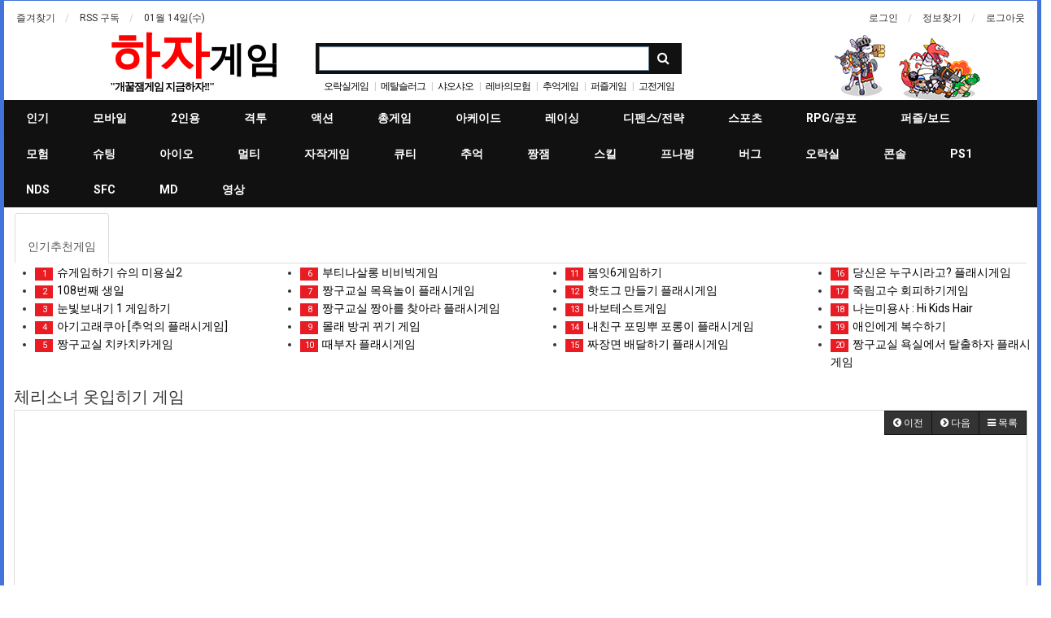

--- FILE ---
content_type: text/html; charset=utf-8
request_url: https://hajagame.com/bbs/board.php?bo_table=Postulat&wr_id=214
body_size: 24816
content:
<!doctype html>
<html lang="ko">
<head>
<meta charset="utf-8">
<meta http-equiv="imagetoolbar" content="no">
<meta http-equiv="X-UA-Compatible" content="IE=Edge">
<script src="../ruffle/ruffle.js"></script>
<script async src="//pagead2.googlesyndication.com/pagead/js/adsbygoogle.js"></script>
<script>
     (adsbygoogle = window.adsbygoogle || []).push({
          google_ad_client: "ca-pub-9195289600825504",
          enable_page_level_ads: true
     });
</script>

<meta name="naver-site-verification" content="dda65cd63aa6cec4cd71cc1b2706ef3abb63ff9a"/>
<meta name="google-site-verification" content="HtkD7fZ2fUqJDzMxtRqrMw6TpaFVhYEeYwcrk_ixaZ4" />

<script src="https://unpkg.com/@ruffle-rs/ruffle"></script>

<meta name="title" content="체리소녀 옷입히기 게임" />
<meta name="subject" content="체리소녀 옷입히기 게임" />
<meta name="publisher" content="하자게임" />
<meta name="author" content="dandy8145" />
<meta name="robots" content="index,follow" />
<meta name="keywords" content="요청자료/추억게임/기타게임, 추억, 슈게임, 나루토vs블리치, 아빠와나게임, 테트리스게임, 재미있는플래시게임, 탱크, 2인용, 총게임, 아빠와나, 좀비, 레바의모험3.0, diep.io, 박스헤드, 런3, 아이작게임하기, 메탈슬러그, 슈퍼마리오, 하자게임" />
<meta name="description" content="과거 플래시게임 SWF 변환 중Loading...... 잠시 후 게임이 시작 됩니다. 체리소녀 옷입히기 게임 HTML5게임 ,ruffle아바타 인형인 체리소녀를 가장 이쁘게 꾸미는 방법은 무엇일까요? 머리부터 눈 입술 피부톤 그리고 옷과 장식품을 이용을 하여, 꾸미기를 시도해 보세요. 마우스" />
<meta name="twitter:card" content="summary_large_image" />
<meta property="og:title" content="체리소녀 옷입히기 게임" />
<meta property="og:site_name" content="하자게임" />
<meta property="og:author" content="dandy8145" />
<meta property="og:type" content="article" />
<meta property="og:image" content="http://hajagame.com/data/file/Postulat/2021_02_21_00_44_06_1.jpg" />
<meta property="og:description" content="과거 플래시게임 SWF 변환 중Loading...... 잠시 후 게임이 시작 됩니다. 체리소녀 옷입히기 게임 HTML5게임 ,ruffle아바타 인형인 체리소녀를 가장 이쁘게 꾸미는 방법은 무엇일까요? 머리부터 눈 입술 피부톤 그리고 옷과 장식품을 이용을 하여, 꾸미기를 시도해 보세요. 마우스" />
<meta property="og:url" content="https://hajagame.com/bbs/board.php?bo_table=Postulat&wr_id=214" />
<link rel="image_src" href="http://hajagame.com/data/file/Postulat/2021_02_21_00_44_06_1.jpg" />
<link rel="canonical" href="https://hajagame.com/bbs/board.php?bo_table=Postulat&wr_id=214" />
<title>체리소녀 옷입히기 게임</title>
<link rel="stylesheet" href="https://hajagame.com/css/default.css?ver=171013">
<link rel="stylesheet" href="https://hajagame.com/css/apms.css?ver=171013">

<link rel="stylesheet" href="https://hajagame.com/thema/Basic/assets/bs3/css/bootstrap.min.css" type="text/css" class="thema-mode">
<link rel="stylesheet" href="https://hajagame.com/thema/Basic/colorset/Basic/colorset.css" type="text/css" class="thema-colorset">
<link rel="stylesheet" href="https://hajagame.com/thema/Basic/widget/basic-keyword/widget.css?ver=171013">
<link rel="stylesheet" href="https://hajagame.com/skin/board/gallery/style.css" >
<link rel="stylesheet" href="https://hajagame.com/skin/addon/devine-post/widget.css" >
<link rel="stylesheet" href="https://hajagame.com/thema/Basic/widget/basic-post-gallery/widget.css?ver=171013">
<link rel="stylesheet" href="https://hajagame.com/thema/Basic/widget/basic-outlogin/widget.css?ver=171013">
<link rel="stylesheet" href="https://hajagame.com/thema/Basic/widget/basic-post-list/widget.css?ver=171013">
<link rel="stylesheet" href="https://hajagame.com/thema/Basic/widget/basic-post-webzine2/widget.css?ver=171013">
<link rel="stylesheet" href="https://hajagame.com/thema/Basic/widget/basic-category/widget.css?ver=171013">
<link rel="stylesheet" href="https://hajagame.com/thema/Basic/widget/basic-post-webzine/widget.css?ver=171013">
<link rel="stylesheet" href="https://hajagame.com/thema/Basic/widget/basic-sidebar/widget.css?ver=171013">
<link rel="stylesheet" href="https://hajagame.com/css/font-awesome/css/font-awesome.min.css?ver=171013">
<link rel="stylesheet" href="https://hajagame.com/css/level/basic.css?ver=171013">
<!--[if lte IE 8]>
<script src="https://hajagame.com/js/html5.js"></script>
<![endif]-->
<script>
// 자바스크립트에서 사용하는 전역변수 선언
var g5_url       = "https://hajagame.com";
var g5_bbs_url   = "https://hajagame.com/bbs";
var g5_is_member = "";
var g5_is_admin  = "";
var g5_is_mobile = "";
var g5_bo_table  = "Postulat";
var g5_sca       = "";
var g5_pim       = "";
var g5_editor    = "smarteditor2";
var g5_responsive    = "1";
var g5_cookie_domain = "";
var g5_purl = "https://hajagame.com/bbs/board.php?bo_table=Postulat&wr_id=214";
</script>
<script src="https://hajagame.com/js/jquery-1.11.3.min.js"></script>
<script src="https://hajagame.com/js/jquery-migrate-1.2.1.min.js"></script>
<script src="https://hajagame.com/lang/korean/lang.js?ver=171013"></script>
<script src="https://hajagame.com/js/common.js?ver=171013"></script>
<script src="https://hajagame.com/js/wrest.js?ver=171013"></script>
<script src="https://hajagame.com/js/apms.js?ver=171013"></script>
<script src="https://code.jquery.com/jquery-1.10.2.min.js"></script> 
<!--Start of Tawk.to Script-->
<script type="text/javascript">
var Tawk_API=Tawk_API||{}, Tawk_LoadStart=new Date();
(function(){
var s1=document.createElement("script"),s0=document.getElementsByTagName("script")[0];
s1.async=true;
s1.src='https://embed.tawk.to/5c515d8bab5284048d0f880a/1d2eubsup';
s1.charset='UTF-8';
s1.setAttribute('crossorigin','*');
s0.parentNode.insertBefore(s1,s0);
})();
</script>
<!--End of Tawk.to Script-->

<!--Start of Tawk.to Script-->
<script type="text/javascript">
var Tawk_API=Tawk_API||{}, Tawk_LoadStart=new Date();
(function(){
var s1=document.createElement("script"),s0=document.getElementsByTagName("script")[0];
s1.async=true;
s1.src='https://embed.tawk.to/5c515d8bab5284048d0f880a/1d2eubsup';
s1.charset='UTF-8';
s1.setAttribute('crossorigin','*');
s0.parentNode.insertBefore(s1,s0);
})();
</script>
<!--End of Tawk.to Script-->

<meta name="naver-site-verification" content="b63956b14153ac28981ccc0b02bb749067534e7e" />

<script src="https://unpkg.com/@ruffle-rs/ruffle"></script>
<script src="https://hajagame.com/plugin/apms/js/jquery.mobile.swipe.min.js"></script>
</head>
<body class="responsive is-pc">
<style>
		
	body { background-image: url('http://hajagame.com/data/apms/background/video-game-wallpapers-15.jpg');  }
		.at-container {max-width:1400px;}
	.no-responsive .wrapper, .no-responsive .at-container-wide { min-width:1400px; }
	.no-responsive .boxed.wrapper, .no-responsive .at-container { width:1400px; }
	.at-menu .nav-height { height:44px; line-height:44px !important; }
	.pc-menu, .pc-menu .nav-full-back, .pc-menu .nav-full-height { height:44px; }
	.pc-menu .nav-top.nav-float .menu-a { padding:0px 27px; }
	.pc-menu .nav-top.nav-float .sub-1div::before { left: 27px; }
	.pc-menu .subm-w { width:170px; }
	@media all and (min-width:1200px) {
		.responsive .boxed.wrapper { max-width:1400px; }
	}
</style>




<div id="thema_wrapper" class="wrapper boxed en">

	<!-- LNB -->
	<aside class="at-lnb">
		<div class="at-container">
			<!-- LNB Left -->
			<div class="pull-left">
				<ul>
					<li><a href="javascript:;" id="favorite">즐겨찾기</a></li>
					<li><a href="https://hajagame.com/rss/rss.php" target="_blank">RSS 구독</a></li>
						
					<li><a>01월 14일(수)</a></li>
				</ul>
			</div>
			<!-- LNB Right -->
			<div class="pull-right">
				<ul>
											<li><a href="https://hajagame.com/bbs/login.php?url=%2Fbbs%2Fboard.php%3Fbo_table%3DPostulat%26wr_id%3D214" onclick="sidebar_open('sidebar-user'); return false;">로그인</a></li>						
						<li><a href="https://hajagame.com/bbs/password_lost.php" class="win_password_lost">정보찾기	</a></li>
															<li><a href="https://hajagame.com/bbs/logout.php">로그아웃	</a></li>
									</ul>
			</div>
			<div class="clearfix"></div>
		</div>
	</aside>

	<!-- PC Header -->
	<header class="pc-header">
		<div class="at-container">
			<!-- PC Logo -->
			<div class="header-logo">
				<a href="https://hajagame.com">

<p style="line-height: 0.8; text-align: justify;"><b><span style="font-size: 46pt; color: rgb(65, 116, 217); font-family: Gungsuh, 궁서, serif;"><span style="color: rgb(47, 157, 39);"><span style="color: rgb(255, 0, 0);">하자</span><span style="color: rgb(0, 0, 0); font-size: 33pt;">게임</span></span></span></b></p>


				</a>
				<span class="header-desc">
<p style="line-height: 0.8; text-align: justify;"><b style=""><span style="font-family: Gulim, 굴림;"><span style="color: rgb(70, 65, 217);"><span style="font-size: 10pt; color: rgb(0, 0, 0);">"</span><span style="font-size: 12.6667px; color: rgb(0, 0, 0);">개꿀잼게임 지금하자!!</span></span><span style="font-size: 9pt;"><span style="font-size: 10pt; color: rgb(0, 0, 0);">"</span></span></span></b></p>
				</span>
			</div>
			<!-- PC Search -->
			<div class="header-search">
				<form name="tsearch" method="get" onsubmit="return tsearch_submit(this);" role="form" class="form">
				<input type="hidden" name="url"	value="https://hajagame.com/bbs/search.php">
					<div class="input-group input-group-sm">
						<input type="text" name="stx" class="form-control input-sm" value="">
						<span class="input-group-btn">
							<button type="submit" class="btn btn-sm"><i class="fa fa-search fa-lg"></i></button>
						</span>
					</div>
				</form>
				<div class="header-keyword">
					<div class="basic-keyword">
			<span class="stx">
						<a href="https://hajagame.com/bbs/search.php?stx=%EC%98%A4%EB%9D%BD%EC%8B%A4%EA%B2%8C%EC%9E%84">오락실게임</a>
		</span>
			<span class="stx">
							<span class="sp">|</span>
						<a href="https://hajagame.com/bbs/search.php?stx=%EB%A9%94%ED%83%88%EC%8A%AC%EB%9F%AC%EA%B7%B8">메탈슬러그</a>
		</span>
			<span class="stx">
							<span class="sp">|</span>
						<a href="https://hajagame.com/bbs/search.php?stx=%EC%83%A4%EC%98%A4%EC%83%A4%EC%98%A4">샤오샤오</a>
		</span>
			<span class="stx">
							<span class="sp">|</span>
						<a href="https://hajagame.com/bbs/search.php?stx=%EB%A0%88%EB%B0%94%EC%9D%98%EB%AA%A8%ED%97%98">레바의모험</a>
		</span>
			<span class="stx">
							<span class="sp">|</span>
						<a href="https://hajagame.com/bbs/search.php?stx=%EC%B6%94%EC%96%B5%EA%B2%8C%EC%9E%84">추억게임</a>
		</span>
			<span class="stx">
							<span class="sp">|</span>
						<a href="https://hajagame.com/bbs/search.php?stx=%ED%8D%BC%EC%A6%90%EA%B2%8C%EC%9E%84">퍼즐게임</a>
		</span>
			<span class="stx">
							<span class="sp">|</span>
						<a href="https://hajagame.com/bbs/search.php?stx=%EA%B3%A0%EC%A0%84%EA%B2%8C%EC%9E%84">고전게임</a>
		</span>
			<span class="stx">
							<span class="sp">|</span>
						<a href="https://hajagame.com/bbs/search.php?stx=%EC%8A%88%ED%8D%BC%EB%A7%88%EB%A6%AC%EC%98%A4">슈퍼마리오</a>
		</span>
			<span class="stx">
							<span class="sp">|</span>
						<a href="https://hajagame.com/bbs/search.php?stx=%EB%82%98%EB%A3%A8%ED%86%A0vs%EB%B8%94%EB%A6%AC%EC%B9%98">나루토vs블리치</a>
		</span>
			<span class="stx">
							<span class="sp">|</span>
						<a href="https://hajagame.com/bbs/search.php?stx=%EB%B3%91%EB%A7%9B%EA%B2%8C%EC%9E%84">병맛게임</a>
		</span>
	</div>
				</div>
			</div>
			<div class="clearfix"></div>
			
		</div>
	</header>

	<!-- Mobile Header -->
	<header class="m-header">
		<div class="at-container">
			<div class="header-wrap">
				<div class="header-icon">
					<a href="javascript:;" onclick="sidebar_open('sidebar-user');">
						<i class="fa fa-user"></i>
					</a>
				</div>
				<div class="header-logo en">
					<!-- Mobile Logo -->
					<a href="https://hajagame.com">
						<b>하자게임 HAJAGAME</b>
					</a>
				</div>
				<div class="header-icon">
					<a href="javascript:;" onclick="sidebar_open('sidebar-search');">
						<i class="fa fa-search"></i>
					</a>
				</div>
			</div>
			<div class="clearfix"></div>
		</div>
	</header>

	<!-- Menu -->
	<nav class="at-menu">
		<!-- PC Menu -->
		<div class="pc-menu">
			<!-- Menu Button & Right Icon Menu -->
			<div class="at-container">
				
				
				
				
			</div>
			
			
<div class="clearfix2">					
			

	<div class="nav-visible">
		<div class="at-container">
			<div class="nav-top nav-float nav-slide">
				<ul class="menu-ul">
				<li class="menu-li nav-home off">
					<a class="menu-a nav-height" href="https://hajagame.com">
						<i class="fa fa-home"></i>
					</a>
				</li>
									<li class="menu-li off">
						<a class="menu-a nav-height" href="http://hajagame.com/bbs/board.php?bo_table=BEST">
							인기													</a>
											</li>
									<li class="menu-li off">
						<a class="menu-a nav-height" href="http://hajagame.com/bbs/board.php?bo_table=mobile">
							모바일													</a>
											</li>
									<li class="menu-li off">
						<a class="menu-a nav-height" href="http://hajagame.com/bbs/board.php?bo_table=2player">
							2인용													</a>
											</li>
									<li class="menu-li off">
						<a class="menu-a nav-height" href="http://hajagame.com/bbs/board.php?bo_table=Fight">
							격투													</a>
											</li>
									<li class="menu-li off">
						<a class="menu-a nav-height" href="http://hajagame.com/bbs/board.php?bo_table=actions">
							액션													</a>
											</li>
									<li class="menu-li off">
						<a class="menu-a nav-height" href="http://hajagame.com/bbs/board.php?bo_table=shoo">
							총게임													</a>
											</li>
									<li class="menu-li off">
						<a class="menu-a nav-height" href="http://hajagame.com/bbs/board.php?bo_table=arcade">
							아케이드													</a>
											</li>
									<li class="menu-li off">
						<a class="menu-a nav-height" href="http://hajagame.com/bbs/board.php?bo_table=rac">
							레이싱													</a>
											</li>
									<li class="menu-li off">
						<a class="menu-a nav-height" href="http://hajagame.com/bbs/board.php?bo_table=defens">
							디펜스/전략													</a>
											</li>
									<li class="menu-li off">
						<a class="menu-a nav-height" href="http://hajagame.com/bbs/board.php?bo_table=spos">
							스포츠													</a>
											</li>
									<li class="menu-li off">
						<a class="menu-a nav-height" href="http://hajagame.com/bbs/board.php?bo_table=hor">
							RPG/공포													</a>
											</li>
									<li class="menu-li off">
						<a class="menu-a nav-height" href="http://hajagame.com/bbs/board.php?bo_table=puz">
							퍼즐/보드													</a>
											</li>
									<li class="menu-li off">
						<a class="menu-a nav-height" href="http://hajagame.com/bbs/board.php?bo_table=ADV">
							모험													</a>
											</li>
									<li class="menu-li off">
						<a class="menu-a nav-height" href="http://hajagame.com/bbs/board.php?bo_table=GUN">
							슈팅													</a>
											</li>
									<li class="menu-li off">
						<a class="menu-a nav-height" href="http://hajagame.com/bbs/board.php?bo_table=mul">
							아이오													</a>
											</li>
									<li class="menu-li off">
						<a class="menu-a nav-height" href="http://hajagame.com/bbs/board.php?bo_table=3D">
							멀티													</a>
											</li>
									<li class="menu-li off">
						<a class="menu-a nav-height" href="http://hajagame.com/bbs/board.php?bo_table=PCGAME">
							자작게임													</a>
											</li>
									<li class="menu-li off">
						<a class="menu-a nav-height" href="http://hajagame.com/bbs/board.php?bo_table=girls">
							큐티													</a>
											</li>
									<li class="menu-li on">
						<a class="menu-a nav-height" href="http://hajagame.com/bbs/board.php?bo_table=Postulat">
							추억													</a>
											</li>
									<li class="menu-li off">
						<a class="menu-a nav-height" href="http://hajagame.com/bbs/board.php?bo_table=Adventure">
							짱잼													</a>
											</li>
									<li class="menu-li off">
						<a class="menu-a nav-height" href="http://hajagame.com/bbs/board.php?bo_table=esc">
							스킬													</a>
											</li>
									<li class="menu-li off">
						<a class="menu-a nav-height" href="http://hajagame.com/bbs/board.php?bo_table=FNF">
							프나펑													</a>
											</li>
									<li class="menu-li off">
						<a class="menu-a nav-height" href="http://hajagame.com/bbs/board.php?bo_table=bug">
							버그													</a>
											</li>
									<li class="menu-li off">
						<a class="menu-a nav-height" href="http://hajagame.com/bbs/board.php?bo_table=girlsgames">
							오락실													</a>
											</li>
									<li class="menu-li off">
						<a class="menu-a nav-height" href="http://hajagame.com/bbs/board.php?bo_table=consolegame">
							콘솔													</a>
											</li>
									<li class="menu-li off">
						<a class="menu-a nav-height" href="http://hajagame.com/bbs/board.php?bo_table=PS1">
							PS1													</a>
											</li>
									<li class="menu-li off">
						<a class="menu-a nav-height" href="http://hajagame.com/bbs/board.php?bo_table=nds">
							NDS													</a>
											</li>
									<li class="menu-li off">
						<a class="menu-a nav-height" href="http://hajagame.com/bbs/board.php?bo_table=SFC">
							SFC													</a>
											</li>
									<li class="menu-li off">
						<a class="menu-a nav-height" href="http://hajagame.com/bbs/board.php?bo_table=MD">
							MD													</a>
											</li>
									<li class="menu-li off">
						<a class="menu-a nav-height" href="http://hajagame.com/bbs/board.php?bo_table=movie">
							영상													</a>
											</li>
								</ul>
			</div><!-- .nav-top -->
		</div>	<!-- .nav-container -->
	</div><!-- .nav-visible -->

			<div class="clearfix"></div>
			<div class="nav-back"></div>
</div>				
		</div><!-- .pc-menu -->

		<!-- PC All Menu -->
		<div class="pc-menu-all">
			<div id="menu-all" class="collapse">
				<div class="at-container table-responsive">
					<table class="table">
					<tr>
											<td class="off">
							<a class="menu-a" href="http://hajagame.com/bbs/board.php?bo_table=BEST">
								인기															</a>
													</td>
											<td class="off">
							<a class="menu-a" href="http://hajagame.com/bbs/board.php?bo_table=mobile">
								모바일															</a>
													</td>
											<td class="off">
							<a class="menu-a" href="http://hajagame.com/bbs/board.php?bo_table=2player">
								2인용															</a>
													</td>
											<td class="off">
							<a class="menu-a" href="http://hajagame.com/bbs/board.php?bo_table=Fight">
								격투															</a>
													</td>
											<td class="off">
							<a class="menu-a" href="http://hajagame.com/bbs/board.php?bo_table=actions">
								액션															</a>
													</td>
											<td class="off">
							<a class="menu-a" href="http://hajagame.com/bbs/board.php?bo_table=shoo">
								총게임															</a>
													</td>
											<td class="off">
							<a class="menu-a" href="http://hajagame.com/bbs/board.php?bo_table=arcade">
								아케이드															</a>
													</td>
											<td class="off">
							<a class="menu-a" href="http://hajagame.com/bbs/board.php?bo_table=rac">
								레이싱															</a>
													</td>
					</tr><tr>
						<td class="off">
							<a class="menu-a" href="http://hajagame.com/bbs/board.php?bo_table=defens">
								디펜스/전략															</a>
													</td>
											<td class="off">
							<a class="menu-a" href="http://hajagame.com/bbs/board.php?bo_table=spos">
								스포츠															</a>
													</td>
											<td class="off">
							<a class="menu-a" href="http://hajagame.com/bbs/board.php?bo_table=hor">
								RPG/공포															</a>
													</td>
											<td class="off">
							<a class="menu-a" href="http://hajagame.com/bbs/board.php?bo_table=puz">
								퍼즐/보드															</a>
													</td>
											<td class="off">
							<a class="menu-a" href="http://hajagame.com/bbs/board.php?bo_table=ADV">
								모험															</a>
													</td>
											<td class="off">
							<a class="menu-a" href="http://hajagame.com/bbs/board.php?bo_table=GUN">
								슈팅															</a>
													</td>
											<td class="off">
							<a class="menu-a" href="http://hajagame.com/bbs/board.php?bo_table=mul">
								아이오															</a>
													</td>
											<td class="off">
							<a class="menu-a" href="http://hajagame.com/bbs/board.php?bo_table=3D">
								멀티															</a>
													</td>
					</tr><tr>
						<td class="off">
							<a class="menu-a" href="http://hajagame.com/bbs/board.php?bo_table=PCGAME">
								자작게임															</a>
													</td>
											<td class="off">
							<a class="menu-a" href="http://hajagame.com/bbs/board.php?bo_table=girls">
								큐티															</a>
													</td>
											<td class="on">
							<a class="menu-a" href="http://hajagame.com/bbs/board.php?bo_table=Postulat">
								추억															</a>
													</td>
											<td class="off">
							<a class="menu-a" href="http://hajagame.com/bbs/board.php?bo_table=Adventure">
								짱잼															</a>
													</td>
											<td class="off">
							<a class="menu-a" href="http://hajagame.com/bbs/board.php?bo_table=esc">
								스킬															</a>
													</td>
											<td class="off">
							<a class="menu-a" href="http://hajagame.com/bbs/board.php?bo_table=FNF">
								프나펑															</a>
													</td>
											<td class="off">
							<a class="menu-a" href="http://hajagame.com/bbs/board.php?bo_table=bug">
								버그															</a>
													</td>
											<td class="off">
							<a class="menu-a" href="http://hajagame.com/bbs/board.php?bo_table=girlsgames">
								오락실															</a>
													</td>
					</tr><tr>
						<td class="off">
							<a class="menu-a" href="http://hajagame.com/bbs/board.php?bo_table=consolegame">
								콘솔															</a>
													</td>
											<td class="off">
							<a class="menu-a" href="http://hajagame.com/bbs/board.php?bo_table=PS1">
								PS1															</a>
													</td>
											<td class="off">
							<a class="menu-a" href="http://hajagame.com/bbs/board.php?bo_table=nds">
								NDS															</a>
													</td>
											<td class="off">
							<a class="menu-a" href="http://hajagame.com/bbs/board.php?bo_table=SFC">
								SFC															</a>
													</td>
											<td class="off">
							<a class="menu-a" href="http://hajagame.com/bbs/board.php?bo_table=MD">
								MD															</a>
													</td>
											<td class="off">
							<a class="menu-a" href="http://hajagame.com/bbs/board.php?bo_table=movie">
								영상															</a>
													</td>
										</tr>
					</table>
					<div class="menu-all-btn">
						<div class="btn-group">
							<a class="btn btn-lightgray" href="https://hajagame.com"><i class="fa fa-home"></i></a>
							<a href="javascript:;" class="btn btn-lightgray" data-toggle="collapse" data-target="#menu-all"><i class="fa fa-times"></i></a>
						</div>
					</div>
				</div>
			</div>
		</div><!-- .pc-menu-all -->

		<!-- Mobile Menu -->
		<div class="m-menu">
			<div class="m-wrap">
	<div class="at-container">
		<div class="m-table en">
			<div class="m-icon">
				<a href="javascript:;" onclick="sidebar_open('sidebar-menu');"><i class="fa fa-bars"></i></a>
			</div>
						<div class="m-list">
				<div class="m-nav" id="mobile_nav">
					<ul class="clearfix">
					<li>
						<a href="https://hajagame.com">메인</a>
					</li>
											<li>
							<a href="http://hajagame.com/bbs/board.php?bo_table=BEST">
								인기															</a>
						</li>
											<li>
							<a href="http://hajagame.com/bbs/board.php?bo_table=mobile">
								모바일															</a>
						</li>
											<li>
							<a href="http://hajagame.com/bbs/board.php?bo_table=2player">
								2인용															</a>
						</li>
											<li>
							<a href="http://hajagame.com/bbs/board.php?bo_table=Fight">
								격투															</a>
						</li>
											<li>
							<a href="http://hajagame.com/bbs/board.php?bo_table=actions">
								액션															</a>
						</li>
											<li>
							<a href="http://hajagame.com/bbs/board.php?bo_table=shoo">
								총게임															</a>
						</li>
											<li>
							<a href="http://hajagame.com/bbs/board.php?bo_table=arcade">
								아케이드															</a>
						</li>
											<li>
							<a href="http://hajagame.com/bbs/board.php?bo_table=rac">
								레이싱															</a>
						</li>
											<li>
							<a href="http://hajagame.com/bbs/board.php?bo_table=defens">
								디펜스/전략															</a>
						</li>
											<li>
							<a href="http://hajagame.com/bbs/board.php?bo_table=spos">
								스포츠															</a>
						</li>
											<li>
							<a href="http://hajagame.com/bbs/board.php?bo_table=hor">
								RPG/공포															</a>
						</li>
											<li>
							<a href="http://hajagame.com/bbs/board.php?bo_table=puz">
								퍼즐/보드															</a>
						</li>
											<li>
							<a href="http://hajagame.com/bbs/board.php?bo_table=ADV">
								모험															</a>
						</li>
											<li>
							<a href="http://hajagame.com/bbs/board.php?bo_table=GUN">
								슈팅															</a>
						</li>
											<li>
							<a href="http://hajagame.com/bbs/board.php?bo_table=mul">
								아이오															</a>
						</li>
											<li>
							<a href="http://hajagame.com/bbs/board.php?bo_table=3D">
								멀티															</a>
						</li>
											<li>
							<a href="http://hajagame.com/bbs/board.php?bo_table=PCGAME">
								자작게임															</a>
						</li>
											<li>
							<a href="http://hajagame.com/bbs/board.php?bo_table=girls">
								큐티															</a>
						</li>
											<li>
							<a href="http://hajagame.com/bbs/board.php?bo_table=Postulat">
								추억															</a>
						</li>
											<li>
							<a href="http://hajagame.com/bbs/board.php?bo_table=Adventure">
								짱잼															</a>
						</li>
											<li>
							<a href="http://hajagame.com/bbs/board.php?bo_table=esc">
								스킬															</a>
						</li>
											<li>
							<a href="http://hajagame.com/bbs/board.php?bo_table=FNF">
								프나펑															</a>
						</li>
											<li>
							<a href="http://hajagame.com/bbs/board.php?bo_table=bug">
								버그															</a>
						</li>
											<li>
							<a href="http://hajagame.com/bbs/board.php?bo_table=girlsgames">
								오락실															</a>
						</li>
											<li>
							<a href="http://hajagame.com/bbs/board.php?bo_table=consolegame">
								콘솔															</a>
						</li>
											<li>
							<a href="http://hajagame.com/bbs/board.php?bo_table=PS1">
								PS1															</a>
						</li>
											<li>
							<a href="http://hajagame.com/bbs/board.php?bo_table=nds">
								NDS															</a>
						</li>
											<li>
							<a href="http://hajagame.com/bbs/board.php?bo_table=SFC">
								SFC															</a>
						</li>
											<li>
							<a href="http://hajagame.com/bbs/board.php?bo_table=MD">
								MD															</a>
						</li>
											<li>
							<a href="http://hajagame.com/bbs/board.php?bo_table=movie">
								영상															</a>
						</li>
										</ul>
				</div>
			</div>
						<div class="m-icon">
				<a href="javascript:;" onclick="sidebar_open('sidebar-response');">
					<i class="fa fa-bell"></i>
					<span class="label bg-orangered en" style="display:none;">
						<span class="msgCount">0</span>
					</span>
				</a>
			</div>
		</div>
	</div>
</div>

<div class="clearfix"></div>

		</div><!-- .m-menu -->
	</nav><!-- .at-menu -->
	
 


	<div class="clearfix"></div>
	
		
	
	
	

	
	
	
	
	


	<div class="at-body">
					<div class="at-container">
							<div class="row at-row">
					<div class="col-md-9 at-col at-main">		
					
<script src="https://hajagame.com/js/viewimageresize.js"></script>



<script src="https://hajagame.com/js/viewimageresize.js"></script>



<script src="https://hajagame.com/js/viewimageresize.js"></script>










<!-- 인기글플러그인 -->
<style>
	.DisplayFix { height: 0px; display:none; }
	@media(min-width: 768px) { .DisplayFix { height: 0px; display:inline; } }
	</style>
   <div class="DisplayFix">	

<div class="panel panel_custom ens">
                  <ul class="nav nav-tabs nav-tabs-simple" role="tablist">
                    <li class="active tab_ens">
                    <a href="#today" data-toggle="tab" role="tab">
	                    <i class="icon-home"></i><br>
	                    인기추천게임
	                </a>
                    </li>
                  </ul>
                  <div class="tab-content">
	               
	               <!-- 탭시작 -->
                    <div class="tab-pane active" id="today">
                      <div class="row">
					   <div class="padding-10">
					      
	<div class="best-post-addon">
		<div class="row">
	<div class="col-sm-3 col">
		<ul>
								<li>
				<a href="https://hajagame.com/bbs/board.php?bo_table=Postulat&amp;wr_id=133">
															<!-- 랭크순으로 1,2,3 색상 변경 -->
											<span class="en rank1 rank-icon bg-color">
											
						1</span>
										슈게임하기 슈의 미용실2				</a> 
			</li>
								<li>
				<a href="https://hajagame.com/bbs/board.php?bo_table=Postulat&amp;wr_id=38">
											<span class="pull-right count">11</span>
															<!-- 랭크순으로 1,2,3 색상 변경 -->
											<span class="en rank2 rank-icon bg-color">
											
						2</span>
										108번째 생일				</a> 
			</li>
								<li>
				<a href="https://hajagame.com/bbs/board.php?bo_table=Postulat&amp;wr_id=188">
											<span class="pull-right count">4</span>
															<!-- 랭크순으로 1,2,3 색상 변경 -->
											<span class="en rank3 rank-icon bg-color">
											
						3</span>
										눈빛보내기 1 게임하기				</a> 
			</li>
								<li>
				<a href="https://hajagame.com/bbs/board.php?bo_table=Postulat&amp;wr_id=117">
															<!-- 랭크순으로 1,2,3 색상 변경 -->
											<span class="en rank-icon bg-color">
											
						4</span>
										아기고래쿠아 [추억의 플래시게임]				</a> 
			</li>
								<li>
				<a href="https://hajagame.com/bbs/board.php?bo_table=Postulat&amp;wr_id=190">
											<span class="pull-right count">2</span>
															<!-- 랭크순으로 1,2,3 색상 변경 -->
											<span class="en rank-icon bg-color">
											
						5</span>
										짱구교실 치카치카게임				</a> 
			</li>
										</ul>
				</div> <!-- //col -->
				<div class="col-sm-3 col">
					<ul>
						<li>
				<a href="https://hajagame.com/bbs/board.php?bo_table=Postulat&amp;wr_id=112">
															<!-- 랭크순으로 1,2,3 색상 변경 -->
											<span class="en rank-icon bg-color">
											
						6</span>
										부티나살롱 비비빅게임				</a> 
			</li>
								<li>
				<a href="https://hajagame.com/bbs/board.php?bo_table=Postulat&amp;wr_id=76">
											<span class="pull-right count">4</span>
															<!-- 랭크순으로 1,2,3 색상 변경 -->
											<span class="en rank-icon bg-color">
											
						7</span>
										짱구교실 목욕놀이 플래시게임				</a> 
			</li>
								<li>
				<a href="https://hajagame.com/bbs/board.php?bo_table=Postulat&amp;wr_id=78">
											<span class="pull-right count">7</span>
															<!-- 랭크순으로 1,2,3 색상 변경 -->
											<span class="en rank-icon bg-color">
											
						8</span>
										짱구교실 짱아를 찾아라 플래시게임				</a> 
			</li>
								<li>
				<a href="https://hajagame.com/bbs/board.php?bo_table=Postulat&amp;wr_id=16">
											<span class="pull-right count">2</span>
															<!-- 랭크순으로 1,2,3 색상 변경 -->
											<span class="en rank-icon bg-color">
											
						9</span>
										몰래 방귀 뀌기 게임				</a> 
			</li>
								<li>
				<a href="https://hajagame.com/bbs/board.php?bo_table=Postulat&amp;wr_id=65">
											<span class="pull-right count">2</span>
															<!-- 랭크순으로 1,2,3 색상 변경 -->
											<span class="en rank-icon bg-color">
											
						10</span>
										때부자 플래시게임				</a> 
			</li>
										</ul>
				</div> <!-- //col -->
				<div class="col-sm-3 col">
					<ul>
						<li>
				<a href="https://hajagame.com/bbs/board.php?bo_table=Postulat&amp;wr_id=1">
															<!-- 랭크순으로 1,2,3 색상 변경 -->
											<span class="en rank-icon bg-color">
											
						11</span>
										봄잇6게임하기				</a> 
			</li>
								<li>
				<a href="https://hajagame.com/bbs/board.php?bo_table=Postulat&amp;wr_id=102">
											<span class="pull-right count">4</span>
															<!-- 랭크순으로 1,2,3 색상 변경 -->
											<span class="en rank-icon bg-color">
											
						12</span>
										핫도그 만들기 플래시게임				</a> 
			</li>
								<li>
				<a href="https://hajagame.com/bbs/board.php?bo_table=Postulat&amp;wr_id=189">
											<span class="pull-right count">7</span>
															<!-- 랭크순으로 1,2,3 색상 변경 -->
											<span class="en rank-icon bg-color">
											
						13</span>
										바보테스트게임				</a> 
			</li>
								<li>
				<a href="https://hajagame.com/bbs/board.php?bo_table=Postulat&amp;wr_id=68">
											<span class="pull-right count">1</span>
															<!-- 랭크순으로 1,2,3 색상 변경 -->
											<span class="en rank-icon bg-color">
											
						14</span>
										내친구 포밍뿌 포롱이 플래시게임				</a> 
			</li>
								<li>
				<a href="https://hajagame.com/bbs/board.php?bo_table=Postulat&amp;wr_id=109">
											<span class="pull-right count">2</span>
															<!-- 랭크순으로 1,2,3 색상 변경 -->
											<span class="en rank-icon bg-color">
											
						15</span>
										짜장면 배달하기 플래시게임				</a> 
			</li>
										</ul>
				</div> <!-- //col -->
				<div class="col-sm-3 col">
					<ul>
						<li>
				<a href="https://hajagame.com/bbs/board.php?bo_table=Postulat&amp;wr_id=111">
											<span class="pull-right count">6</span>
															<!-- 랭크순으로 1,2,3 색상 변경 -->
											<span class="en rank-icon bg-color">
											
						16</span>
										당신은 누구시라고? 플래시게임				</a> 
			</li>
								<li>
				<a href="https://hajagame.com/bbs/board.php?bo_table=Postulat&amp;wr_id=118">
											<span class="pull-right count">4</span>
															<!-- 랭크순으로 1,2,3 색상 변경 -->
											<span class="en rank-icon bg-color">
											
						17</span>
										죽림고수 회피하기게임				</a> 
			</li>
								<li>
				<a href="https://hajagame.com/bbs/board.php?bo_table=Postulat&amp;wr_id=174">
															<!-- 랭크순으로 1,2,3 색상 변경 -->
											<span class="en rank-icon bg-color">
											
						18</span>
										나는미용사 : Hi Kids Hair				</a> 
			</li>
								<li>
				<a href="https://hajagame.com/bbs/board.php?bo_table=Postulat&amp;wr_id=19">
											<span class="pull-right count">2</span>
															<!-- 랭크순으로 1,2,3 색상 변경 -->
											<span class="en rank-icon bg-color">
											
						19</span>
										애인에게 복수하기				</a> 
			</li>
								<li>
				<a href="https://hajagame.com/bbs/board.php?bo_table=Postulat&amp;wr_id=77">
											<span class="pull-right count">2</span>
															<!-- 랭크순으로 1,2,3 색상 변경 -->
											<span class="en rank-icon bg-color">
											
						20</span>
										짱구교실 욕실에서 탈출하자 플래시게임				</a> 
			</li>
				</ul>
	</div>
</div>
	</div>
					   </div>
                      </div>
                    </div>
	               <!-- 탭 끝 -->
	               <!-- 탭시작 -->  
                  <div class="tab-pane" id="week">
                      <div class="row">
					   <div class="padding-10">
					      
	<div class="best-post-addon">
		<div class="row">
	<div class="col-sm-3 col">
		<ul>
								<li>
				<a href="https://hajagame.com/bbs/board.php?bo_table=Postulat&amp;wr_id=133">
															<!-- 랭크순으로 1,2,3 색상 변경 -->
											<span class="en rank1 rank-icon bg-color">
											
						1</span>
										슈게임하기 슈의 미용실2				</a> 
			</li>
								<li>
				<a href="https://hajagame.com/bbs/board.php?bo_table=Postulat&amp;wr_id=38">
											<span class="pull-right count">11</span>
															<!-- 랭크순으로 1,2,3 색상 변경 -->
											<span class="en rank2 rank-icon bg-color">
											
						2</span>
										108번째 생일				</a> 
			</li>
								<li>
				<a href="https://hajagame.com/bbs/board.php?bo_table=Postulat&amp;wr_id=188">
											<span class="pull-right count">4</span>
															<!-- 랭크순으로 1,2,3 색상 변경 -->
											<span class="en rank3 rank-icon bg-color">
											
						3</span>
										눈빛보내기 1 게임하기				</a> 
			</li>
								<li>
				<a href="https://hajagame.com/bbs/board.php?bo_table=Postulat&amp;wr_id=117">
															<!-- 랭크순으로 1,2,3 색상 변경 -->
											<span class="en rank-icon bg-color">
											
						4</span>
										아기고래쿠아 [추억의 플래시게임]				</a> 
			</li>
								<li>
				<a href="https://hajagame.com/bbs/board.php?bo_table=Postulat&amp;wr_id=190">
											<span class="pull-right count">2</span>
															<!-- 랭크순으로 1,2,3 색상 변경 -->
											<span class="en rank-icon bg-color">
											
						5</span>
										짱구교실 치카치카게임				</a> 
			</li>
										</ul>
				</div> <!-- //col -->
				<div class="col-sm-3 col">
					<ul>
						<li>
				<a href="https://hajagame.com/bbs/board.php?bo_table=Postulat&amp;wr_id=112">
															<!-- 랭크순으로 1,2,3 색상 변경 -->
											<span class="en rank-icon bg-color">
											
						6</span>
										부티나살롱 비비빅게임				</a> 
			</li>
								<li>
				<a href="https://hajagame.com/bbs/board.php?bo_table=Postulat&amp;wr_id=76">
											<span class="pull-right count">4</span>
															<!-- 랭크순으로 1,2,3 색상 변경 -->
											<span class="en rank-icon bg-color">
											
						7</span>
										짱구교실 목욕놀이 플래시게임				</a> 
			</li>
								<li>
				<a href="https://hajagame.com/bbs/board.php?bo_table=Postulat&amp;wr_id=78">
											<span class="pull-right count">7</span>
															<!-- 랭크순으로 1,2,3 색상 변경 -->
											<span class="en rank-icon bg-color">
											
						8</span>
										짱구교실 짱아를 찾아라 플래시게임				</a> 
			</li>
								<li>
				<a href="https://hajagame.com/bbs/board.php?bo_table=Postulat&amp;wr_id=16">
											<span class="pull-right count">2</span>
															<!-- 랭크순으로 1,2,3 색상 변경 -->
											<span class="en rank-icon bg-color">
											
						9</span>
										몰래 방귀 뀌기 게임				</a> 
			</li>
								<li>
				<a href="https://hajagame.com/bbs/board.php?bo_table=Postulat&amp;wr_id=65">
											<span class="pull-right count">2</span>
															<!-- 랭크순으로 1,2,3 색상 변경 -->
											<span class="en rank-icon bg-color">
											
						10</span>
										때부자 플래시게임				</a> 
			</li>
										</ul>
				</div> <!-- //col -->
				<div class="col-sm-3 col">
					<ul>
						<li>
				<a href="https://hajagame.com/bbs/board.php?bo_table=Postulat&amp;wr_id=1">
															<!-- 랭크순으로 1,2,3 색상 변경 -->
											<span class="en rank-icon bg-color">
											
						11</span>
										봄잇6게임하기				</a> 
			</li>
								<li>
				<a href="https://hajagame.com/bbs/board.php?bo_table=Postulat&amp;wr_id=102">
											<span class="pull-right count">4</span>
															<!-- 랭크순으로 1,2,3 색상 변경 -->
											<span class="en rank-icon bg-color">
											
						12</span>
										핫도그 만들기 플래시게임				</a> 
			</li>
								<li>
				<a href="https://hajagame.com/bbs/board.php?bo_table=Postulat&amp;wr_id=189">
											<span class="pull-right count">7</span>
															<!-- 랭크순으로 1,2,3 색상 변경 -->
											<span class="en rank-icon bg-color">
											
						13</span>
										바보테스트게임				</a> 
			</li>
								<li>
				<a href="https://hajagame.com/bbs/board.php?bo_table=Postulat&amp;wr_id=68">
											<span class="pull-right count">1</span>
															<!-- 랭크순으로 1,2,3 색상 변경 -->
											<span class="en rank-icon bg-color">
											
						14</span>
										내친구 포밍뿌 포롱이 플래시게임				</a> 
			</li>
								<li>
				<a href="https://hajagame.com/bbs/board.php?bo_table=Postulat&amp;wr_id=109">
											<span class="pull-right count">2</span>
															<!-- 랭크순으로 1,2,3 색상 변경 -->
											<span class="en rank-icon bg-color">
											
						15</span>
										짜장면 배달하기 플래시게임				</a> 
			</li>
										</ul>
				</div> <!-- //col -->
				<div class="col-sm-3 col">
					<ul>
						<li>
				<a href="https://hajagame.com/bbs/board.php?bo_table=Postulat&amp;wr_id=111">
											<span class="pull-right count">6</span>
															<!-- 랭크순으로 1,2,3 색상 변경 -->
											<span class="en rank-icon bg-color">
											
						16</span>
										당신은 누구시라고? 플래시게임				</a> 
			</li>
								<li>
				<a href="https://hajagame.com/bbs/board.php?bo_table=Postulat&amp;wr_id=118">
											<span class="pull-right count">4</span>
															<!-- 랭크순으로 1,2,3 색상 변경 -->
											<span class="en rank-icon bg-color">
											
						17</span>
										죽림고수 회피하기게임				</a> 
			</li>
								<li>
				<a href="https://hajagame.com/bbs/board.php?bo_table=Postulat&amp;wr_id=174">
															<!-- 랭크순으로 1,2,3 색상 변경 -->
											<span class="en rank-icon bg-color">
											
						18</span>
										나는미용사 : Hi Kids Hair				</a> 
			</li>
								<li>
				<a href="https://hajagame.com/bbs/board.php?bo_table=Postulat&amp;wr_id=19">
											<span class="pull-right count">2</span>
															<!-- 랭크순으로 1,2,3 색상 변경 -->
											<span class="en rank-icon bg-color">
											
						19</span>
										애인에게 복수하기				</a> 
			</li>
								<li>
				<a href="https://hajagame.com/bbs/board.php?bo_table=Postulat&amp;wr_id=77">
											<span class="pull-right count">2</span>
															<!-- 랭크순으로 1,2,3 색상 변경 -->
											<span class="en rank-icon bg-color">
											
						20</span>
										짱구교실 욕실에서 탈출하자 플래시게임				</a> 
			</li>
				</ul>
	</div>
</div>
	</div>
		
					   </div>
                      </div>
                    </div>
	               <!-- 탭 끝 -->                 
                  </div>
                </div>
  </div>












<div class="view-wrap">

	<h1><img src="https://hajagame.com/data/apms/photo/da/dandy8145.jpg" class="photo" alt="">체리소녀 옷입히기 게임</h1>
	<div class="panel panel-default view-head no-attach">
	
	
	
	<!-- 메뉴창 시작 -->  
	<div class="print-hide view-btn text-right">
		<div class="btn-group">
							<a href="./board.php?bo_table=Postulat&amp;wr_id=216" class="btn btn-black btn-sm" title="이전글">
					<i class="fa fa-chevron-circle-left"></i><span class="hidden-xs"> 이전</span>
				</a>
										<a href="./board.php?bo_table=Postulat&amp;wr_id=213" class="btn btn-black btn-sm" title="다음글">
					<i class="fa fa-chevron-circle-right"></i><span class="hidden-xs"> 다음</span>
				</a>
																					<a href="./board.php?bo_table=Postulat&amp;page=" class="btn btn-black btn-sm">
				<i class="fa fa-bars"></i><span class="hidden-xs"> 목록</span>
			</a>
								</div>
		<div class="clearfix"></div>
	</div>
	<!-- 메뉴창 끝 -->  	
		
	<div style="text-align:center; padding-top: 12px; padding-bottom:20px;">	
		<script async src="//pagead2.googlesyndication.com/pagead/js/adsbygoogle.js"></script>
<!-- 플래시상단광고 -->
<ins class="adsbygoogle"
     style="display:block"
     data-ad-client="ca-pub-9195289600825504"
     data-ad-slot="5452715112"
     data-ad-format="auto"
     data-full-width-responsive="true"></ins>
<script>
(adsbygoogle = window.adsbygoogle || []).push({});
</script>

</div>
		
	   		
	</div>
	
	
<div class="embed-youtube">	
 <div class="video-container">


	
	<div class="view-img">
<img itemprop="image" content="https://hajagame.com/data/file/Postulat/2021_02_21_00_44_06_1.jpg" src="https://hajagame.com/data/file/Postulat/2021_02_21_00_44_06_1.jpg" alt="" class="img-tag "/></div>

	<div class="view-content">
		<center><span style="font-size: 12pt; color: rgb(0, 176, 162);"><b>과거 플래시게임 SWF 변환 중&nbsp;</b></span><b style="color: rgb(0, 176, 162); font-size: 16px;">Loading...... 잠시 후 게임이 시작 됩니다.</b></center>

<center><embed src="https://img-hws.y8.com/cloud/y8-flash-game/contents/item_versions/flash_games/6217/original/cherry_soda_dress_up.swf?1521309460" webkitallowfullscreen="true" mozallowfullscreen="true" msallowfullscreen="true" marginwidth="0" marginheight="0" hspace="0" vspace="0" frameborder="0" scrolling="no" width="800" height="600" data-ruffle-polyfilled="">





<script type="text/javascript" src="../hajagame_ADsense.js"></script>

<p>&nbsp;</p><div><div class="jumbotron" style="box-sizing: border-box; position: relative; padding: 3px; border-radius: 5px; box-shadow: rgba(149, 4, 120, 1) 0px 0px 1px 1px; background-image: none; margin-bottom: 10px; margin-top: 5px; text-align: center; background-color: #000c24;" data-index="3"><div style="text-align: center;" align="center"><font color="#ffffff"><span style="font-size: 16px;"><b>체리소녀 옷입히기 게임</b></span></font><br></div></div></div>
<div><div class="jumbotron" style="box-sizing: border-box; position: relative; padding: 3px; border-radius: 5px; box-shadow: rgba(40, 33, 1, 1) 0px 0px 3px 3px; background-image: none; margin-bottom: 10px; margin-top: 5px; text-align: center; background-color: #ffffff;" data-index="3"><b style="font-size: 16px;"><span style="color: rgb(58, 50, 195);">HTML5게임 ,&nbsp;</span></b><font color="#3a32c3"><span style="font-size: 16px;"><b>ruffle</b></span></font></div><div class="jumbotron" style="box-sizing: border-box; position: relative; padding: 3px; border-radius: 5px; box-shadow: rgba(40, 33, 1, 1) 0px 0px 3px 3px; background-image: none; margin-bottom: 10px; margin-top: 5px; text-align: center; background-color: #ffffff;" data-index="3"><span style="font-size: 16px;">아바타 인형인 체리소녀를 가장 이쁘게 꾸미는 방법은 무엇일까요? 머리부터 눈&nbsp; 입술 피부톤 그리고 옷과 장식품을 이용을 하여, 꾸미기를 시도해 보세요.</span></div></div>
<div>
<div class="jumbotron" style="box-sizing: border-box; position: relative; padding: 3px; border-radius: 5px; box-shadow: rgba(40, 33, 1, 1) 0px 0px 3px 3px; background-image: none; margin-bottom: 10px; margin-top: 5px; text-align: center; background-color: #ffffff;" data-index="3"><p><b><span style="font-size: 16px; text-align: start;"></span></b></p><div style="text-shadow: 3px 3px 2px #61625D"><b><span style="text-align: start; font-size: 12pt;">마우스</span></b></div></div></div></center>	</div>

	
	
	</div>
</div>
		<!-- 기가채팅 플러그인 시작 -->
	
<div class="widget-box"> 
<script async src="//client.uchat.io/uchat.js"></script>
<u-chat room='sindy8145' style="display:inline-block; width:100%; height:500px;"></u-chat>
</div>	

	<!-- 기가채팅 플러그인 끝 -->
	
	
			<div class="print-hide view-good-box">
							<span class="view-good">
					<a href="#" onclick="apms_good('Postulat', '214', 'good', 'wr_good'); return false;">
						<b id="wr_good">0</b>
						<br>
						<i class="fa fa-thumbs-up"></i>
					</a>
				</span>
										<span class="view-nogood">
					<a href="#" onclick="apms_good('Postulat', '214', 'nogood', 'wr_nogood'); return false;">
						<b id="wr_nogood">0</b>
						<br>
						<i class="fa fa-thumbs-down"></i>
					</a>
				</span>
					</div>
		
		
		
		
		<p></p>
	
	
	<div class="print-hide view-icon">
		<div class="pull-right">
			<div class="form-group">
				<button onclick="apms_print();" class="btn btn-black btn-xs"><i class="fa fa-print"></i> <span class="hidden-xs">프린트</span></button>
															</div>
		</div>
		<div class="pull-left">
			<div class="form-group">
							</div>
		</div>
		<div class="clearfix"></div>
	</div>

	
	<h3 class="view-comment">Comments</h3>
	
<script>
// 글자수 제한
var char_min = parseInt(0); // 최소
var char_max = parseInt(0); // 최대
</script>

<section id="bo_vc" class="comment-media">
    </section>

	<div class="print-hide well text-center">
					<a href="https://hajagame.com/bbs/login.php?wr_id=214&amp;url=https%3A%2F%2Fhajagame.com%2Fbbs%2Fboard.php%3Fbo_table%3DPostulat%26amp%3Bwr_id%3D214">로그인한 회원만 댓글 등록이 가능합니다.</a>
			</div>

<script src="https://hajagame.com/js/md5.js"></script>

	<div class="clearfix"></div>
	
	
	
	
	
	
	
	

	<div class="print-hide view-btn text-right">
		<div class="btn-group">
							<a href="./board.php?bo_table=Postulat&amp;wr_id=216" class="btn btn-black btn-sm" title="이전글">
					<i class="fa fa-chevron-circle-left"></i><span class="hidden-xs"> 이전</span>
				</a>
										<a href="./board.php?bo_table=Postulat&amp;wr_id=213" class="btn btn-black btn-sm" title="다음글">
					<i class="fa fa-chevron-circle-right"></i><span class="hidden-xs"> 다음</span>
				</a>
																					<a href="./board.php?bo_table=Postulat&amp;page=" class="btn btn-black btn-sm">
				<i class="fa fa-bars"></i><span class="hidden-xs"> 목록</span>
			</a>
								</div>
		<div class="clearfix"></div>
	</div>
	
	
	
</div>




	<!-- 게임추천시작 -->
			<div class="div-title-underbar">
				<a href="https://hajagame.com/bbs/board.php?bo_table=basic301">
					<span class="pull-right lightgray ">+</span>
					<span class="div-title-underbar-bold border- ">
						<b>꿀잼게임도 해보세요!!</b>
					</span>
				</a>
			</div>
			<div class="widget-box">
				<style>
	#adtiphfoqnkrulcesgmjb { margin-right:-15px; margin-bottom:-15px; }
	#adtiphfoqnkrulcesgmjb .post-row { width:16.66%; }
	#adtiphfoqnkrulcesgmjb .post-list { margin-right:15px; margin-bottom:15px; }
	#adtiphfoqnkrulcesgmjb .post-subject { height:20px; }
	#adtiphfoqnkrulcesgmjb .img-wrap { padding-bottom:75%; }
		@media (max-width:1199px) { 
		.responsive #adtiphfoqnkrulcesgmjb { margin-right:-15px; margin-bottom:-15px; }
		.responsive #adtiphfoqnkrulcesgmjb .post-row { width:25%; } 
		.responsive #adtiphfoqnkrulcesgmjb .post-list { margin-right:15px; margin-bottom:15px; }
	}
	@media (max-width:991px) { 
		.responsive #adtiphfoqnkrulcesgmjb { margin-right:-15px; margin-bottom:-15px; }
		.responsive #adtiphfoqnkrulcesgmjb .post-row { width:25%; } 
		.responsive #adtiphfoqnkrulcesgmjb .post-list { margin-right:15px; margin-bottom:15px; }
	}
	@media (max-width:767px) { 
		.responsive #adtiphfoqnkrulcesgmjb { margin-right:-15px; margin-bottom:-15px; }
		.responsive #adtiphfoqnkrulcesgmjb .post-row { width:33.33%; } 
		.responsive #adtiphfoqnkrulcesgmjb .post-list { margin-right:15px; margin-bottom:15px; }
	}
	@media (max-width:480px) { 
		.responsive #adtiphfoqnkrulcesgmjb { margin-right:-15px; margin-bottom:-15px; }
		.responsive #adtiphfoqnkrulcesgmjb .post-row { width:50%; } 
		.responsive #adtiphfoqnkrulcesgmjb .post-list { margin-right:15px; margin-bottom:15px; }
	}
	</style>
<div id="adtiphfoqnkrulcesgmjb" class="basic-post-gallery">
		<div class="post-row">
		<div class="post-list">
			<div class="post-image">
				<a href="https://hajagame.com/bbs/board.php?bo_table=spos&amp;wr_id=298" class="ellipsis">
					<div class="img-wrap">
																		<div class="img-item">
							<img src="https://hajagame.com/data/file/spos/thumb-2949963866_GmDFetoI_5d6045d80f5de967b283b0b4c7c06ab2a9efc744_400x300.jpg" alt="">
						</div>
					</div>
				</a>
							</div>
			<div class="post-content text-center">
				<div class="post-subject">
					<a href="https://hajagame.com/bbs/board.php?bo_table=spos&amp;wr_id=298">
												축구하자 게임 (Let's Play Soccer)											</a>
				</div>
				<div class="post-text post-ko txt-short ellipsis text-center no-margin">
					dandy8145																			</div>
			</div>
		</div>
	</div>
	<div class="post-row">
		<div class="post-list">
			<div class="post-image">
				<a href="https://hajagame.com/bbs/board.php?bo_table=actions&amp;wr_id=1094" class="ellipsis">
					<div class="img-wrap">
																		<div class="img-item">
							<img src="http://hajagame.com/data/file/actions/2039185430_egdAw12P_6689082db9da915bb6e8b48d9e67d0f0332ba913.jpg" alt="">
						</div>
					</div>
				</a>
							</div>
			<div class="post-content text-center">
				<div class="post-subject">
					<a href="https://hajagame.com/bbs/board.php?bo_table=actions&amp;wr_id=1094">
												스타그로브 스크램블 - Stargrove Scramble											</a>
				</div>
				<div class="post-text post-ko txt-short ellipsis text-center no-margin">
					dandy8145																			</div>
			</div>
		</div>
	</div>
	<div class="post-row">
		<div class="post-list">
			<div class="post-image">
				<a href="https://hajagame.com/bbs/board.php?bo_table=actions&amp;wr_id=1214" class="ellipsis">
					<div class="img-wrap">
																		<div class="img-item">
							<img src="https://hajagame.com/data/file/actions/237137585_d18O5Ayg_a4171414f5e4728dc6592925b8ca0620ada4ebc7.jpg" alt="">
						</div>
					</div>
				</a>
							</div>
			<div class="post-content text-center">
				<div class="post-subject">
					<a href="https://hajagame.com/bbs/board.php?bo_table=actions&amp;wr_id=1214">
												레트로 가라테게임 (Retro Karate)											</a>
				</div>
				<div class="post-text post-ko txt-short ellipsis text-center no-margin">
					dandy8145																			</div>
			</div>
		</div>
	</div>
	<div class="post-row">
		<div class="post-list">
			<div class="post-image">
				<a href="https://hajagame.com/bbs/board.php?bo_table=arcade&amp;wr_id=44" class="ellipsis">
					<div class="img-wrap">
																		<div class="img-item">
							<img src="http://hajagame.com/data/file/arcade/2949963866_LDbpzRJy_c03c6b8518f73072e57101cd307e33da8cb1f6de.jpg" alt="">
						</div>
					</div>
				</a>
							</div>
			<div class="post-content text-center">
				<div class="post-subject">
					<a href="https://hajagame.com/bbs/board.php?bo_table=arcade&amp;wr_id=44">
												건드릴게임 : GunDrill											</a>
				</div>
				<div class="post-text post-ko txt-short ellipsis text-center no-margin">
					dandy8145																			</div>
			</div>
		</div>
	</div>
	<div class="post-row">
		<div class="post-list">
			<div class="post-image">
				<a href="https://hajagame.com/bbs/board.php?bo_table=SFC&amp;wr_id=77" class="ellipsis">
					<div class="img-wrap">
																		<div class="img-item">
							<img src="https://hajagame.com/data/file/SFC/thumb-3695589344_zFyi1lkX_ef656be22ae62de774c7877cc3a486b1e3d71674_400x300.jpg" alt="">
						</div>
					</div>
				</a>
							</div>
			<div class="post-content text-center">
				<div class="post-subject">
					<a href="https://hajagame.com/bbs/board.php?bo_table=SFC&amp;wr_id=77">
												파이널 파이트 터프 (Final Fight Tough)											</a>
				</div>
				<div class="post-text post-ko txt-short ellipsis text-center no-margin">
					dandy8145																			</div>
			</div>
		</div>
	</div>
	<div class="post-row">
		<div class="post-list">
			<div class="post-image">
				<a href="https://hajagame.com/bbs/board.php?bo_table=girlsgames&amp;wr_id=811" class="ellipsis">
					<div class="img-wrap">
																		<div class="img-item">
							<img src="https://hajagame.com/data/file/girlsgames/thumb-237137585_PIqvVDMs_bcf5690efe05bc16c4d4f991db74be5651174044_400x300.jpg" alt="">
						</div>
					</div>
				</a>
							</div>
			<div class="post-content text-center">
				<div class="post-subject">
					<a href="https://hajagame.com/bbs/board.php?bo_table=girlsgames&amp;wr_id=811">
												슈퍼 스트리트 파이터 II 터보 (Super Street Fighter II Turbo)											</a>
				</div>
				<div class="post-text post-ko txt-short ellipsis text-center no-margin">
					dandy8145																			</div>
			</div>
		</div>
	</div>
	<div class="post-row">
		<div class="post-list">
			<div class="post-image">
				<a href="https://hajagame.com/bbs/board.php?bo_table=arcade&amp;wr_id=297" class="ellipsis">
					<div class="img-wrap">
																		<div class="img-item">
							<img src="https://hajagame.com/data/file/arcade/thumb-3695589344_8asuYgD6_fd1e6f70a6de6a0c36c7ec4f92e2d1390b16a4eb_400x300.jpg" alt="">
						</div>
					</div>
				</a>
							</div>
			<div class="post-content text-center">
				<div class="post-subject">
					<a href="https://hajagame.com/bbs/board.php?bo_table=arcade&amp;wr_id=297">
												타잔게임 (Jungle Ping)											</a>
				</div>
				<div class="post-text post-ko txt-short ellipsis text-center no-margin">
					dandy8145																			</div>
			</div>
		</div>
	</div>
	<div class="post-row">
		<div class="post-list">
			<div class="post-image">
				<a href="https://hajagame.com/bbs/board.php?bo_table=puz&amp;wr_id=695" class="ellipsis">
					<div class="img-wrap">
																		<div class="img-item">
							<img src="https://hajagame.com/data/file/puz/thumb-2021_04_04_11_25_04_1_400x300.jpg" alt="">
						</div>
					</div>
				</a>
							</div>
			<div class="post-content text-center">
				<div class="post-subject">
					<a href="https://hajagame.com/bbs/board.php?bo_table=puz&amp;wr_id=695">
												블루베어 피라미드 대모험 - 아이부라보게임											</a>
				</div>
				<div class="post-text post-ko txt-short ellipsis text-center no-margin">
					dandy8145																			</div>
			</div>
		</div>
	</div>
	<div class="post-row">
		<div class="post-list">
			<div class="post-image">
				<a href="https://hajagame.com/bbs/board.php?bo_table=arcade&amp;wr_id=449" class="ellipsis">
					<div class="img-wrap">
																		<div class="img-item">
							<img src="https://hajagame.com/data/file/arcade/thumb-237424225_ACy81KQz_63efed067076abe21114b0215c71546be200d432_400x300.jpg" alt="">
						</div>
					</div>
				</a>
							</div>
			<div class="post-content text-center">
				<div class="post-subject">
					<a href="https://hajagame.com/bbs/board.php?bo_table=arcade&amp;wr_id=449">
												타운 런 달리기 게임 (Town Run)											</a>
				</div>
				<div class="post-text post-ko txt-short ellipsis text-center no-margin">
					dandy8145																			</div>
			</div>
		</div>
	</div>
	<div class="post-row">
		<div class="post-list">
			<div class="post-image">
				<a href="https://hajagame.com/bbs/board.php?bo_table=2player&amp;wr_id=171" class="ellipsis">
					<div class="img-wrap">
																		<div class="img-item">
							<img src="https://hajagame.com/data/file/2player/3695589344_ohgeGi9T_e663d56b5f08c3b475244b2d9d2a3a526539f585.jpg" alt="">
						</div>
					</div>
				</a>
							</div>
			<div class="post-content text-center">
				<div class="post-subject">
					<a href="https://hajagame.com/bbs/board.php?bo_table=2player&amp;wr_id=171">
												래그돌 생존게임 (Dash Party)											</a>
				</div>
				<div class="post-text post-ko txt-short ellipsis text-center no-margin">
					dandy8145																			</div>
			</div>
		</div>
	</div>
	<div class="post-row">
		<div class="post-list">
			<div class="post-image">
				<a href="https://hajagame.com/bbs/board.php?bo_table=mobile&amp;wr_id=67" class="ellipsis">
					<div class="img-wrap">
																		<div class="img-item">
							<img src="http://hajagame.com/data/file/mobile/2949963866_uZQU0V4J_74861e0e62e73a455cdd8de28a4bee023ea9f46e.jpg" alt="">
						</div>
					</div>
				</a>
							</div>
			<div class="post-content text-center">
				<div class="post-subject">
					<a href="https://hajagame.com/bbs/board.php?bo_table=mobile&amp;wr_id=67">
												마인크래프트 로프게임 : Mine Rope Rescue											</a>
				</div>
				<div class="post-text post-ko txt-short ellipsis text-center no-margin">
					dandy8145																			</div>
			</div>
		</div>
	</div>
	<div class="post-row">
		<div class="post-list">
			<div class="post-image">
				<a href="https://hajagame.com/bbs/board.php?bo_table=shoo&amp;wr_id=634" class="ellipsis">
					<div class="img-wrap">
																		<div class="img-item">
							<img src="https://hajagame.com/data/file/shoo/thumb-3537789475_J37Cj10D_24caa703bd733e843af7b7e8d8b2198143b7c4a9_400x300.jpg" alt="">
						</div>
					</div>
				</a>
							</div>
			<div class="post-content text-center">
				<div class="post-subject">
					<a href="https://hajagame.com/bbs/board.php?bo_table=shoo&amp;wr_id=634">
												시프트헤드 카르텔 (Sift Heads Cartels - Act 3)											</a>
				</div>
				<div class="post-text post-ko txt-short ellipsis text-center no-margin">
					dandy8145																			</div>
			</div>
		</div>
	</div>
	<div class="post-row">
		<div class="post-list">
			<div class="post-image">
				<a href="https://hajagame.com/bbs/board.php?bo_table=actions&amp;wr_id=1016" class="ellipsis">
					<div class="img-wrap">
																		<div class="img-item">
							<img src="http://hajagame.com/data/file/actions/2949963866_AgvonHed_9e7911b8e759b33b88160a0217c4cc3960db12be.jpg" alt="">
						</div>
					</div>
				</a>
							</div>
			<div class="post-content text-center">
				<div class="post-subject">
					<a href="https://hajagame.com/bbs/board.php?bo_table=actions&amp;wr_id=1016">
												파워레인저 게임 - Power Rangers: Super Transformation											</a>
				</div>
				<div class="post-text post-ko txt-short ellipsis text-center no-margin">
					dandy8145																			</div>
			</div>
		</div>
	</div>
	<div class="post-row">
		<div class="post-list">
			<div class="post-image">
				<a href="https://hajagame.com/bbs/board.php?bo_table=puz&amp;wr_id=868" class="ellipsis">
					<div class="img-wrap">
																		<div class="img-item">
							<img src="http://hajagame.com/data/file/puz/3695589344_o4mPW1Uj_f4cfade91897fda4389d35d31a10af550977b890.jpg" alt="">
						</div>
					</div>
				</a>
							</div>
			<div class="post-content text-center">
				<div class="post-subject">
					<a href="https://hajagame.com/bbs/board.php?bo_table=puz&amp;wr_id=868">
												방귀게임 (So Fart Away)											</a>
				</div>
				<div class="post-text post-ko txt-short ellipsis text-center no-margin">
					dandy8145																			</div>
			</div>
		</div>
	</div>
	<div class="post-row">
		<div class="post-list">
			<div class="post-image">
				<a href="https://hajagame.com/bbs/board.php?bo_table=actions&amp;wr_id=1093" class="ellipsis">
					<div class="img-wrap">
																		<div class="img-item">
							<img src="http://hajagame.com/data/file/actions/2039185430_HQS9X0Vm_1e407f6fb8199ad6eab69fa6633c122ff207468a.jpg" alt="">
						</div>
					</div>
				</a>
							</div>
			<div class="post-content text-center">
				<div class="post-subject">
					<a href="https://hajagame.com/bbs/board.php?bo_table=actions&amp;wr_id=1093">
												마우스 반동게임 - Underneath											</a>
				</div>
				<div class="post-text post-ko txt-short ellipsis text-center no-margin">
					dandy8145																			</div>
			</div>
		</div>
	</div>
	<div class="post-row">
		<div class="post-list">
			<div class="post-image">
				<a href="https://hajagame.com/bbs/board.php?bo_table=Postulat&amp;wr_id=395" class="ellipsis">
					<div class="img-wrap">
																		<div class="img-item">
							<img src="https://hajagame.com/data/file/Postulat/237137585_p5XJUyBi_69ade9fa8ae7529356352b9e5d199c32f07d65d4.jpg" alt="">
						</div>
					</div>
				</a>
							</div>
			<div class="post-content text-center">
				<div class="post-subject">
					<a href="https://hajagame.com/bbs/board.php?bo_table=Postulat&amp;wr_id=395">
												강아지를 쏘지 마세요 (Don't Shoot The Puppy)											</a>
				</div>
				<div class="post-text post-ko txt-short ellipsis text-center no-margin">
					dandy8145																			</div>
			</div>
		</div>
	</div>
	<div class="post-row">
		<div class="post-list">
			<div class="post-image">
				<a href="https://hajagame.com/bbs/board.php?bo_table=arcade&amp;wr_id=70" class="ellipsis">
					<div class="img-wrap">
																		<div class="img-item">
							<img src="http://hajagame.com/data/file/arcade/2021_03_23_22_56_53_1.jpg" alt="">
						</div>
					</div>
				</a>
							</div>
			<div class="post-content text-center">
				<div class="post-subject">
					<a href="https://hajagame.com/bbs/board.php?bo_table=arcade&amp;wr_id=70">
												쿵푸게임 : Kung Fu Remix											</a>
				</div>
				<div class="post-text post-ko txt-short ellipsis text-center no-margin">
					dandy8145																			</div>
			</div>
		</div>
	</div>
	<div class="post-row">
		<div class="post-list">
			<div class="post-image">
				<a href="https://hajagame.com/bbs/board.php?bo_table=mobile&amp;wr_id=64" class="ellipsis">
					<div class="img-wrap">
																		<div class="img-item">
							<img src="http://hajagame.com/data/file/mobile/2949963866_AE6xePZq_33d5b4fd07730067229e48d7cd4efc9f8be45a2f.jpg" alt="">
						</div>
					</div>
				</a>
							</div>
			<div class="post-content text-center">
				<div class="post-subject">
					<a href="https://hajagame.com/bbs/board.php?bo_table=mobile&amp;wr_id=64">
												크레이지 러너게임 : Crazy Runner in City											</a>
				</div>
				<div class="post-text post-ko txt-short ellipsis text-center no-margin">
					dandy8145																			</div>
			</div>
		</div>
	</div>
	<div class="post-row">
		<div class="post-list">
			<div class="post-image">
				<a href="https://hajagame.com/bbs/board.php?bo_table=spos&amp;wr_id=351" class="ellipsis">
					<div class="img-wrap">
																		<div class="img-item">
							<img src="https://hajagame.com/data/file/spos/2949963866_5HWXJsEw_7692de5b2b5b2c8787dec087a089fa396450ba73.jpg" alt="">
						</div>
					</div>
				</a>
							</div>
			<div class="post-content text-center">
				<div class="post-subject">
					<a href="https://hajagame.com/bbs/board.php?bo_table=spos&amp;wr_id=351">
												완벽한 덩크게임 : PERFECT DUNK											</a>
				</div>
				<div class="post-text post-ko txt-short ellipsis text-center no-margin">
					dandy8145																			</div>
			</div>
		</div>
	</div>
	<div class="post-row">
		<div class="post-list">
			<div class="post-image">
				<a href="https://hajagame.com/bbs/board.php?bo_table=esc&amp;wr_id=835" class="ellipsis">
					<div class="img-wrap">
																		<div class="img-item">
							<img src="http://hajagame.com/data/file/esc/990817453_wkhgdqYx_2977685998513f0b74110bd7e8fef20a2c602b6a.jpg" alt="">
						</div>
					</div>
				</a>
							</div>
			<div class="post-content text-center">
				<div class="post-subject">
					<a href="https://hajagame.com/bbs/board.php?bo_table=esc&amp;wr_id=835">
												프나펑 과학자 랩배틀 모드 -  Friday Night Funkin’ vs GMOD Dark RP Scientist											</a>
				</div>
				<div class="post-text post-ko txt-short ellipsis text-center no-margin">
					dandy8145																			</div>
			</div>
		</div>
	</div>
	<div class="post-row">
		<div class="post-list">
			<div class="post-image">
				<a href="https://hajagame.com/bbs/board.php?bo_table=arcade&amp;wr_id=349" class="ellipsis">
					<div class="img-wrap">
																		<div class="img-item">
							<img src="https://hajagame.com/data/file/arcade/2023_09_15_13_27_10_1.jpg" alt="">
						</div>
					</div>
				</a>
							</div>
			<div class="post-content text-center">
				<div class="post-subject">
					<a href="https://hajagame.com/bbs/board.php?bo_table=arcade&amp;wr_id=349">
												큐브 어드벤처 (CUBE ADVENTURE)											</a>
				</div>
				<div class="post-text post-ko txt-short ellipsis text-center no-margin">
					dandy8145																			</div>
			</div>
		</div>
	</div>
	<div class="post-row">
		<div class="post-list">
			<div class="post-image">
				<a href="https://hajagame.com/bbs/board.php?bo_table=shoo&amp;wr_id=518" class="ellipsis">
					<div class="img-wrap">
																		<div class="img-item">
							<img src="http://hajagame.com/data/file/shoo/3695589344_KQnkZMyt_73cbbcba3939012dec263e25ea351c727509f86d.jpg" alt="">
						</div>
					</div>
				</a>
							</div>
			<div class="post-content text-center">
				<div class="post-subject">
					<a href="https://hajagame.com/bbs/board.php?bo_table=shoo&amp;wr_id=518">
												픽셀 경찰 총게임 : Pixel Police Gun											</a>
				</div>
				<div class="post-text post-ko txt-short ellipsis text-center no-margin">
					dandy8145																			</div>
			</div>
		</div>
	</div>
	<div class="post-row">
		<div class="post-list">
			<div class="post-image">
				<a href="https://hajagame.com/bbs/board.php?bo_table=defens&amp;wr_id=545" class="ellipsis">
					<div class="img-wrap">
																		<div class="img-item">
							<img src="https://hajagame.com/data/file/defens/237137585_Akb9uLiV_77cc5af2189e32cb173d90d191260967ee817409.jpg" alt="">
						</div>
					</div>
				</a>
							</div>
			<div class="post-content text-center">
				<div class="post-subject">
					<a href="https://hajagame.com/bbs/board.php?bo_table=defens&amp;wr_id=545">
												악마의 꽃 디펜스 (Demonic Flower)											</a>
				</div>
				<div class="post-text post-ko txt-short ellipsis text-center no-margin">
					dandy8145																			</div>
			</div>
		</div>
	</div>
	<div class="post-row">
		<div class="post-list">
			<div class="post-image">
				<a href="https://hajagame.com/bbs/board.php?bo_table=puz&amp;wr_id=882" class="ellipsis">
					<div class="img-wrap">
																		<div class="img-item">
							<img src="https://hajagame.com/data/file/puz/3695589344_fedLQoA2_6208ff2740a1860f44838e5b96a1ac7336bf37dc.jpg" alt="">
						</div>
					</div>
				</a>
							</div>
			<div class="post-content text-center">
				<div class="post-subject">
					<a href="https://hajagame.com/bbs/board.php?bo_table=puz&amp;wr_id=882">
												농장 퍼즐게임 (FARM FUN)											</a>
				</div>
				<div class="post-text post-ko txt-short ellipsis text-center no-margin">
					dandy8145																			</div>
			</div>
		</div>
	</div>
	<div class="post-row">
		<div class="post-list">
			<div class="post-image">
				<a href="https://hajagame.com/bbs/board.php?bo_table=FNF&amp;wr_id=172" class="ellipsis">
					<div class="img-wrap">
																		<div class="img-item">
							<img src="http://hajagame.com/data/file/FNF/3695589344_L4DshUcf_dcc6b5e8d41eb734381db32446d171224ead5514.jpg" alt="">
						</div>
					</div>
				</a>
							</div>
			<div class="post-content text-center">
				<div class="post-subject">
					<a href="https://hajagame.com/bbs/board.php?bo_table=FNF&amp;wr_id=172">
												최강의 프라이데이 나이트 VS 네온 : SUPER FRIDAY NIGHT VS NEON											</a>
				</div>
				<div class="post-text post-ko txt-short ellipsis text-center no-margin">
					dandy8145																			</div>
			</div>
		</div>
	</div>
	<div class="post-row">
		<div class="post-list">
			<div class="post-image">
				<a href="https://hajagame.com/bbs/board.php?bo_table=movie&amp;wr_id=120" class="ellipsis">
					<div class="img-wrap">
																		<div class="img-item">
							<img src="https://hajagame.com/data/file/movie/237137585_BVAY1kov_c994dc6eca7c22a4090f0d4915ea7bc5ef66d5e5.jpg" alt="">
						</div>
					</div>
				</a>
							</div>
			<div class="post-content text-center">
				<div class="post-subject">
					<a href="https://hajagame.com/bbs/board.php?bo_table=movie&amp;wr_id=120">
												매드니스 탈출 작전 (Madness Deathwish)											</a>
				</div>
				<div class="post-text post-ko txt-short ellipsis text-center no-margin">
					dandy8145																			</div>
			</div>
		</div>
	</div>
	<div class="post-row">
		<div class="post-list">
			<div class="post-image">
				<a href="https://hajagame.com/bbs/board.php?bo_table=defens&amp;wr_id=570" class="ellipsis">
					<div class="img-wrap">
																		<div class="img-item">
							<img src="https://hajagame.com/data/file/defens/2948944288_GcLwCTR1_2ee91cfb6f3437a5fc3e1fa9b9815ae737460585.jpg" alt="">
						</div>
					</div>
				</a>
							</div>
			<div class="post-content text-center">
				<div class="post-subject">
					<a href="https://hajagame.com/bbs/board.php?bo_table=defens&amp;wr_id=570">
												머지 히어로 (Merge Heroes)											</a>
				</div>
				<div class="post-text post-ko txt-short ellipsis text-center no-margin">
					dandy8145																			</div>
			</div>
		</div>
	</div>
	<div class="post-row">
		<div class="post-list">
			<div class="post-image">
				<a href="https://hajagame.com/bbs/board.php?bo_table=2player&amp;wr_id=239" class="ellipsis">
					<div class="img-wrap">
																		<div class="img-item">
							<img src="https://hajagame.com/data/file/2player/237428079_zpIEXQ8t_2106520e2499d5cdd9261628f8dfd6a66b640153.jpg" alt="">
						</div>
					</div>
				</a>
							</div>
			<div class="post-content text-center">
				<div class="post-subject">
					<a href="https://hajagame.com/bbs/board.php?bo_table=2player&amp;wr_id=239">
												2인용 공룡게임 디노즈 (DinoZ)											</a>
				</div>
				<div class="post-text post-ko txt-short ellipsis text-center no-margin">
					dandy8145																			</div>
			</div>
		</div>
	</div>
	<div class="post-row">
		<div class="post-list">
			<div class="post-image">
				<a href="https://hajagame.com/bbs/board.php?bo_table=Adventure&amp;wr_id=348" class="ellipsis">
					<div class="img-wrap">
																		<div class="img-item">
							<img src="https://hajagame.com/data/file/Adventure/thumb-2021_03_19_15_41_28_1_400x300.jpg" alt="">
						</div>
					</div>
				</a>
							</div>
			<div class="post-content text-center">
				<div class="post-subject">
					<a href="https://hajagame.com/bbs/board.php?bo_table=Adventure&amp;wr_id=348">
												뗏목 전쟁게임 : RAFT WARS											</a>
				</div>
				<div class="post-text post-ko txt-short ellipsis text-center no-margin">
					dandy8145																			</div>
			</div>
		</div>
	</div>
	<div class="post-row">
		<div class="post-list">
			<div class="post-image">
				<a href="https://hajagame.com/bbs/board.php?bo_table=actions&amp;wr_id=1033" class="ellipsis">
					<div class="img-wrap">
																		<div class="img-item">
							<img src="http://hajagame.com/data/file/actions/2949963866_Y0VeL3Ca_34eded7beafb87c338a59ac13e7f9e974e114deb.jpg" alt="">
						</div>
					</div>
				</a>
							</div>
			<div class="post-content text-center">
				<div class="post-subject">
					<a href="https://hajagame.com/bbs/board.php?bo_table=actions&amp;wr_id=1033">
												재미있는 영웅게임 - Vertical Drop Heroes											</a>
				</div>
				<div class="post-text post-ko txt-short ellipsis text-center no-margin">
					dandy8145																			</div>
			</div>
		</div>
	</div>
	<div class="post-row">
		<div class="post-list">
			<div class="post-image">
				<a href="https://hajagame.com/bbs/board.php?bo_table=mul&amp;wr_id=517" class="ellipsis">
					<div class="img-wrap">
																		<div class="img-item">
							<img src="https://hajagame.com/data/file/mul/thumb-3717797839_ycrEKhzg_d55ca3643b8551079ec4fdbd712ec8492c859138_400x300.jpg" alt="">
						</div>
					</div>
				</a>
							</div>
			<div class="post-content text-center">
				<div class="post-subject">
					<a href="https://hajagame.com/bbs/board.php?bo_table=mul&amp;wr_id=517">
												지렁이 사냥꾼게임 (WORM HUNT - SNAKE GAME IO ZONE)											</a>
				</div>
				<div class="post-text post-ko txt-short ellipsis text-center no-margin">
					dandy8145																			</div>
			</div>
		</div>
	</div>
	<div class="post-row">
		<div class="post-list">
			<div class="post-image">
				<a href="https://hajagame.com/bbs/board.php?bo_table=esc&amp;wr_id=612" class="ellipsis">
					<div class="img-wrap">
																		<div class="img-item">
							<img src="http://hajagame.com/data/file/esc/2949963866_iobZhWDf_d0190248a55f0de15be89cfe3532684d8f5d00a0.jpg" alt="">
						</div>
					</div>
				</a>
							</div>
			<div class="post-content text-center">
				<div class="post-subject">
					<a href="https://hajagame.com/bbs/board.php?bo_table=esc&amp;wr_id=612">
												소닉 점프게임 : Sonic Jump Star											</a>
				</div>
				<div class="post-text post-ko txt-short ellipsis text-center no-margin">
					dandy8145																			</div>
			</div>
		</div>
	</div>
	<div class="post-row">
		<div class="post-list">
			<div class="post-image">
				<a href="https://hajagame.com/bbs/board.php?bo_table=puz&amp;wr_id=819" class="ellipsis">
					<div class="img-wrap">
																		<div class="img-item">
							<img src="http://hajagame.com/data/file/puz/2039185430_0JC7kYua_df20352bcf5e525b66525c939fe016d302f2490e.jpg" alt="">
						</div>
					</div>
				</a>
							</div>
			<div class="post-content text-center">
				<div class="post-subject">
					<a href="https://hajagame.com/bbs/board.php?bo_table=puz&amp;wr_id=819">
												생선가게 고양이게임 - Schrödinger’s Dual Cat											</a>
				</div>
				<div class="post-text post-ko txt-short ellipsis text-center no-margin">
					dandy8145																			</div>
			</div>
		</div>
	</div>
	<div class="post-row">
		<div class="post-list">
			<div class="post-image">
				<a href="https://hajagame.com/bbs/board.php?bo_table=mobile&amp;wr_id=71" class="ellipsis">
					<div class="img-wrap">
																		<div class="img-item">
							<img src="https://hajagame.com/data/file/mobile/thumb-2949963866_Z2pK0wyU_c00e12080e217d0a3be7f19cd6df1248a6932030_400x300.jpg" alt="">
						</div>
					</div>
				</a>
							</div>
			<div class="post-content text-center">
				<div class="post-subject">
					<a href="https://hajagame.com/bbs/board.php?bo_table=mobile&amp;wr_id=71">
												짝맞추기 게임 : 상하이쉐프											</a>
				</div>
				<div class="post-text post-ko txt-short ellipsis text-center no-margin">
					dandy8145																			</div>
			</div>
		</div>
	</div>
	<div class="post-row">
		<div class="post-list">
			<div class="post-image">
				<a href="https://hajagame.com/bbs/board.php?bo_table=rac&amp;wr_id=448" class="ellipsis">
					<div class="img-wrap">
																		<div class="img-item">
							<img src="https://hajagame.com/data/file/rac/thumb-237137585_EfmnwxDV_d407367400a1d247327788722ea1f98378736dca_400x300.jpg" alt="">
						</div>
					</div>
				</a>
							</div>
			<div class="post-content text-center">
				<div class="post-subject">
					<a href="https://hajagame.com/bbs/board.php?bo_table=rac&amp;wr_id=448">
												버스 운전게임 (Hill Station Bus Simulator)											</a>
				</div>
				<div class="post-text post-ko txt-short ellipsis text-center no-margin">
					dandy8145																			</div>
			</div>
		</div>
	</div>
	<div class="post-row">
		<div class="post-list">
			<div class="post-image">
				<a href="https://hajagame.com/bbs/board.php?bo_table=actions&amp;wr_id=942" class="ellipsis">
					<div class="img-wrap">
																		<div class="img-item">
							<img src="http://hajagame.com/data/file/actions/2949963866_K0P7GjL2_8f658c0c94c8e0a6e5ff3631f1897f913c1c674c.jpg" alt="">
						</div>
					</div>
				</a>
							</div>
			<div class="post-content text-center">
				<div class="post-subject">
					<a href="https://hajagame.com/bbs/board.php?bo_table=actions&amp;wr_id=942">
												졸라맨 대포게임 : Dry Fire Reloaded v1											</a>
				</div>
				<div class="post-text post-ko txt-short ellipsis text-center no-margin">
					dandy8145																			</div>
			</div>
		</div>
	</div>
	<div class="post-row">
		<div class="post-list">
			<div class="post-image">
				<a href="https://hajagame.com/bbs/board.php?bo_table=Adventure&amp;wr_id=312" class="ellipsis">
					<div class="img-wrap">
																		<div class="img-item">
							<img src="http://hajagame.com/data/file/Adventure/2021_02_21_01_00_37_1.jpg" alt="">
						</div>
					</div>
				</a>
							</div>
			<div class="post-content text-center">
				<div class="post-subject">
					<a href="https://hajagame.com/bbs/board.php?bo_table=Adventure&amp;wr_id=312">
												골드 마인켓 게임											</a>
				</div>
				<div class="post-text post-ko txt-short ellipsis text-center no-margin">
					dandy8145																			</div>
			</div>
		</div>
	</div>
	<div class="post-row">
		<div class="post-list">
			<div class="post-image">
				<a href="https://hajagame.com/bbs/board.php?bo_table=Fight&amp;wr_id=323" class="ellipsis">
					<div class="img-wrap">
																		<div class="img-item">
							<img src="http://hajagame.com/data/file/Fight/2949963866_gswRakFO_73d71f6f725881d8d74b6310267e83dfe72e01e8.jpg" alt="">
						</div>
					</div>
				</a>
							</div>
			<div class="post-content text-center">
				<div class="post-subject">
					<a href="https://hajagame.com/bbs/board.php?bo_table=Fight&amp;wr_id=323">
												유명인 복싱 게임 아이돌가수 - The Brawl 3											</a>
				</div>
				<div class="post-text post-ko txt-short ellipsis text-center no-margin">
					dandy8145																			</div>
			</div>
		</div>
	</div>
	<div class="post-row">
		<div class="post-list">
			<div class="post-image">
				<a href="https://hajagame.com/bbs/board.php?bo_table=rac&amp;wr_id=471" class="ellipsis">
					<div class="img-wrap">
																		<div class="img-item">
							<img src="https://hajagame.com/data/file/rac/3537789475_UFwOlk0f_3bb1d81f45acf2e1525694443a7e9df4f45082ec.jpg" alt="">
						</div>
					</div>
				</a>
							</div>
			<div class="post-content text-center">
				<div class="post-subject">
					<a href="https://hajagame.com/bbs/board.php?bo_table=rac&amp;wr_id=471">
												트랜스파커 (Transparker)											</a>
				</div>
				<div class="post-text post-ko txt-short ellipsis text-center no-margin">
					dandy8145																			</div>
			</div>
		</div>
	</div>
	<div class="post-row">
		<div class="post-list">
			<div class="post-image">
				<a href="https://hajagame.com/bbs/board.php?bo_table=arcade&amp;wr_id=114" class="ellipsis">
					<div class="img-wrap">
																		<div class="img-item">
							<img src="http://hajagame.com/data/file/arcade/2949963866_OhNMZ7pg_f0593f3f557c32ce28739deca80e79e4ca364d4b.jpg" alt="">
						</div>
					</div>
				</a>
							</div>
			<div class="post-content text-center">
				<div class="post-subject">
					<a href="https://hajagame.com/bbs/board.php?bo_table=arcade&amp;wr_id=114">
												블랍 런게임 : BLOB RUNNER 3D											</a>
				</div>
				<div class="post-text post-ko txt-short ellipsis text-center no-margin">
					dandy8145																			</div>
			</div>
		</div>
	</div>
	<div class="post-row">
		<div class="post-list">
			<div class="post-image">
				<a href="https://hajagame.com/bbs/board.php?bo_table=rac&amp;wr_id=340" class="ellipsis">
					<div class="img-wrap">
																		<div class="img-item">
							<img src="http://hajagame.com/data/file/rac/2949963866_GK36VETp_c23a2015275b140d53c44a931db3593115092d5f.jpg" alt="">
						</div>
					</div>
				</a>
							</div>
			<div class="post-content text-center">
				<div class="post-subject">
					<a href="https://hajagame.com/bbs/board.php?bo_table=rac&amp;wr_id=340">
												도시 레이싱 게임 : City Car Driving Simulator 3											</a>
				</div>
				<div class="post-text post-ko txt-short ellipsis text-center no-margin">
					dandy8145																			</div>
			</div>
		</div>
	</div>
	<div class="post-row">
		<div class="post-list">
			<div class="post-image">
				<a href="https://hajagame.com/bbs/board.php?bo_table=actions&amp;wr_id=1404" class="ellipsis">
					<div class="img-wrap">
																		<div class="img-item">
							<img src="https://hajagame.com/data/file/actions/237428079_JxzdUila_4ab59d8416565c6f6a7b35a5406c02f4dba53322.jpg" alt="">
						</div>
					</div>
				</a>
							</div>
			<div class="post-content text-center">
				<div class="post-subject">
					<a href="https://hajagame.com/bbs/board.php?bo_table=actions&amp;wr_id=1404">
												최종 보스게임 (Noobs Are Coming)											</a>
				</div>
				<div class="post-text post-ko txt-short ellipsis text-center no-margin">
					dandy8145																			</div>
			</div>
		</div>
	</div>
	<div class="post-row">
		<div class="post-list">
			<div class="post-image">
				<a href="https://hajagame.com/bbs/board.php?bo_table=ADV&amp;wr_id=262" class="ellipsis">
					<div class="img-wrap">
																		<div class="img-item">
							<img src="https://hajagame.com/data/file/ADV/237424225_GctRYLEw_e4e6cb3076e5b75e02a6d87ef7d93280146936f7.jpg" alt="">
						</div>
					</div>
				</a>
							</div>
			<div class="post-content text-center">
				<div class="post-subject">
					<a href="https://hajagame.com/bbs/board.php?bo_table=ADV&amp;wr_id=262">
												잭 오디세이 (Zack Odyssey)											</a>
				</div>
				<div class="post-text post-ko txt-short ellipsis text-center no-margin">
					dandy8145																			</div>
			</div>
		</div>
	</div>
	<div class="post-row">
		<div class="post-list">
			<div class="post-image">
				<a href="https://hajagame.com/bbs/board.php?bo_table=actions&amp;wr_id=1263" class="ellipsis">
					<div class="img-wrap">
																		<div class="img-item">
							<img src="https://hajagame.com/data/file/actions/thumb-2024_03_06_15_49_23_1_400x300.jpg" alt="">
						</div>
					</div>
				</a>
							</div>
			<div class="post-content text-center">
				<div class="post-subject">
					<a href="https://hajagame.com/bbs/board.php?bo_table=actions&amp;wr_id=1263">
												타워랜드 하향식 2D 슈팅 게임 (Towerland)											</a>
				</div>
				<div class="post-text post-ko txt-short ellipsis text-center no-margin">
					dandy8145																			</div>
			</div>
		</div>
	</div>
	<div class="post-row">
		<div class="post-list">
			<div class="post-image">
				<a href="https://hajagame.com/bbs/board.php?bo_table=arcade&amp;wr_id=441" class="ellipsis">
					<div class="img-wrap">
																		<div class="img-item">
							<img src="https://hajagame.com/data/file/arcade/thumb-237424225_H0Lm75ht_4de38f96a7de7f9bb3befd9253c2c7348396966d_400x300.jpg" alt="">
						</div>
					</div>
				</a>
							</div>
			<div class="post-content text-center">
				<div class="post-subject">
					<a href="https://hajagame.com/bbs/board.php?bo_table=arcade&amp;wr_id=441">
												교육용 온라인 게임 (Times Table Duck )											</a>
				</div>
				<div class="post-text post-ko txt-short ellipsis text-center no-margin">
					dandy8145																			</div>
			</div>
		</div>
	</div>
	<div class="post-row">
		<div class="post-list">
			<div class="post-image">
				<a href="https://hajagame.com/bbs/board.php?bo_table=Fight&amp;wr_id=388" class="ellipsis">
					<div class="img-wrap">
																		<div class="img-item">
							<img src="https://hajagame.com/data/file/Fight/thumb-1982118612_Uv9QdbwJ_cb40c1ee5867c880b07bb01d44b794ea827d565a_400x300.jpg" alt="">
						</div>
					</div>
				</a>
							</div>
			<div class="post-content text-center">
				<div class="post-subject">
					<a href="https://hajagame.com/bbs/board.php?bo_table=Fight&amp;wr_id=388">
												스트리트 파이터 2 새로운 도전자 (Street Fighter 2: The New Challengers)											</a>
				</div>
				<div class="post-text post-ko txt-short ellipsis text-center no-margin">
					dandy8145																			</div>
			</div>
		</div>
	</div>
	<div class="post-row">
		<div class="post-list">
			<div class="post-image">
				<a href="https://hajagame.com/bbs/board.php?bo_table=arcade&amp;wr_id=78" class="ellipsis">
					<div class="img-wrap">
																		<div class="img-item">
							<img src="http://hajagame.com/data/file/arcade/2949963866_jfLQKzMi_6adddb47551e6f306f8afb487d909e3cc97767cc.jpg" alt="">
						</div>
					</div>
				</a>
							</div>
			<div class="post-content text-center">
				<div class="post-subject">
					<a href="https://hajagame.com/bbs/board.php?bo_table=arcade&amp;wr_id=78">
												몬스터 킥  : Victor and Valentino Monster Kicks											</a>
				</div>
				<div class="post-text post-ko txt-short ellipsis text-center no-margin">
					dandy8145																			</div>
			</div>
		</div>
	</div>
	<div class="post-row">
		<div class="post-list">
			<div class="post-image">
				<a href="https://hajagame.com/bbs/board.php?bo_table=Adventure&amp;wr_id=497" class="ellipsis">
					<div class="img-wrap">
																		<div class="img-item">
							<img src="https://hajagame.com/data/file/Adventure/2948944288_5E9gbHCT_22f3ad3457ae6bb4ff6b392dacbdfd566f9f4588.jpg" alt="">
						</div>
					</div>
				</a>
							</div>
			<div class="post-content text-center">
				<div class="post-subject">
					<a href="https://hajagame.com/bbs/board.php?bo_table=Adventure&amp;wr_id=497">
												스프룬키 크래프트 (Sprunki Craft)											</a>
				</div>
				<div class="post-text post-ko txt-short ellipsis text-center no-margin">
					dandy8145																			</div>
			</div>
		</div>
	</div>
	<div class="post-row">
		<div class="post-list">
			<div class="post-image">
				<a href="https://hajagame.com/bbs/board.php?bo_table=arcade&amp;wr_id=489" class="ellipsis">
					<div class="img-wrap">
																		<div class="img-item">
							<img src="https://hajagame.com/data/file/arcade/thumb-237428079_oq5OySdv_12cd4c64fa610494e99489d03064712fdc028f4c_400x300.jpg" alt="">
						</div>
					</div>
				</a>
							</div>
			<div class="post-content text-center">
				<div class="post-subject">
					<a href="https://hajagame.com/bbs/board.php?bo_table=arcade&amp;wr_id=489">
												핀볼 축구게임 (Pinball Soccer)											</a>
				</div>
				<div class="post-text post-ko txt-short ellipsis text-center no-margin">
					dandy8145																			</div>
			</div>
		</div>
	</div>
	<div class="post-row">
		<div class="post-list">
			<div class="post-image">
				<a href="https://hajagame.com/bbs/board.php?bo_table=MD&amp;wr_id=12" class="ellipsis">
					<div class="img-wrap">
																		<div class="img-item">
							<img src="http://hajagame.com/data/file/MD/2949963866_LIGDpaz8_657bd84f147b0269a6474b0f89d1068e05495c52.jpg" alt="">
						</div>
					</div>
				</a>
							</div>
			<div class="post-content text-center">
				<div class="post-subject">
					<a href="https://hajagame.com/bbs/board.php?bo_table=MD&amp;wr_id=12">
												소닉 2 : Sonic 2 - Anniversary Edition											</a>
				</div>
				<div class="post-text post-ko txt-short ellipsis text-center no-margin">
					dandy8145																			</div>
			</div>
		</div>
	</div>
	<div class="post-row">
		<div class="post-list">
			<div class="post-image">
				<a href="https://hajagame.com/bbs/board.php?bo_table=consolegame&amp;wr_id=280" class="ellipsis">
					<div class="img-wrap">
																		<div class="img-item">
							<img src="https://hajagame.com/data/file/consolegame/thumb-2039210853_vna7e3fq_2e32a9200124e4591f026ab05383b7b3f47db351_400x300.jpg" alt="">
						</div>
					</div>
				</a>
							</div>
			<div class="post-content text-center">
				<div class="post-subject">
					<a href="https://hajagame.com/bbs/board.php?bo_table=consolegame&amp;wr_id=280">
												라그나로크 DS - Ragnarok DS											</a>
				</div>
				<div class="post-text post-ko txt-short ellipsis text-center no-margin">
					dandy8145																			</div>
			</div>
		</div>
	</div>
	<div class="post-row">
		<div class="post-list">
			<div class="post-image">
				<a href="https://hajagame.com/bbs/board.php?bo_table=arcade&amp;wr_id=308" class="ellipsis">
					<div class="img-wrap">
																		<div class="img-item">
							<img src="https://hajagame.com/data/file/arcade/thumb-237137585_DfCqp4hu_7117739d0f31806ef0f35379d15fe177a3ee1a5a_400x300.jpg" alt="">
						</div>
					</div>
				</a>
							</div>
			<div class="post-content text-center">
				<div class="post-subject">
					<a href="https://hajagame.com/bbs/board.php?bo_table=arcade&amp;wr_id=308">
												영웅구출게임 (Hero Rescue!)											</a>
				</div>
				<div class="post-text post-ko txt-short ellipsis text-center no-margin">
					dandy8145																			</div>
			</div>
		</div>
	</div>
	<div class="post-row">
		<div class="post-list">
			<div class="post-image">
				<a href="https://hajagame.com/bbs/board.php?bo_table=esc&amp;wr_id=674" class="ellipsis">
					<div class="img-wrap">
																		<div class="img-item">
							<img src="http://hajagame.com/data/file/esc/2949963866_h3a2GKvC_64399f5b9d662f593387fb88e8e1f06525ba131c.jpg" alt="">
						</div>
					</div>
				</a>
							</div>
			<div class="post-content text-center">
				<div class="post-subject">
					<a href="https://hajagame.com/bbs/board.php?bo_table=esc&amp;wr_id=674">
												위험한 게임 : Roof Rails Online											</a>
				</div>
				<div class="post-text post-ko txt-short ellipsis text-center no-margin">
					dandy8145																			</div>
			</div>
		</div>
	</div>
	<div class="post-row">
		<div class="post-list">
			<div class="post-image">
				<a href="https://hajagame.com/bbs/board.php?bo_table=actions&amp;wr_id=1250" class="ellipsis">
					<div class="img-wrap">
																		<div class="img-item">
							<img src="https://hajagame.com/data/file/actions/thumb-237137585_mO9z3Fvi_d8e19a1bf0b5d3ee30b2b40af3bbd2d843dc6afe_400x300.jpg" alt="">
						</div>
					</div>
				</a>
							</div>
			<div class="post-content text-center">
				<div class="post-subject">
					<a href="https://hajagame.com/bbs/board.php?bo_table=actions&amp;wr_id=1250">
												좀비 추격전 게임 (Zomgies)											</a>
				</div>
				<div class="post-text post-ko txt-short ellipsis text-center no-margin">
					dandy8145																			</div>
			</div>
		</div>
	</div>
	<div class="clearfix"></div>
</div>
			</div>
			<!-- 게임추천끝 -->








<script>
function board_move(href){
	window.open(href, "boardmove", "left=50, top=50, width=500, height=550, scrollbars=1");
}
$(function() {
	$("a.view_image").click(function() {
		window.open(this.href, "large_image", "location=yes,links=no,toolbar=no,top=10,left=10,width=10,height=10,resizable=yes,scrollbars=no,status=no");
		return false;
	});
	});
</script>

<script> 
if ($('#bo_v_con').html().indexOf('iframe') > -1) { 
	$('#bo_v_con').html($('#bo_v_con').html().replace(/<.+>/, function(arg) {  
		var div = document.createElement('div');  
		return $(div).html(arg).text();	 
	})); 
} 
</script>
﻿										</div>
					<div class="col-md-3 at-col at-side">
						<style>
	.widget-side .div-title-underbar { margin-bottom:15px; }
	.widget-side .div-title-underbar span { padding-bottom:4px; }
	.widget-side .div-title-underbar span b { font-weight:500; }
	.widget-box { margin-bottom:25px; }
</style>

<div class="widget-side">







	<div class="hidden-sm hidden-xs">
		<!-- 로그인 시작 -->
		<div class="div-title-underbar">
			<span class="div-title-underbar-bold border-navy font-16 en">
				<b>Login</b>
			</span>
		</div>

		<div class="widget-box">
			<div class="basic-outlogin">
	
		<form id="basic_outlogin" name="basic_outlogin" method="post" action="https://hajagame.com/bbs/login_check.php" autocomplete="off" role="form" class="form" onsubmit="return basic_outlogin_form(this);">
		<input type="hidden" name="url" value="%2Fbbs%2Fboard.php%3Fbo_table%3DPostulat%26wr_id%3D214">
			<div class="form-group">	
				<div class="input-group">
					<span class="input-group-addon"><i class="fa fa-user gray"></i></span>
					<input type="text" name="mb_id" id="outlogin_mb_id" class="form-control input-sm" placeholder="아이디" tabindex="21">
				</div>
			</div>
			<div class="form-group">	
				<div class="input-group">
					<span class="input-group-addon"><i class="fa fa-lock gray"></i></span>
					<input type="password" name="mb_password" id="outlogin_mb_password" class="form-control input-sm" placeholder="비밀번호" tabindex="22">
				</div>
			</div>
			<div class="form-group">
				<button type="submit" class="btn btn-navy btn-block en" tabindex="23">
					<i class="fa fa-sign-in"></i> Login
				</button>    
			</div>	

			<div style="letter-spacing:-1px;">
				<div class="pull-left text-muted hidden-xs">
					<label><input type="checkbox" name="auto_login" value="1" id="outlogin_remember_me" class="remember-me"> 자동로그인</label>
				</div>
				<div class="pull-right text-muted">
					<a href="https://hajagame.com/bbs/register.php"><span class="text-muted">회원가입</span></a>
					<span class="lightgray">&nbsp;|&nbsp;</span>
					<a href="https://hajagame.com/bbs/password_lost.php" class="win_password_lost"><span class="text-muted">정보찾기</span></a>
				</div>
				<div class="clearfix"></div>
			</div>
		</form>
		<script>
		function basic_outlogin_form(f) {
			if (f.mb_id.value == '') {
				alert('아이디를 입력해 주세요.');
				f.mb_id.focus();
				return false;
			}
			if (f.mb_password.value == '') {
				alert('비밀번호를 입력해 주세요.');
				f.mb_password.focus();
				return false;
			}
			return true;
		}
		</script>
	</div>		</div>
		<!-- 로그인 끝 -->
	</div>	
	 

			<!-- 댓글 시작 -->
			<div class="div-title-underbar">
				<a href="https://hajagame.com/bbs/new.php?view=c">
					<span class="pull-right lightgray font-16 en">+</span>
					<span class="div-title-underbar-bold border-navy font-16 en">
						<b>댓글보기</b>
					</span>
				</a>
			</div>
			<div class="widget-box">
				<div class="basic-post-list">
	
<ul class="post-list">
	<li class="ellipsis">
		<a href="https://hajagame.com/bbs/board.php?bo_table=arcade&amp;wr_id=217#c_302">
			 
				<span class="pull-right gray font-12">
											<span class="name">
							버그						</span>
																&nbsp;02.07									</span>
						<span class="lightgray"><i class='fa fa-comment'></i></span>			<b>197은 버그임? 왜 별두개임</b>		</a> 
	</li>
	<li class="ellipsis">
		<a href="https://hajagame.com/bbs/board.php?bo_table=arcade&amp;wr_id=296#c_301">
			 
				<span class="pull-right gray font-12">
											<span class="name">
							ㅇㅁ없는게임						</span>
																&nbsp;02.07									</span>
						<span class="lightgray"><i class='fa fa-comment'></i></span>			<b>마우스 ㅈ같이움직이네 ㅇㅁ뒤진게임</b>		</a> 
	</li>
	<li class="ellipsis">
		<a href="https://hajagame.com/bbs/board.php?bo_table=mul&amp;wr_id=212#c_521">
			 
				<span class="pull-right gray font-12">
											<span class="name">
							ㅇㅉㅌㅂ						</span>
																&nbsp;02.05									</span>
						<span class="lightgray"><i class='fa fa-comment'></i></span>			ㅇ		</a> 
	</li>
	<li class="ellipsis">
		<a href="https://hajagame.com/bbs/board.php?bo_table=defens&amp;wr_id=392#c_489">
			 
				<span class="pull-right gray font-12">
											<span class="name">
							fasdfasdf						</span>
																&nbsp;02.04									</span>
						<span class="lightgray"><i class='fa fa-comment'></i></span>			렉 ㅈㄴ심한 병x겜		</a> 
	</li>
	<li class="ellipsis">
		<a href="https://hajagame.com/bbs/board.php?bo_table=girls&amp;wr_id=306#c_764">
			 
				<span class="pull-right gray font-12">
											<span class="name">
							체리						</span>
																&nbsp;01.21									</span>
						<span class="lightgray"><i class='fa fa-comment'></i></span>			어떻게 하는건지 도저히 모르겠어요!????		</a> 
	</li>
	<li class="ellipsis">
		<a href="https://hajagame.com/bbs/board.php?bo_table=Fight&amp;wr_id=191#c_367">
			 
				<span class="pull-right gray font-12">
											<span class="name">
							민돌이여동생						</span>
																&nbsp;01.20									</span>
						<span class="lightgray"><i class='fa fa-comment'></i></span>			오빠 도대체 엄마가 몇명이야		</a> 
	</li>
	<li class="ellipsis">
		<a href="https://hajagame.com/bbs/board.php?bo_table=girlsgames&amp;wr_id=711#c_807">
			 
				<span class="pull-right gray font-12">
											<span class="name">
							Umisalive						</span>
																&nbsp;01.15									</span>
						<span class="lightgray"><i class='fa fa-comment'></i></span>			혹시 이거 타임릴리즈 캐릭터는 어떻게 하면 할 수 있을까요?		</a> 
	</li>
	<li class="ellipsis">
		<a href="https://hajagame.com/bbs/board.php?bo_table=spos&amp;wr_id=94#c_441">
			 
				<span class="pull-right gray font-12">
											<span class="name">
							123						</span>
																&nbsp;01.14									</span>
						<span class="lightgray"><i class='fa fa-comment'></i></span>			브라질로는 아무 상대도 못이기는거냐?		</a> 
	</li>
	<li class="ellipsis">
		<a href="https://hajagame.com/bbs/board.php?bo_table=ADV&amp;wr_id=18#c_195">
			 
				<span class="pull-right gray font-12">
											<span class="name">
							ㅋㅋ						</span>
																&nbsp;01.04									</span>
						<span class="lightgray"><i class='fa fa-comment'></i></span>			너무 유치하다 ㅋㅋ 1분만에 다깸 ㅅㄱ		</a> 
	</li>
</ul>
</div>
			</div>
			<!-- 댓글 끝 -->	

			
		<!-- 광고 시작 -->
	<div class="widget-box">
		<div style="width:100%; min-height:10px; line-height:10px; text-align:center;">
	
<script async src="//pagead2.googlesyndication.com/pagead/js/adsbygoogle.js"></script>
<!-- 하자게임 사이드바광고 -->
<ins class="adsbygoogle"
     style="display:inline-block;width:300px;height:600px"
     data-ad-client="ca-pub-9195289600825504"
     data-ad-slot="9647110998"></ins>
<script>
(adsbygoogle = window.adsbygoogle || []).push({});
</script>


	</div>
	
	
	 			<!-- 새글 시작 -->

		<div class="div-title-underbar">
						<a href="https://hajagame.com/bbs/new.php?gr_id=&view=w&mb_id=">
							<span class="pull-right lightgray font-16 en">+</span>
							<span class="div-title-underbar-bold border-navy font-16 en">
								<b>새로운 추천게임</b>
							</span>
						</a>
					</div>
					<div class="widget-box">
						<style>
	#vlmsjgtnheqfriokup { margin-right:-15px; margin-bottom:-15px; }
	#vlmsjgtnheqfriokup .post-row { width:50%; }
	#vlmsjgtnheqfriokup .post-list { margin-right:15px; margin-bottom:15px; }
	#vlmsjgtnheqfriokup .post-image { width:115px; height:86px; }
	#vlmsjgtnheqfriokup .post-subject { height:64px; }
	#vlmsjgtnheqfriokup .img-wrap { padding-bottom:75%; }
		@media (max-width:1199px) { 
		.responsive #vlmsjgtnheqfriokup { margin-right:-15px; margin-bottom:-15px; }
		.responsive #vlmsjgtnheqfriokup .post-row { width:50%; } 
		.responsive #vlmsjgtnheqfriokup .post-list { margin-right:15px; margin-bottom:15px; }
	}
	@media (max-width:991px) { 
		.responsive #vlmsjgtnheqfriokup { margin-right:-15px; margin-bottom:-15px; }
		.responsive #vlmsjgtnheqfriokup .post-row { width:50%; } 
		.responsive #vlmsjgtnheqfriokup .post-list { margin-right:15px; margin-bottom:15px; }
	}
	@media (max-width:767px) { 
		.responsive #vlmsjgtnheqfriokup { margin-right:-15px; margin-bottom:-15px; }
		.responsive #vlmsjgtnheqfriokup .post-row { width:50%; } 
		.responsive #vlmsjgtnheqfriokup .post-list { margin-right:15px; margin-bottom:15px; }
	}
	@media (max-width:480px) { 
		.responsive #vlmsjgtnheqfriokup { margin-right:-15px; margin-bottom:-15px; }
		.responsive #vlmsjgtnheqfriokup .post-row { width:50%; } 
		.responsive #vlmsjgtnheqfriokup .post-list { margin-right:15px; margin-bottom:15px; }
	}
	</style>
<div id="vlmsjgtnheqfriokup" class="basic-post-webzine">
		<div class="post-row">
		<div class="media post-list">
							<div class="pull- post-image">
					<a href="https://hajagame.com/bbs/board.php?bo_table=spos&amp;wr_id=367" class="ellipsis">
						<div class="img-wrap">
														<div class="img-item">
								<img src="http://hajagame.com/data/file/spos/3695589344_GxBbsaH2_3404f4911c0640b6a8ccc2984a5dc73dae20e79e.jpg" alt="">
							</div>
						</div>
					</a>
				</div>
						<div class="media-body">
				<div class="post-content">
					<div class="post-subject">
						<a href="https://hajagame.com/bbs/board.php?bo_table=spos&amp;wr_id=367">
							<span class="rank-icon en bg-color">1</span>							플래시 농구게임 : Horse															<div class="post-text">
									Title플래시 농구게임 : Horse장르 ﻿스포츠 GAME SUB TYPEruffle SWF 1인용 조작방법HAJAGAMEREVIEW 노을이 지는 공원에서 당신은 농구공 하나로 즐거운 시간을 보내려 합니다. 한번도…								</div>
													</a>
					</div>
					<div class="post-text post-ko txt-short ellipsis">
						dandy8145																			<span class="post-sp">|</span>
							<span class="txt-normal">
								07.21							</span>
																	</div>
				</div>
			</div>
		</div>
	</div>
	<div class="post-row">
		<div class="media post-list">
							<div class="pull- post-image">
					<a href="https://hajagame.com/bbs/board.php?bo_table=bug&amp;wr_id=288" class="ellipsis">
						<div class="img-wrap">
														<div class="img-item">
								<img src="https://hajagame.com/data/file/bug/237137585_V93EHOZw_010943b7353c8449e72c099e44ec87313e60a804.jpg" alt="">
							</div>
						</div>
					</a>
				</div>
						<div class="media-body">
				<div class="post-content">
					<div class="post-subject">
						<a href="https://hajagame.com/bbs/board.php?bo_table=bug&amp;wr_id=288">
							<span class="rank-icon en bg-color">2</span>							세가게 무적판 (The Worlds Hardest Game)															<div class="post-text">
									Title세가게 무적판 (The Worlds Hardest Game)리 뷰과거 플래시를 즐겨본 유저라면 한번쯤은 경험을 해봤을 스킬 게임으로 굉장히 높은 난이도를 가지고 있습니다. 세가게는 세상에서 가장 어려운 게임…								</div>
													</a>
					</div>
					<div class="post-text post-ko txt-short ellipsis">
						dandy8145																			<span class="post-sp">|</span>
							<span class="txt-normal">
								02.02							</span>
																	</div>
				</div>
			</div>
		</div>
	</div>
	<div class="post-row">
		<div class="media post-list">
							<div class="pull- post-image">
					<a href="https://hajagame.com/bbs/board.php?bo_table=arcade&amp;wr_id=41" class="ellipsis">
						<div class="img-wrap">
														<div class="img-item">
								<img src="http://hajagame.com/data/file/arcade/2949963866_GtiT4Lca_f457945ad5e0c96574e2427ff1c825b71fc8a53a.jpg" alt="">
							</div>
						</div>
					</a>
				</div>
						<div class="media-body">
				<div class="post-content">
					<div class="post-subject">
						<a href="https://hajagame.com/bbs/board.php?bo_table=arcade&amp;wr_id=41">
							<span class="rank-icon en bg-color">3</span>							임포스터 : IMPOSTOR															<div class="post-text">
									임포스터 : IMPOSTOR ​HTML5게임끝없는 우주의 공간에서 펄쳐지는 재미있는 게임 입니다. 승무원은 생존을 위해 노력하지만 그 무리들 중에 사기꾼이 있으며, 그를 경계를 하며, 공격을 피하려고 노력해야 합니다…								</div>
													</a>
					</div>
					<div class="post-text post-ko txt-short ellipsis">
						dandy8145																			<span class="post-sp">|</span>
							<span class="txt-normal">
								01.25							</span>
																			<span class="count orangered">+6</span>
											</div>
				</div>
			</div>
		</div>
	</div>
	<div class="post-row">
		<div class="media post-list">
							<div class="pull- post-image">
					<a href="https://hajagame.com/bbs/board.php?bo_table=Fight&amp;wr_id=385" class="ellipsis">
						<div class="img-wrap">
														<div class="img-item">
								<img src="https://hajagame.com/data/file/Fight/237428015_T7VHPZXA_256dd015690da2e759c0b819ed77e13bda3cab89.jpg" alt="">
							</div>
						</div>
					</a>
				</div>
						<div class="media-body">
				<div class="post-content">
					<div class="post-subject">
						<a href="https://hajagame.com/bbs/board.php?bo_table=Fight&amp;wr_id=385">
							<span class="rank-icon en bg-color">4</span>							킹오파  윙 EX 2 (KOF Wing Ex 2)															<div class="post-text">
									Title킹오파 윙 EX 2 (KOF Wing Ex 2)리 뷰어린 시절부터 친구들과 꽤 재미있게 플레이를 즐겨했던 플래시 격투 게임 입니다. 그 밖에 혼자서 컴퓨터과 전투 또한 가능하며 이전 버전에서 7명의 캐릭터가…								</div>
													</a>
					</div>
					<div class="post-text post-ko txt-short ellipsis">
						dandy8145																			<span class="post-sp">|</span>
							<span class="txt-normal">
								09.21							</span>
																	</div>
				</div>
			</div>
		</div>
	</div>
	<div class="post-row">
		<div class="media post-list">
							<div class="pull- post-image">
					<a href="https://hajagame.com/bbs/board.php?bo_table=mobile&amp;wr_id=41" class="ellipsis">
						<div class="img-wrap">
														<div class="img-item">
								<img src="http://hajagame.com/data/file/mobile/3695589344_HitLuQWr_14cd06f17cadd5138835bee5163848c54b7621aa.jpg" alt="">
							</div>
						</div>
					</a>
				</div>
						<div class="media-body">
				<div class="post-content">
					<div class="post-subject">
						<a href="https://hajagame.com/bbs/board.php?bo_table=mobile&amp;wr_id=41">
							<span class="rank-icon en bg-color">5</span>							폴가이즈 런게임 : Fall Guyz															<div class="post-text">
									폴가이즈 런게임 : Fall Guyz 수 많은 경쟁자와 폴가이즈와 함게 1등의 자리를 차지하기 위해 달리기를 시작 합니다. 험난하고 위험한 장애물이 있으며, 이 곳을 피하고 마지막 골인지점에 도착하여, 아직 만나지 …								</div>
													</a>
					</div>
					<div class="post-text post-ko txt-short ellipsis">
						dandy8145																			<span class="post-sp">|</span>
							<span class="txt-normal">
								01.26							</span>
																	</div>
				</div>
			</div>
		</div>
	</div>
	<div class="post-row">
		<div class="media post-list">
							<div class="pull- post-image">
					<a href="https://hajagame.com/bbs/board.php?bo_table=arcade&amp;wr_id=293" class="ellipsis">
						<div class="img-wrap">
														<div class="img-item">
								<img src="https://hajagame.com/data/file/arcade/thumb-3717797839_O6vlDfCu_f8fd901af95d1050ad6b6b46dbde0eb006ae36f8_400x300.jpg" alt="">
							</div>
						</div>
					</a>
				</div>
						<div class="media-body">
				<div class="post-content">
					<div class="post-subject">
						<a href="https://hajagame.com/bbs/board.php?bo_table=arcade&amp;wr_id=293">
							<span class="rank-icon en bg-color">6</span>							미니 배틀 시티 탱크게임 (Mini Battle City)															<div class="post-text">
									Title미니 배틀 시티 탱크게임 (Mini Battle City) 이동 ←,→ 마우스빠르게 전진을 하는 전차 앞에는 여러 적 탱크가 앞을 막고 있습니다. 가장 약한 전차를 총알을 발사를 하여 파괴를 하며, 각 라운…								</div>
													</a>
					</div>
					<div class="post-text post-ko txt-short ellipsis">
						dandy8145																			<span class="post-sp">|</span>
							<span class="txt-normal">
								01.06							</span>
																	</div>
				</div>
			</div>
		</div>
	</div>
	<div class="post-row">
		<div class="media post-list">
							<div class="pull- post-image">
					<a href="https://hajagame.com/bbs/board.php?bo_table=spos&amp;wr_id=316" class="ellipsis">
						<div class="img-wrap">
														<div class="img-item">
								<img src="https://hajagame.com/data/file/spos/thumb-2021_04_04_11_55_38_1_400x300.jpg" alt="">
							</div>
						</div>
					</a>
				</div>
						<div class="media-body">
				<div class="post-content">
					<div class="post-subject">
						<a href="https://hajagame.com/bbs/board.php?bo_table=spos&amp;wr_id=316">
							<span class="rank-icon en bg-color">7</span>							홈런의 비밀 홈런볼 게임하기															<div class="post-text">
									과거 플래시게임 SWF 변환 중Loading...... 잠시 후 게임이 시작 됩니다. 홈런의 비밀 홈런볼 게임하기 HTML5게임 ,ruffle최고의 타자인 당신은 투수가 던지는 빠른 공을 야구 방망이로 휘둘러 안타와…								</div>
													</a>
					</div>
					<div class="post-text post-ko txt-short ellipsis">
						dandy8145																			<span class="post-sp">|</span>
							<span class="txt-normal">
								04.20							</span>
																	</div>
				</div>
			</div>
		</div>
	</div>
	<div class="post-row">
		<div class="media post-list">
							<div class="pull- post-image">
					<a href="https://hajagame.com/bbs/board.php?bo_table=puz&amp;wr_id=920" class="ellipsis">
						<div class="img-wrap">
														<div class="img-item">
								<img src="https://hajagame.com/data/file/puz/thumb-237137585_eTfQqwL3_4fc3829621d58249d04f0615f556abbf3c6924e7_400x300.jpg" alt="">
							</div>
						</div>
					</a>
				</div>
						<div class="media-body">
				<div class="post-content">
					<div class="post-subject">
						<a href="https://hajagame.com/bbs/board.php?bo_table=puz&amp;wr_id=920">
							<span class="rank-icon en bg-color">8</span>							마술쇼 마술사게임 (The Magician)															<div class="post-text">
									Title마술쇼 마술사게임 (The Magician)리 뷰마술 쇼를 보기 위해 공연장을 방문한 사람들에게 실망을 시키지 않고 마술을 선보여야 합니다. 신기하기만 보였던 마술의 비밀을 보여주기도 하며 당신은 그 해법에…								</div>
													</a>
					</div>
					<div class="post-text post-ko txt-short ellipsis">
						dandy8145																			<span class="post-sp">|</span>
							<span class="txt-normal">
								02.03							</span>
																	</div>
				</div>
			</div>
		</div>
	</div>
	<div class="clearfix"></div>
</div>
				</div> 

			<!-- 새글 끝 -->	
	
	
		</div>
	<!-- 광고 끝 -->
	
	

	



	
	
	<div class="row">
		<div class="col-md-12 col-sm-6">


			<!-- 웹진 시작 -->
			<div class="div-title-underbar">
				<a href="https://hajagame.com/bbs/board.php?bo_table=basic2">
					<span class="pull-right lightgray font-16 en">+</span>
					<span class="div-title-underbar-bold border-navy font-16 en">
						<b>핫게임모음</b>
					</span>
				</a>
			</div>
			<div class="widget-box">
				<style>
	#jveyuwgldqoiktrmnfsphx { margin-right:-15px; margin-bottom:-15px; }
	#jveyuwgldqoiktrmnfsphx .post-row { width:50%; }
	#jveyuwgldqoiktrmnfsphx .post-list { margin-right:15px; margin-bottom:15px; }
	#jveyuwgldqoiktrmnfsphx .post-image { width:115px; height:86px; }
	#jveyuwgldqoiktrmnfsphx .post-subject { height:64px; }
	#jveyuwgldqoiktrmnfsphx .img-wrap { padding-bottom:75%; }
		@media (max-width:1199px) { 
		.responsive #jveyuwgldqoiktrmnfsphx { margin-right:-15px; margin-bottom:-15px; }
		.responsive #jveyuwgldqoiktrmnfsphx .post-row { width:50%; } 
		.responsive #jveyuwgldqoiktrmnfsphx .post-list { margin-right:15px; margin-bottom:15px; }
	}
	@media (max-width:991px) { 
		.responsive #jveyuwgldqoiktrmnfsphx { margin-right:-15px; margin-bottom:-15px; }
		.responsive #jveyuwgldqoiktrmnfsphx .post-row { width:50%; } 
		.responsive #jveyuwgldqoiktrmnfsphx .post-list { margin-right:15px; margin-bottom:15px; }
	}
	@media (max-width:767px) { 
		.responsive #jveyuwgldqoiktrmnfsphx { margin-right:-15px; margin-bottom:-15px; }
		.responsive #jveyuwgldqoiktrmnfsphx .post-row { width:50%; } 
		.responsive #jveyuwgldqoiktrmnfsphx .post-list { margin-right:15px; margin-bottom:15px; }
	}
	@media (max-width:480px) { 
		.responsive #jveyuwgldqoiktrmnfsphx { margin-right:-15px; margin-bottom:-15px; }
		.responsive #jveyuwgldqoiktrmnfsphx .post-row { width:100%; } 
		.responsive #jveyuwgldqoiktrmnfsphx .post-list { margin-right:15px; margin-bottom:15px; }
	}
	</style>
<div id="jveyuwgldqoiktrmnfsphx" class="basic-post-webzine">
		<div class="post-row">
		<div class="media post-list">
							<div class="pull- post-image">
					<a href="https://hajagame.com/bbs/board.php?bo_table=Postulat&amp;wr_id=282" class="ellipsis">
						<div class="img-wrap">
														<div class="img-item">
								<img src="https://hajagame.com/data/file/Postulat/thumb-2021_04_04_03_12_46_1_400x300.jpg" alt="">
							</div>
						</div>
					</a>
				</div>
						<div class="media-body">
				<div class="post-content">
					<div class="post-subject">
						<a href="https://hajagame.com/bbs/board.php?bo_table=Postulat&amp;wr_id=282">
														<b>아이스크림을 팔아요 짱구교실게임</b>															<div class="post-text">
									아이스크림을 팔아요 짱구교실게임 HTML5게임 ,ruffle짱구는 오늘 수업시간에서 돈 계산을 하는 방법에 대해서 배워보게 됩니다. 짱구의 친구들이 각 돈을 들고와서 아이스크림을 주문하고 남은 거슬름돈을 주는 교육게…								</div>
													</a>
					</div>
					<div class="post-text post-ko txt-short ellipsis">
						dandy8145																			<span class="post-sp">|</span>
							<span class="txt-normal">
								06.30							</span>
																	</div>
				</div>
			</div>
		</div>
	</div>
	<div class="post-row">
		<div class="media post-list">
							<div class="pull- post-image">
					<a href="https://hajagame.com/bbs/board.php?bo_table=shoo&amp;wr_id=559" class="ellipsis">
						<div class="img-wrap">
														<div class="img-item">
								<img src="http://hajagame.com/data/file/shoo/2022_05_02_21_25_15_1.jpg" alt="">
							</div>
						</div>
					</a>
				</div>
						<div class="media-body">
				<div class="post-content">
					<div class="post-subject">
						<a href="https://hajagame.com/bbs/board.php?bo_table=shoo&amp;wr_id=559">
														<b>원주민 게임 - Wounded Winter</b>															<div class="post-text">
									Title원주민 게임 - Wounded Winter이동 : W A S D 공격 사격 : 마우스 점프 : 스페이스바뛰기 : Shift 재장전 : R 앉기 : C아메리카 원주민으로써 평화롭게 지내던 가족 그러나 주인공이…								</div>
													</a>
					</div>
					<div class="post-text post-ko txt-short ellipsis">
						dandy8145																			<span class="post-sp">|</span>
							<span class="txt-normal">
								05.02							</span>
																	</div>
				</div>
			</div>
		</div>
	</div>
	<div class="post-row">
		<div class="media post-list">
							<div class="pull- post-image">
					<a href="https://hajagame.com/bbs/board.php?bo_table=rac&amp;wr_id=314" class="ellipsis">
						<div class="img-wrap">
														<div class="img-item">
								<img src="http://hajagame.com/data/file/rac/2949963866_GeOJBzMs_9ca47437ac3a2c314c1dd55347430bb70431664f.jpg" alt="">
							</div>
						</div>
					</a>
				</div>
						<div class="media-body">
				<div class="post-content">
					<div class="post-subject">
						<a href="https://hajagame.com/bbs/board.php?bo_table=rac&amp;wr_id=314">
														<b>오토바이 좀비게임 : Coast Zombie</b>															<div class="post-text">
									오토바이 좀비게임 : Coast Zombie HTML5게임 ,ruffle목적지를 향해 빠른 스피드로 달리는 주인공은 비포장 도로에 엄청난 좀비가 있습니다. 포악하고 공격성이 강한 좀비를 물리치고 각 장애물에서 360…								</div>
													</a>
					</div>
					<div class="post-text post-ko txt-short ellipsis">
						dandy8145																			<span class="post-sp">|</span>
							<span class="txt-normal">
								03.01							</span>
																	</div>
				</div>
			</div>
		</div>
	</div>
	<div class="post-row">
		<div class="media post-list">
							<div class="pull- post-image">
					<a href="https://hajagame.com/bbs/board.php?bo_table=MD&amp;wr_id=44" class="ellipsis">
						<div class="img-wrap">
														<div class="img-item">
								<img src="https://hajagame.com/data/file/MD/2022_11_06_16_34_09_1.jpg" alt="">
							</div>
						</div>
					</a>
				</div>
						<div class="media-body">
				<div class="post-content">
					<div class="post-subject">
						<a href="https://hajagame.com/bbs/board.php?bo_table=MD&amp;wr_id=44">
														<b>메가 투리칸 (Mega Turrican)</b>															<div class="post-text">
									Title글제목글제목글제목글제목글제목글제목글제목글제목글제목글제목글제목글제목글제목글제목글제목글제목글제목글제목글제목글제목글제목글제목글제목글제목글제목이동←,→,↓,↑ 버튼A S Z X Q W E 셀렉트 Shift 스타트엔…								</div>
													</a>
					</div>
					<div class="post-text post-ko txt-short ellipsis">
						dandy8145																			<span class="post-sp">|</span>
							<span class="txt-normal">
								11.11							</span>
																	</div>
				</div>
			</div>
		</div>
	</div>
	<div class="post-row">
		<div class="media post-list">
							<div class="pull- post-image">
					<a href="https://hajagame.com/bbs/board.php?bo_table=ADV&amp;wr_id=40" class="ellipsis">
						<div class="img-wrap">
														<div class="img-item">
								<img src="http://hajagame.com/data/file/ADV/2949963866_2fBO3aY1_e230241fdc7049b87b49b4e9c6b83fb62fa0c8a8.jpg" alt="">
							</div>
						</div>
					</a>
				</div>
						<div class="media-body">
				<div class="post-content">
					<div class="post-subject">
						<a href="https://hajagame.com/bbs/board.php?bo_table=ADV&amp;wr_id=40">
														<b>익스트림 밸런서 3D : Extreme Balancer 3D</b>															<div class="post-text">
									익스트림 밸런서 3D : Extreme Balancer 3D HTML5게임3D로 모바일에서 만나보았던 익스트림 밸런서는 HTML5 버전으로도 만나실 수 있습니다. 좁은 통로로 되어 있는 무대에서 낭떠러지에 떨어지지 …								</div>
													</a>
					</div>
					<div class="post-text post-ko txt-short ellipsis">
						dandy8145																			<span class="post-sp">|</span>
							<span class="txt-normal">
								02.09							</span>
																	</div>
				</div>
			</div>
		</div>
	</div>
	<div class="post-row">
		<div class="media post-list">
							<div class="pull- post-image">
					<a href="https://hajagame.com/bbs/board.php?bo_table=puz&amp;wr_id=742" class="ellipsis">
						<div class="img-wrap">
														<div class="img-item">
								<img src="http://hajagame.com/data/file/puz/2949963866_zXMn0fkb_c7c4be4e1b2aa694d3c261297a389d1d3b74845e.jpg" alt="">
							</div>
						</div>
					</a>
				</div>
						<div class="media-body">
				<div class="post-content">
					<div class="post-subject">
						<a href="https://hajagame.com/bbs/board.php?bo_table=puz&amp;wr_id=742">
														<b>사기꾼 찾기게임 : IMPOSTOR DIFFERENCES</b>															<div class="post-text">
									Title사기꾼 찾기게임 : IMPOSTOR DIFFERENCES장르 ﻿퍼즐게임 GAME SUB TYPEruffle SWF 1인용 조작방법마우스HAJAGAMEREVIEW 당신의 곁에는 사기꾼이 있으며, 같은 그림 중…								</div>
													</a>
					</div>
					<div class="post-text post-ko txt-short ellipsis">
						dandy8145																			<span class="post-sp">|</span>
							<span class="txt-normal">
								08.02							</span>
																	</div>
				</div>
			</div>
		</div>
	</div>
	<div class="post-row">
		<div class="media post-list">
							<div class="pull- post-image">
					<a href="https://hajagame.com/bbs/board.php?bo_table=esc&amp;wr_id=846" class="ellipsis">
						<div class="img-wrap">
														<div class="img-item">
								<img src="http://hajagame.com/data/file/esc/3695589344_CVa4FWUr_9111e8aa04ef47eb4838fe0f3fa2bc794c73c61e.jpg" alt="">
							</div>
						</div>
					</a>
				</div>
						<div class="media-body">
				<div class="post-content">
					<div class="post-subject">
						<a href="https://hajagame.com/bbs/board.php?bo_table=esc&amp;wr_id=846">
														<b>스카이콩콩게임 - Hopping Ninja-san</b>															<div class="post-text">
									Title스카이콩콩게임 - Hopping Ninja-san이동 ←,→,↓,↑스카이콩콩을 타고 위험한 장애물을 통과를 해야 합니다. 위험한 구간이 많으며, 높은 곳에서 하기 때문에 여러분들의 기술이 필요로 합니다. 밖…								</div>
													</a>
					</div>
					<div class="post-text post-ko txt-short ellipsis">
						dandy8145																			<span class="post-sp">|</span>
							<span class="txt-normal">
								04.28							</span>
																	</div>
				</div>
			</div>
		</div>
	</div>
	<div class="post-row">
		<div class="media post-list">
							<div class="pull- post-image">
					<a href="https://hajagame.com/bbs/board.php?bo_table=girlsgames&amp;wr_id=832" class="ellipsis">
						<div class="img-wrap">
														<div class="img-item">
								<img src="https://hajagame.com/data/file/girlsgames/thumb-2023_03_02_17_53_08_1_400x300.jpg" alt="">
							</div>
						</div>
					</a>
				</div>
						<div class="media-body">
				<div class="post-content">
					<div class="post-subject">
						<a href="https://hajagame.com/bbs/board.php?bo_table=girlsgames&amp;wr_id=832">
														<b>롤러게임스 (Rollergames)</b>															<div class="post-text">
									Title롤러게임스 (Rollergames)이동←,→,↓,↑버튼S X ZA Q E 코인 넣기 Shift 스타트엔터어린 시절 야외에서 롤러 스케이트를 타본 경험이 있을 것 입니다. 빠른 스피드와 묘기를 보여주며 즐거운…								</div>
													</a>
					</div>
					<div class="post-text post-ko txt-short ellipsis">
						dandy8145																			<span class="post-sp">|</span>
							<span class="txt-normal">
								03.18							</span>
																	</div>
				</div>
			</div>
		</div>
	</div>
	<div class="post-row">
		<div class="media post-list">
							<div class="pull- post-image">
					<a href="https://hajagame.com/bbs/board.php?bo_table=actions&amp;wr_id=1122" class="ellipsis">
						<div class="img-wrap">
														<div class="img-item">
								<img src="https://hajagame.com/data/file/actions/thumb-990817532_UHGx4a3E_8430fd33068ad3574ce3ca552b6a1e1cc374c492_400x300.jpg" alt="">
							</div>
						</div>
					</a>
				</div>
						<div class="media-body">
				<div class="post-content">
					<div class="post-subject">
						<a href="https://hajagame.com/bbs/board.php?bo_table=actions&amp;wr_id=1122">
														<b>우주 모험 코브라게임 - Space Adventure Cobra</b>															<div class="post-text">
									Title우주 모험 코브라게임 - Space Adventure Cobra 게임 속 참고추억이 물신 풍기는 과거 1992년 원작 애니메이션을 기반으로 만들어진 레트로 풍 2D 액션 입니다. 그 당시의 비슷한 패턴과 방…								</div>
													</a>
					</div>
					<div class="post-text post-ko txt-short ellipsis">
						dandy8145																			<span class="post-sp">|</span>
							<span class="txt-normal">
								06.10							</span>
																	</div>
				</div>
			</div>
		</div>
	</div>
	<div class="post-row">
		<div class="media post-list">
							<div class="pull- post-image">
					<a href="https://hajagame.com/bbs/board.php?bo_table=puz&amp;wr_id=780" class="ellipsis">
						<div class="img-wrap">
														<div class="img-item">
								<img src="https://hajagame.com/data/file/puz/thumb-2021_04_03_23_27_27_1_400x300.jpg" alt="">
							</div>
						</div>
					</a>
				</div>
						<div class="media-body">
				<div class="post-content">
					<div class="post-subject">
						<a href="https://hajagame.com/bbs/board.php?bo_table=puz&amp;wr_id=780">
														<b>슈의 파티퍼즐</b>															<div class="post-text">
									Title슈의 파티퍼즐마우스파티에 왕자에게 초대된 슈는 부푼 마음과 설레는 마음으로 도착을 하였지만 돌발 상황이 발생하게 되었어요. 왕자와 춤을 출 수 없게 되었지만 12개 또는 25 조각으로 이루어진 퍼즐 조각을 …								</div>
													</a>
					</div>
					<div class="post-text post-ko txt-short ellipsis">
						dandy8145																			<span class="post-sp">|</span>
							<span class="txt-normal">
								11.22							</span>
																	</div>
				</div>
			</div>
		</div>
	</div>
	<div class="post-row">
		<div class="media post-list">
							<div class="pull- post-image">
					<a href="https://hajagame.com/bbs/board.php?bo_table=FNF&amp;wr_id=106" class="ellipsis">
						<div class="img-wrap">
														<div class="img-item">
								<img src="https://hajagame.com/data/file/FNF/thumb-2021_09_14_11_46_22_1_400x300.jpg" alt="">
							</div>
						</div>
					</a>
				</div>
						<div class="media-body">
				<div class="post-content">
					<div class="post-subject">
						<a href="https://hajagame.com/bbs/board.php?bo_table=FNF&amp;wr_id=106">
														<b>프라이데이 나이트 펌킨 젤다의  전설 모드 : FNF vs Link (Legend Of Zelda)</b>															<div class="post-text">
									Title프라이데이 나이트 펌킨 젤다의 전설 모드 : FNF vs Link (Legend Of Zelda)장르 ﻿리듬게임 GAME SUB TYPEHTML5 1인용 조작방법←,→,↓,↑ 시작 : 엔터 대화 넘기기 : …								</div>
													</a>
					</div>
					<div class="post-text post-ko txt-short ellipsis">
						dandy8145																			<span class="post-sp">|</span>
							<span class="txt-normal">
								09.15							</span>
																	</div>
				</div>
			</div>
		</div>
	</div>
	<div class="post-row">
		<div class="media post-list">
							<div class="pull- post-image">
					<a href="https://hajagame.com/bbs/board.php?bo_table=girls&amp;wr_id=830" class="ellipsis">
						<div class="img-wrap">
														<div class="img-item">
								<img src="https://hajagame.com/data/file/girls/2025_01_11_10_21_50_1.jpg" alt="">
							</div>
						</div>
					</a>
				</div>
						<div class="media-body">
				<div class="post-content">
					<div class="post-subject">
						<a href="https://hajagame.com/bbs/board.php?bo_table=girls&amp;wr_id=830">
														<b>미니언 뱀파이어 치과 의사 (Minion Vampire Dentist)</b>															<div class="post-text">
									Title미니언 뱀파이어 치과 의사 (Minion Vampire Dentist)리 뷰미니언은 아픈 치아가 있어 뱀파이어 치과에 방문을 하게 됩니다. 입 속에는 굉장히 상태가 좋지 못할 충치와 치아 세균을이 있습니다.…								</div>
													</a>
					</div>
					<div class="post-text post-ko txt-short ellipsis">
						dandy8145																			<span class="post-sp">|</span>
							<span class="txt-normal">
								01.11							</span>
																	</div>
				</div>
			</div>
		</div>
	</div>
	<div class="post-row">
		<div class="media post-list">
							<div class="pull- post-image">
					<a href="https://hajagame.com/bbs/board.php?bo_table=GUN&amp;wr_id=64" class="ellipsis">
						<div class="img-wrap">
														<div class="img-item">
								<img src="https://hajagame.com/data/file/GUN/thumb-2024_12_20_10_51_21_1_400x300.jpg" alt="">
							</div>
						</div>
					</a>
				</div>
						<div class="media-body">
				<div class="post-content">
					<div class="post-subject">
						<a href="https://hajagame.com/bbs/board.php?bo_table=GUN&amp;wr_id=64">
														<b>히어로 스페이스 런 FRVR (Hero Space Run FRVR)</b>															<div class="post-text">
									Title히어로 스페이스 런 FRVR (Hero Space Run FRVR)리 뷰꽤 재미있는 비행기 슈팅게임으로 누구나 즐거운 시간을 만들어 볼 수 있습니다. 수 많은 장애물을 피하고 코인을 모아 업그레이드 방식으로…								</div>
													</a>
					</div>
					<div class="post-text post-ko txt-short ellipsis">
						dandy8145																			<span class="post-sp">|</span>
							<span class="txt-normal">
								12.20							</span>
																	</div>
				</div>
			</div>
		</div>
	</div>
	<div class="post-row">
		<div class="media post-list">
							<div class="pull- post-image">
					<a href="https://hajagame.com/bbs/board.php?bo_table=arcade&amp;wr_id=312" class="ellipsis">
						<div class="img-wrap">
														<div class="img-item">
								<img src="https://hajagame.com/data/file/arcade/thumb-237137585_kpoelYsM_4d0f7b55c65acc9cad5b6e2597201f1342d81a99_400x300.jpg" alt="">
							</div>
						</div>
					</a>
				</div>
						<div class="media-body">
				<div class="post-content">
					<div class="post-subject">
						<a href="https://hajagame.com/bbs/board.php?bo_table=arcade&amp;wr_id=312">
														<b>새끼 고양이 와 숨바꼭질 게임 (Kitten Hide And Seek)</b>															<div class="post-text">
									Title새끼 고양이 와 숨바꼭질 게임 (Kitten Hide And Seek)마우스고양이 눈은 예사롭지 않습니다. 모든 움직이는 모든 것을 쫒는 집 고양이로써 그의 눈을 피해 마지막 지점까지 도착을 해야 되는 목표…								</div>
													</a>
					</div>
					<div class="post-text post-ko txt-short ellipsis">
						dandy8145																			<span class="post-sp">|</span>
							<span class="txt-normal">
								04.02							</span>
																	</div>
				</div>
			</div>
		</div>
	</div>
	<div class="post-row">
		<div class="media post-list">
							<div class="pull- post-image">
					<a href="https://hajagame.com/bbs/board.php?bo_table=puz&amp;wr_id=680" class="ellipsis">
						<div class="img-wrap">
														<div class="img-item">
								<img src="https://hajagame.com/data/file/puz/thumb-2949963866_YioGpyEJ_eba9d4906c1648cf20e9ddf8e0fd4965bf2a90b8_400x300.jpg" alt="">
							</div>
						</div>
					</a>
				</div>
						<div class="media-body">
				<div class="post-content">
					<div class="post-subject">
						<a href="https://hajagame.com/bbs/board.php?bo_table=puz&amp;wr_id=680">
														<b>주방기구짝맞추기 게임</b>															<div class="post-text">
									주방기구짝맞추기 게임 HTML5게임 ,ruffle추억의 보드게임으로주방기구짝맞추기 게임은 많은 분들이 꽤 재미있게 즐기던 플래시게임 이였습니다. 제한된 시간안에 모든 주방기구를 맞춰야 되며, 더이상 찾기 힘들때에는 …								</div>
													</a>
					</div>
					<div class="post-text post-ko txt-short ellipsis">
						dandy8145																			<span class="post-sp">|</span>
							<span class="txt-normal">
								03.23							</span>
																	</div>
				</div>
			</div>
		</div>
	</div>
	<div class="post-row">
		<div class="media post-list">
							<div class="pull- post-image">
					<a href="https://hajagame.com/bbs/board.php?bo_table=actions&amp;wr_id=974" class="ellipsis">
						<div class="img-wrap">
														<div class="img-item">
								<img src="http://hajagame.com/data/file/actions/2021_03_24_23_36_25_1.jpg" alt="">
							</div>
						</div>
					</a>
				</div>
						<div class="media-body">
				<div class="post-content">
					<div class="post-subject">
						<a href="https://hajagame.com/bbs/board.php?bo_table=actions&amp;wr_id=974">
														<b>죽이는 테스트게임 : The Test That Kill</b>															<div class="post-text">
									SWF 변환 중Loading..... 기다리면 게임이 시작 됩니다. 죽이는 테스트게임 : The Test That Kill HTML5게임 ,ruffle거대한 검을 가진 주인공은 필드에 나타나는 수 많은 몬스터를 물리…								</div>
													</a>
					</div>
					<div class="post-text post-ko txt-short ellipsis">
						dandy8145																			<span class="post-sp">|</span>
							<span class="txt-normal">
								03.24							</span>
																	</div>
				</div>
			</div>
		</div>
	</div>
	<div class="clearfix"></div>
</div>
			</div>
			<!-- 웹진 끝 -->	




		</div>
		<div class="col-md-12 col-sm-6">



		</div>
	</div>








	<!-- SNS아이콘 시작 -->
	<div class="widget-box text-center">
		<div class="sns-share-icon">
<a href="https://hajagame.com/bbs/sns_send.php?longurl=https%3A%2F%2Fhajagame.com&amp;title=%ED%95%98%EC%9E%90%EA%B2%8C%EC%9E%84+&amp;sns=facebook" onclick="apms_sns('facebook','https://hajagame.com/bbs/sns_send.php?longurl=https%3A%2F%2Fhajagame.com&amp;title=%ED%95%98%EC%9E%90%EA%B2%8C%EC%9E%84+&amp;sns=facebook'); return false;" target="_blank"><img src="https://hajagame.com/thema/Basic/assets/img/sns_fb.png" alt="Facebook"></a>
<a href="https://hajagame.com/bbs/sns_send.php?longurl=https%3A%2F%2Fhajagame.com&amp;title=%ED%95%98%EC%9E%90%EA%B2%8C%EC%9E%84+&amp;sns=twitter" onclick="apms_sns('twitter','https://hajagame.com/bbs/sns_send.php?longurl=https%3A%2F%2Fhajagame.com&amp;title=%ED%95%98%EC%9E%90%EA%B2%8C%EC%9E%84+&amp;sns=twitter'); return false;" target="_blank"><img src="https://hajagame.com/thema/Basic/assets/img/sns_twt.png" alt="Twitter"></a>
<a href="https://hajagame.com/bbs/sns_send.php?longurl=https%3A%2F%2Fhajagame.com&amp;title=%ED%95%98%EC%9E%90%EA%B2%8C%EC%9E%84+&amp;sns=gplus" onclick="apms_sns('googleplus','https://hajagame.com/bbs/sns_send.php?longurl=https%3A%2F%2Fhajagame.com&amp;title=%ED%95%98%EC%9E%90%EA%B2%8C%EC%9E%84+&amp;sns=gplus'); return false;" target="_blank"><img src="https://hajagame.com/thema/Basic/assets/img/sns_goo.png" alt="GooglePlus"></a>
<a href="https://hajagame.com/bbs/sns_send.php?longurl=https%3A%2F%2Fhajagame.com&amp;title=%ED%95%98%EC%9E%90%EA%B2%8C%EC%9E%84+&amp;sns=kakaostory" onclick="apms_sns('kakaostory','https://hajagame.com/bbs/sns_send.php?longurl=https%3A%2F%2Fhajagame.com&amp;title=%ED%95%98%EC%9E%90%EA%B2%8C%EC%9E%84+&amp;sns=kakaostory'); return false;" target="_blank"><img src="https://hajagame.com/thema/Basic/assets/img/sns_kakaostory.png" alt="KakaoStory"></a>

<a href="https://hajagame.com/bbs/sns_send.php?longurl=https%3A%2F%2Fhajagame.com&amp;title=%ED%95%98%EC%9E%90%EA%B2%8C%EC%9E%84+&amp;sns=naverband" onclick="apms_sns('naverband','https://hajagame.com/bbs/sns_send.php?longurl=https%3A%2F%2Fhajagame.com&amp;title=%ED%95%98%EC%9E%90%EA%B2%8C%EC%9E%84+&amp;sns=naverband'); return false;" target="_blank"><img src="https://hajagame.com/thema/Basic/assets/img/sns_naverband.png" alt="NaverBand"></a>
</div>	</div>
	<!-- SNS아이콘 끝 --> 
	
	
	
 

	
	
	

</div>					</div>
				</div>
						</div><!-- .at-container -->
			</div><!-- .at-body -->

			<footer class="at-footer">
			<nav class="at-links">
				<div class="at-container">
					<ul class="pull-left">
						<li><a href="https://hajagame.com/bbs/page.php?hid=intro">사이트 소개</a></li> 
						<li><a href="https://hajagame.com/bbs/page.php?hid=provision">이용약관</a></li> 
						<li><a href="https://hajagame.com/bbs/page.php?hid=privacy">개인정보처리방침</a></li>
						<li><a href="https://hajagame.com/bbs/page.php?hid=noemail">이메일 무단수집거부</a></li>
						<li><a href="https://hajagame.com/bbs/page.php?hid=disclaimer">책임의 한계와 법적고지</a></li>
					</ul>
					<ul class="pull-right">
						<li><a href="https://hajagame.com/bbs/page.php?hid=guide">이용안내</a></li>				
						<li><a href="https://hajagame.com/bbs/board.php?bo_table=Postulat&amp;wr_id=214&amp;device=mobile">모바일버전</a></li>
					</ul>
					<div class="clearfix"></div>
				</div>
			</nav>
			<div class="at-infos">
				<div class="at-container">
											<div class="at-copyright">
							<i class="fa fa-leaf"></i>
							<strong>하자게임  <i class="fa fa-copyright"></i></strong>
							All rights reserved.
						</div>
									</div>
			</div>
		</footer>
	</div><!-- .wrapper -->

<div class="at-go">
	<div id="go-btn" class="go-btn">
		<span class="go-top cursor"><i class="fa fa-chevron-up"></i></span>
		<span class="go-bottom cursor"><i class="fa fa-chevron-down"></i></span>
	</div>
</div>

<!--[if lt IE 9]>
<script type="text/javascript" src="https://hajagame.com/thema/Basic/assets/js/respond.js"></script>
<![endif]-->

<!-- JavaScript -->
<script>
var sub_show = "fade";
var sub_hide = "fade";
var menu_startAt = "19";
var menu_sub = "";
var menu_subAt = "0";
</script>
<script src="https://hajagame.com/thema/Basic/assets/bs3/js/bootstrap.min.js"></script>
<script src="https://hajagame.com/thema/Basic/assets/js/sly.min.js"></script>
<script src="https://hajagame.com/thema/Basic/assets/js/custom.js"></script>
<script src="https://hajagame.com/thema/Basic/assets/js/sticky.js"></script>

<script>
var sidebar_url = "https://hajagame.com/thema/Basic/widget/basic-sidebar";
var sidebar_time = "30";
</script>
<script src="https://hajagame.com/thema/Basic/widget/basic-sidebar/sidebar.js"></script>

<!-- sidebar Box -->
<aside id="sidebar-box" class="en">

	<!-- Head Line -->
	<div class="sidebar-head bg-navy"></div>

	<!-- sidebar Wing -->
	<div class="sidebar-wing">
		<!-- sidebar Wing Close -->
		<div class="sidebar-wing-close sidebar-close en" title="닫기">
			<i class="fa fa-times"></i>
		</div>
	</div>

	<!-- sidebar Content -->
	<div id="sidebar-content" class="sidebar-content">

		<div class="h30"></div>

		<!-- Common -->
		<div class="sidebar-common">

			<!-- Login -->
			<div class="btn-group btn-group-justified" role="group">
									<a href="#" onclick="sidebar_open('sidebar-user'); return false;" class="btn btn-navy btn-sm">로그인</a>
					<a href="https://hajagame.com/bbs/register.php" class="btn btn-navy btn-sm">회원가입</a>
					<a href="https://hajagame.com/bbs/password_lost.php" class="win_password_lost btn btn-navy btn-sm">정보찾기</a>
							</div>

			<div class="h15"></div>

		</div>

		<!-- Menu -->
		<div id="sidebar-menu" class="sidebar-item">
			
<!-- Categroy -->
<div class="div-title-underline-thin en">
	<b>MENU</b>
</div>

<div class="sidebar-icon-tbl">
	<div class="sidebar-icon-cell">
		<a href="https://hajagame.com">
			<i class="fa fa-home circle light-circle normal"></i>
			<span>홈으로</span>
		</a>
	</div>
	<div class="sidebar-icon-cell">
		<a href="https://hajagame.com/bbs/board.php?bo_table=event">
			<i class="fa fa-gift circle light-circle normal"></i>
			<span>이벤트</span>
		</a>
	</div>
	<div class="sidebar-icon-cell">
		<a href="https://hajagame.com/bbs/board.php?bo_table=chulsuk">
			<i class="fa fa-calendar-check-o circle light-circle normal"></i>
			<span>출석부</span>
		</a>
	</div>
	<div class="sidebar-icon-cell">
		<a href="https://hajagame.com/bbs/qalist.php">
			<i class="fa fa-commenting circle light-circle normal"></i>
			<span>1:1 문의</span>
		</a>
	</div>
</div>

<div class="sidebar-menu panel-group" id="sidebar_menu" role="tablist" aria-multiselectable="true">
						<div class="panel">
				<div class="ca-head" role="tab">
					<a href="http://hajagame.com/bbs/board.php?bo_table=BEST" class="no-sub">
						인기											</a>
				</div>
			</div>
								<div class="panel">
				<div class="ca-head" role="tab">
					<a href="http://hajagame.com/bbs/board.php?bo_table=mobile" class="no-sub">
						모바일											</a>
				</div>
			</div>
								<div class="panel">
				<div class="ca-head" role="tab">
					<a href="http://hajagame.com/bbs/board.php?bo_table=2player" class="no-sub">
						2인용											</a>
				</div>
			</div>
								<div class="panel">
				<div class="ca-head" role="tab">
					<a href="http://hajagame.com/bbs/board.php?bo_table=Fight" class="no-sub">
						격투											</a>
				</div>
			</div>
								<div class="panel">
				<div class="ca-head" role="tab">
					<a href="http://hajagame.com/bbs/board.php?bo_table=actions" class="no-sub">
						액션											</a>
				</div>
			</div>
								<div class="panel">
				<div class="ca-head" role="tab">
					<a href="http://hajagame.com/bbs/board.php?bo_table=shoo" class="no-sub">
						총게임											</a>
				</div>
			</div>
								<div class="panel">
				<div class="ca-head" role="tab">
					<a href="http://hajagame.com/bbs/board.php?bo_table=arcade" class="no-sub">
						아케이드											</a>
				</div>
			</div>
								<div class="panel">
				<div class="ca-head" role="tab">
					<a href="http://hajagame.com/bbs/board.php?bo_table=rac" class="no-sub">
						레이싱											</a>
				</div>
			</div>
								<div class="panel">
				<div class="ca-head" role="tab">
					<a href="http://hajagame.com/bbs/board.php?bo_table=defens" class="no-sub">
						디펜스/전략											</a>
				</div>
			</div>
								<div class="panel">
				<div class="ca-head" role="tab">
					<a href="http://hajagame.com/bbs/board.php?bo_table=spos" class="no-sub">
						스포츠											</a>
				</div>
			</div>
								<div class="panel">
				<div class="ca-head" role="tab">
					<a href="http://hajagame.com/bbs/board.php?bo_table=hor" class="no-sub">
						RPG/공포											</a>
				</div>
			</div>
								<div class="panel">
				<div class="ca-head" role="tab">
					<a href="http://hajagame.com/bbs/board.php?bo_table=puz" class="no-sub">
						퍼즐/보드											</a>
				</div>
			</div>
								<div class="panel">
				<div class="ca-head" role="tab">
					<a href="http://hajagame.com/bbs/board.php?bo_table=ADV" class="no-sub">
						모험											</a>
				</div>
			</div>
								<div class="panel">
				<div class="ca-head" role="tab">
					<a href="http://hajagame.com/bbs/board.php?bo_table=GUN" class="no-sub">
						슈팅											</a>
				</div>
			</div>
								<div class="panel">
				<div class="ca-head" role="tab">
					<a href="http://hajagame.com/bbs/board.php?bo_table=mul" class="no-sub">
						아이오											</a>
				</div>
			</div>
								<div class="panel">
				<div class="ca-head" role="tab">
					<a href="http://hajagame.com/bbs/board.php?bo_table=3D" class="no-sub">
						멀티											</a>
				</div>
			</div>
								<div class="panel">
				<div class="ca-head" role="tab">
					<a href="http://hajagame.com/bbs/board.php?bo_table=PCGAME" class="no-sub">
						자작게임											</a>
				</div>
			</div>
								<div class="panel">
				<div class="ca-head" role="tab">
					<a href="http://hajagame.com/bbs/board.php?bo_table=girls" class="no-sub">
						큐티											</a>
				</div>
			</div>
								<div class="panel">
				<div class="ca-head active" role="tab">
					<a href="http://hajagame.com/bbs/board.php?bo_table=Postulat" class="no-sub">
						추억											</a>
				</div>
			</div>
								<div class="panel">
				<div class="ca-head" role="tab">
					<a href="http://hajagame.com/bbs/board.php?bo_table=Adventure" class="no-sub">
						짱잼											</a>
				</div>
			</div>
								<div class="panel">
				<div class="ca-head" role="tab">
					<a href="http://hajagame.com/bbs/board.php?bo_table=esc" class="no-sub">
						스킬											</a>
				</div>
			</div>
								<div class="panel">
				<div class="ca-head" role="tab">
					<a href="http://hajagame.com/bbs/board.php?bo_table=FNF" class="no-sub">
						프나펑											</a>
				</div>
			</div>
								<div class="panel">
				<div class="ca-head" role="tab">
					<a href="http://hajagame.com/bbs/board.php?bo_table=bug" class="no-sub">
						버그											</a>
				</div>
			</div>
								<div class="panel">
				<div class="ca-head" role="tab">
					<a href="http://hajagame.com/bbs/board.php?bo_table=girlsgames" class="no-sub">
						오락실											</a>
				</div>
			</div>
								<div class="panel">
				<div class="ca-head" role="tab">
					<a href="http://hajagame.com/bbs/board.php?bo_table=consolegame" class="no-sub">
						콘솔											</a>
				</div>
			</div>
								<div class="panel">
				<div class="ca-head" role="tab">
					<a href="http://hajagame.com/bbs/board.php?bo_table=PS1" class="no-sub">
						PS1											</a>
				</div>
			</div>
								<div class="panel">
				<div class="ca-head" role="tab">
					<a href="http://hajagame.com/bbs/board.php?bo_table=nds" class="no-sub">
						NDS											</a>
				</div>
			</div>
								<div class="panel">
				<div class="ca-head" role="tab">
					<a href="http://hajagame.com/bbs/board.php?bo_table=SFC" class="no-sub">
						SFC											</a>
				</div>
			</div>
								<div class="panel">
				<div class="ca-head" role="tab">
					<a href="http://hajagame.com/bbs/board.php?bo_table=MD" class="no-sub">
						MD											</a>
				</div>
			</div>
								<div class="panel">
				<div class="ca-head" role="tab">
					<a href="http://hajagame.com/bbs/board.php?bo_table=movie" class="no-sub">
						영상											</a>
				</div>
			</div>
			</div>

<div class="h20"></div>


 

		</div>

		<!-- Search -->
		<div id="sidebar-search" class="sidebar-item">
			
<!-- Search -->
<div class="div-title-underline-thin en">
	<b>SEARCH</b>
</div>
<div class="sidebar-search">
	<form id="ctrlSearch" name="ctrlSearch" method="get" onsubmit="return sidebar_search(this);" role="form" class="form">
		<div class="row">
			<div class="col-xs-6">
				<select name="url" class="form-control input-sm">
					<option value="https://hajagame.com/bbs/search.php">게시물</option>
										<option value="https://hajagame.com/bbs/tag.php">태그</option>
				</select>
			</div>
			<div class="col-xs-6">
				<select name="sop" id="sop" class="form-control input-sm">
					<option value="or">또는</option>
					<option value="and">그리고</option>
				</select>	
			</div>
		</div>
		<div class="input-group input-group-sm" style="margin-top:8px;">
			<input type="text" name="stx" class="form-control input-sm" value="" placeholder="검색어는 두글자 이상">
			<span class="input-group-btn">
				<button type="submit" class="btn btn-navy btn-sm"><i class="fa fa-search"></i></button>
			</span>
		</div>
	</form>				
</div>
		</div>

		<!-- User -->
		<div id="sidebar-user" class="sidebar-item">
			<div class="sidebar-login">
	
		<form id="sidebar_login_form" name="sidebar_login_form" method="post" action="https://hajagame.com/bbs/login_check.php" autocomplete="off" role="form" class="form" onsubmit="return sidebar_login(this);">
		<input type="hidden" name="url" value="%2Fbbs%2Fboard.php%3Fbo_table%3DPostulat%26wr_id%3D214">
			<div class="form-group">	
				<div class="input-group">
					<span class="input-group-addon"><i class="fa fa-user gray"></i></span>
					<input type="text" name="mb_id" id="sidebar_mb_id" class="form-control input-sm" placeholder="아이디" tabindex="91">
				</div>
			</div>
			<div class="form-group">	
				<div class="input-group">
					<span class="input-group-addon"><i class="fa fa-lock gray"></i></span>
					<input type="password" name="mb_password" id="sidebar_mb_password" class="form-control input-sm" placeholder="비밀번호" tabindex="92">
				</div>
			</div>
			<div class="form-group">
				<button type="submit" class="btn btn-navy btn-block" tabindex="93">Login</button>    
			</div>	

			<label class="text-muted" style="letter-spacing:-1px;">
				<input type="checkbox" name="auto_login" value="1" id="sidebar_remember_me" class="remember-me" tabindex="94">
				자동로그인 및 로그인 상태 유지
			</label>
		</form>

		<div class="h10"></div>

		
		<!-- Member -->
		<div class="div-title-underline-thin en">
			<b>MEMBER</b>
		</div>
		<ul class="sidebar-list list-links">
			<li><a href="https://hajagame.com/bbs/register.php">회원가입</a></li>
			<li><a href="https://hajagame.com/bbs/password_lost.php" class="win_password_lost">아이디/비밀번호 찾기</a></li>
		</ul>
		
	</div>

<div class="h20"></div>

<!-- Service -->
<div class="div-title-underline-thin en">
	<b>SERVICE</b>
</div>

<ul class="sidebar-list list-links">
		<li><a href="https://hajagame.com/bbs/faq.php">자주하시는 질문(FAQ)</a></li>
	<li><a href="https://hajagame.com/bbs/qalist.php">1:1 문의</a></li>
	<li><a href="https://hajagame.com/bbs/new.php">새글모음</a></li>
	<li><a href="https://hajagame.com/bbs/current_connect.php">현재접속자</a></li>
</ul>
		</div>

		<!-- Response -->
		<div id="sidebar-response" class="sidebar-item">
			<div id="sidebar-response-list"></div>
		</div>

		
		<div class="h30"></div>
	</div>

</aside>

<div id="sidebar-box-mask" class="sidebar-close"></div>


 
<!-- 아미나빌더 1.7.26 / 그누보드 5.2.9.8.4 -->
<!-- ie6,7에서 사이드뷰가 게시판 목록에서 아래 사이드뷰에 가려지는 현상 수정 -->
<!--[if lte IE 7]>
<script>
$(function() {
    var $sv_use = $(".sv_use");
    var count = $sv_use.length;

    $sv_use.each(function() {
        $(this).css("z-index", count);
        $(this).css("position", "relative");
        count = count - 1;
    });
});
</script>
<![endif]-->

</body>
</html>

<!-- 사용스킨 : gallery -->


--- FILE ---
content_type: text/html; charset=utf-8
request_url: https://www.google.com/recaptcha/api2/aframe
body_size: 268
content:
<!DOCTYPE HTML><html><head><meta http-equiv="content-type" content="text/html; charset=UTF-8"></head><body><script nonce="pbwEkpELB0VhAEakzXDR8g">/** Anti-fraud and anti-abuse applications only. See google.com/recaptcha */ try{var clients={'sodar':'https://pagead2.googlesyndication.com/pagead/sodar?'};window.addEventListener("message",function(a){try{if(a.source===window.parent){var b=JSON.parse(a.data);var c=clients[b['id']];if(c){var d=document.createElement('img');d.src=c+b['params']+'&rc='+(localStorage.getItem("rc::a")?sessionStorage.getItem("rc::b"):"");window.document.body.appendChild(d);sessionStorage.setItem("rc::e",parseInt(sessionStorage.getItem("rc::e")||0)+1);localStorage.setItem("rc::h",'1768370020586');}}}catch(b){}});window.parent.postMessage("_grecaptcha_ready", "*");}catch(b){}</script></body></html>

--- FILE ---
content_type: text/css
request_url: https://hajagame.com/thema/Basic/widget/basic-post-gallery/widget.css?ver=171013
body_size: 263
content:
@charset "utf-8";

.basic-post-gallery { overflow:hidden; line-height:20px; }
.basic-post-gallery .txt-normal { letter-spacing:0; }
.basic-post-gallery .txt-short { letter-spacing:-1px; padding-right:1px; }
.basic-post-gallery .post-vicon { position:absolute; left:6px; top:6px; color: #fff; font-size:20px; z-index:1; text-shadow: 1px 1px 1px #000; }
.basic-post-gallery .post-none { padding:50px 10px; text-align:center; color:#888; }
.basic-post-gallery .post-row { float:left; overflow:hidden; }
.basic-post-gallery .post-list { overflow:hidden; }
.basic-post-gallery .post-image { position:relative; overflow:hidden; }
.basic-post-gallery .post-content { padding-top:10px; margin:-2px 0px; overflow:hidden; }
.basic-post-gallery .post-subject { overflow:hidden; letter-spacing:-1px; padding-right:1px; }
.basic-post-gallery .post-sp { color:#ccc; margin:0px 4px; }
.basic-post-gallery .post-text { font-size:12px; color:#888; margin-top:4px; }
.is-pc .ko .basic-post-gallery .post-ko { font-size:11px; display:none}


--- FILE ---
content_type: application/javascript; charset=utf-8
request_url: https://hajagame.com/ruffle/core.ruffle.72799a2299ffef06d503.js
body_size: 21336
content:
"use strict";(self.webpackChunkruffle_selfhosted=self.webpackChunkruffle_selfhosted||[]).push([[655],{693:(e,n,_)=>{function t(e,n){const _=e.length,t=e.getChannelData(0),r=e.getChannelData(1);let b=0,c=0;for(;c<_;)t[c]=n[b],r[c]=n[b+1],c++,b+=2}function r(e,n){return new Function(`return (${e})(...arguments);`)(...n)}_.d(n,{A:()=>t,V:()=>r})},655:(e,n,_)=>{_.r(n),_.d(n,{IntoUnderlyingByteSource:()=>$,IntoUnderlyingSink:()=>J,IntoUnderlyingSource:()=>Z,RuffleHandle:()=>ne,RuffleInstanceBuilder:()=>te,ZipWriter:()=>be,default:()=>ue,global_init:()=>V,initSync:()=>ae});var t=_(693);e=_.hmd(e);const r="undefined"!=typeof AudioContext?AudioContext:"undefined"!=typeof webkitAudioContext?webkitAudioContext:void 0;let b;const c=new Array(128).fill(void 0);function f(e){return c[e]}c.push(void 0,null,!0,!1);let a=c.length;function i(e){const n=f(e);return function(e){e<132||(c[e]=a,a=e)}(e),n}function u(e){a===c.length&&c.push(c.length+1);const n=a;return a=c[n],c[n]=e,n}let o=0,g=null;function w(){return null!==g&&0!==g.byteLength||(g=new Uint8Array(b.memory.buffer)),g}const d="undefined"!=typeof TextEncoder?new TextEncoder("utf-8"):{encode:()=>{throw Error("TextEncoder not available")}},s="function"==typeof d.encodeInto?function(e,n){return d.encodeInto(e,n)}:function(e,n){const _=d.encode(e);return n.set(_),{read:e.length,written:_.length}};function l(e,n,_){if(void 0===_){const _=d.encode(e),t=n(_.length,1)>>>0;return w().subarray(t,t+_.length).set(_),o=_.length,t}let t=e.length,r=n(t,1)>>>0;const b=w();let c=0;for(;c<t;c++){const n=e.charCodeAt(c);if(n>127)break;b[r+c]=n}if(c!==t){0!==c&&(e=e.slice(c)),r=_(r,t,t=c+3*e.length,1)>>>0;const n=w().subarray(r+c,r+t);c+=s(e,n).written,r=_(r,t,c,1)>>>0}return o=c,r}function m(e){return null==e}let p=null;function y(){return null!==p&&0!==p.byteLength||(p=new Int32Array(b.memory.buffer)),p}const h="undefined"!=typeof TextDecoder?new TextDecoder("utf-8",{ignoreBOM:!0,fatal:!0}):{decode:()=>{throw Error("TextDecoder not available")}};function x(e,n){return e>>>=0,h.decode(w().subarray(e,e+n))}"undefined"!=typeof TextDecoder&&h.decode();let S=null;function v(){return null!==S&&0!==S.byteLength||(S=new Float64Array(b.memory.buffer)),S}function A(e){const n=typeof e;if("number"==n||"boolean"==n||null==e)return`${e}`;if("string"==n)return`"${e}"`;if("symbol"==n){const n=e.description;return null==n?"Symbol":`Symbol(${n})`}if("function"==n){const n=e.name;return"string"==typeof n&&n.length>0?`Function(${n})`:"Function"}if(Array.isArray(e)){const n=e.length;let _="[";n>0&&(_+=A(e[0]));for(let t=1;t<n;t++)_+=", "+A(e[t]);return _+="]",_}const _=/\[object ([^\]]+)\]/.exec(toString.call(e));let t;if(!(_.length>1))return toString.call(e);if(t=_[1],"Object"==t)try{return"Object("+JSON.stringify(e)+")"}catch(e){return"Object"}return e instanceof Error?`${e.name}: ${e.message}\n${e.stack}`:t}const B="undefined"==typeof FinalizationRegistry?{register:()=>{},unregister:()=>{}}:new FinalizationRegistry((e=>{b.__wbindgen_export_2.get(e.dtor)(e.a,e.b)}));function P(e,n,_,t){const r={a:e,b:n,cnt:1,dtor:_},c=(...e)=>{r.cnt++;const n=r.a;r.a=0;try{return t(n,r.b,...e)}finally{0==--r.cnt?(b.__wbindgen_export_2.get(r.dtor)(n,r.b),B.unregister(r)):r.a=n}};return c.original=r,B.register(c,r,r),c}function T(e,n,_){b._dyn_core__ops__function__FnMut__A____Output___R_as_wasm_bindgen__closure__WasmClosure___describe__invoke__h1525d90b740dba66(e,n,u(_))}function D(e,n){b._dyn_core__ops__function__FnMut_____Output___R_as_wasm_bindgen__closure__WasmClosure___describe__invoke__h55422de08698473e(e,n)}function I(e,n,_){b._dyn_core__ops__function__FnMut__A____Output___R_as_wasm_bindgen__closure__WasmClosure___describe__invoke__h5ab8189e4734aa3a(e,n,_)}function C(e,n){b._dyn_core__ops__function__FnMut_____Output___R_as_wasm_bindgen__closure__WasmClosure___describe__invoke__hde2226873da551ff(e,n)}function R(e,n,_){b._dyn_core__ops__function__FnMut__A____Output___R_as_wasm_bindgen__closure__WasmClosure___describe__invoke__h191f3fd03859cd0d(e,n,u(_))}function k(e,n){b._dyn_core__ops__function__FnMut_____Output___R_as_wasm_bindgen__closure__WasmClosure___describe__invoke__hf3685c0c1c117dae(e,n)}function F(e,n,_){b._dyn_core__ops__function__FnMut__A____Output___R_as_wasm_bindgen__closure__WasmClosure___describe__invoke__h29147fa1744609b6(e,n,u(_))}function M(e,n,_){b._dyn_core__ops__function__FnMut__A____Output___R_as_wasm_bindgen__closure__WasmClosure___describe__invoke__h3bc7ec484e4b146a(e,n,u(_))}function E(e,n){try{return e.apply(this,n)}catch(e){b.__wbindgen_exn_store(u(e))}}let L=null;function O(){return null!==L&&0!==L.byteLength||(L=new Uint32Array(b.memory.buffer)),L}function W(e,n){const _=n(4*e.length,4)>>>0,t=O();for(let n=0;n<e.length;n++)t[_/4+n]=u(e[n]);return o=e.length,_}function V(){b.global_init()}let G=null;function U(e,n){return e>>>=0,(null!==G&&0!==G.byteLength||(G=new Float32Array(b.memory.buffer)),G).subarray(e/4,e/4+n)}function z(e,n){const _=n(1*e.length,1)>>>0;return w().set(e,_/1),o=e.length,_}function q(e,n){return e>>>=0,w().subarray(e/1,e/1+n)}function H(e,n){return e>>>=0,O().subarray(e/4,e/4+n)}function j(e,n){return e>>>=0,y().subarray(e/4,e/4+n)}let Q=null;function N(e,n){return e>>>=0,(null!==Q&&0!==Q.byteLength||(Q=new Uint8ClampedArray(b.memory.buffer)),Q).subarray(e/1,e/1+n)}const K="undefined"==typeof FinalizationRegistry?{register:()=>{},unregister:()=>{}}:new FinalizationRegistry((e=>b.__wbg_intounderlyingbytesource_free(e>>>0)));class ${__destroy_into_raw(){const e=this.__wbg_ptr;return this.__wbg_ptr=0,K.unregister(this),e}free(){const e=this.__destroy_into_raw();b.__wbg_intounderlyingbytesource_free(e)}get type(){let e,n;try{const r=b.__wbindgen_add_to_stack_pointer(-16);b.intounderlyingbytesource_type(r,this.__wbg_ptr);var _=y()[r/4+0],t=y()[r/4+1];return e=_,n=t,x(_,t)}finally{b.__wbindgen_add_to_stack_pointer(16),b.__wbindgen_free(e,n,1)}}get autoAllocateChunkSize(){return b.intounderlyingbytesource_autoAllocateChunkSize(this.__wbg_ptr)>>>0}start(e){b.intounderlyingbytesource_start(this.__wbg_ptr,u(e))}pull(e){return i(b.intounderlyingbytesource_pull(this.__wbg_ptr,u(e)))}cancel(){const e=this.__destroy_into_raw();b.intounderlyingbytesource_cancel(e)}}const Y="undefined"==typeof FinalizationRegistry?{register:()=>{},unregister:()=>{}}:new FinalizationRegistry((e=>b.__wbg_intounderlyingsink_free(e>>>0)));class J{__destroy_into_raw(){const e=this.__wbg_ptr;return this.__wbg_ptr=0,Y.unregister(this),e}free(){const e=this.__destroy_into_raw();b.__wbg_intounderlyingsink_free(e)}write(e){return i(b.intounderlyingsink_write(this.__wbg_ptr,u(e)))}close(){const e=this.__destroy_into_raw();return i(b.intounderlyingsink_close(e))}abort(e){const n=this.__destroy_into_raw();return i(b.intounderlyingsink_abort(n,u(e)))}}const X="undefined"==typeof FinalizationRegistry?{register:()=>{},unregister:()=>{}}:new FinalizationRegistry((e=>b.__wbg_intounderlyingsource_free(e>>>0)));class Z{__destroy_into_raw(){const e=this.__wbg_ptr;return this.__wbg_ptr=0,X.unregister(this),e}free(){const e=this.__destroy_into_raw();b.__wbg_intounderlyingsource_free(e)}pull(e){return i(b.intounderlyingsource_pull(this.__wbg_ptr,u(e)))}cancel(){const e=this.__destroy_into_raw();b.intounderlyingsource_cancel(e)}}const ee="undefined"==typeof FinalizationRegistry?{register:()=>{},unregister:()=>{}}:new FinalizationRegistry((e=>b.__wbg_rufflehandle_free(e>>>0)));class ne{static __wrap(e){e>>>=0;const n=Object.create(ne.prototype);return n.__wbg_ptr=e,ee.register(n,n.__wbg_ptr,n),n}__destroy_into_raw(){const e=this.__wbg_ptr;return this.__wbg_ptr=0,ee.unregister(this),e}free(){const e=this.__destroy_into_raw();b.__wbg_rufflehandle_free(e)}stream_from(e,n){try{const t=b.__wbindgen_add_to_stack_pointer(-16),r=l(e,b.__wbindgen_malloc,b.__wbindgen_realloc),c=o;b.rufflehandle_stream_from(t,this.__wbg_ptr,r,c,u(n));var _=y()[t/4+0];if(y()[t/4+1])throw i(_)}finally{b.__wbindgen_add_to_stack_pointer(16)}}load_data(e,n,_){try{const r=b.__wbindgen_add_to_stack_pointer(-16),c=l(_,b.__wbindgen_malloc,b.__wbindgen_realloc),f=o;b.rufflehandle_load_data(r,this.__wbg_ptr,u(e),u(n),c,f);var t=y()[r/4+0];if(y()[r/4+1])throw i(t)}finally{b.__wbindgen_add_to_stack_pointer(16)}}play(){b.rufflehandle_play(this.__wbg_ptr)}pause(){b.rufflehandle_pause(this.__wbg_ptr)}is_playing(){return 0!==b.rufflehandle_is_playing(this.__wbg_ptr)}volume(){return b.rufflehandle_volume(this.__wbg_ptr)}set_volume(e){b.rufflehandle_set_volume(this.__wbg_ptr,e)}renderer_debug_info(){return i(b.rufflehandle_renderer_debug_info(this.__wbg_ptr))}renderer_name(){return i(b.rufflehandle_renderer_name(this.__wbg_ptr))}prepare_context_menu(){return i(b.rufflehandle_prepare_context_menu(this.__wbg_ptr))}run_context_menu_callback(e){return i(b.rufflehandle_run_context_menu_callback(this.__wbg_ptr,e))}set_fullscreen(e){b.rufflehandle_set_fullscreen(this.__wbg_ptr,e)}clear_custom_menu_items(){b.rufflehandle_clear_custom_menu_items(this.__wbg_ptr)}destroy(){b.rufflehandle_destroy(this.__wbg_ptr)}call_exposed_callback(e,n){const _=l(e,b.__wbindgen_malloc,b.__wbindgen_realloc),t=o,r=W(n,b.__wbindgen_malloc),c=o;return i(b.rufflehandle_call_exposed_callback(this.__wbg_ptr,_,t,r,c))}set_trace_observer(e){b.rufflehandle_set_trace_observer(this.__wbg_ptr,u(e))}audio_context(){return i(b.rufflehandle_audio_context(this.__wbg_ptr))}static is_wasm_simd_used(){return 0!==b.rufflehandle_is_wasm_simd_used()}}const _e="undefined"==typeof FinalizationRegistry?{register:()=>{},unregister:()=>{}}:new FinalizationRegistry((e=>b.__wbg_ruffleinstancebuilder_free(e>>>0)));class te{toJSON(){return{}}toString(){return JSON.stringify(this)}__destroy_into_raw(){const e=this.__wbg_ptr;return this.__wbg_ptr=0,_e.unregister(this),e}free(){const e=this.__destroy_into_raw();b.__wbg_ruffleinstancebuilder_free(e)}constructor(){const e=b.ruffleinstancebuilder_new();return this.__wbg_ptr=e>>>0,this}setAllowScriptAccess(e){b.ruffleinstancebuilder_setAllowScriptAccess(this.__wbg_ptr,e)}setBackgroundColor(e){b.ruffleinstancebuilder_setBackgroundColor(this.__wbg_ptr,!m(e),m(e)?0:e)}setUpgradeToHttps(e){b.ruffleinstancebuilder_setUpgradeToHttps(this.__wbg_ptr,e)}setCompatibilityRules(e){b.ruffleinstancebuilder_setCompatibilityRules(this.__wbg_ptr,e)}setLetterbox(e){const n=l(e,b.__wbindgen_malloc,b.__wbindgen_realloc),_=o;b.ruffleinstancebuilder_setLetterbox(this.__wbg_ptr,n,_)}setBaseUrl(e){var n=m(e)?0:l(e,b.__wbindgen_malloc,b.__wbindgen_realloc),_=o;b.ruffleinstancebuilder_setBaseUrl(this.__wbg_ptr,n,_)}setShowMenu(e){b.ruffleinstancebuilder_setShowMenu(this.__wbg_ptr,e)}setAllowFullscreen(e){b.ruffleinstancebuilder_setAllowFullscreen(this.__wbg_ptr,e)}setStageAlign(e){const n=l(e,b.__wbindgen_malloc,b.__wbindgen_realloc),_=o;b.ruffleinstancebuilder_setStageAlign(this.__wbg_ptr,n,_)}setForceAlign(e){b.ruffleinstancebuilder_setForceAlign(this.__wbg_ptr,e)}setQuality(e){const n=l(e,b.__wbindgen_malloc,b.__wbindgen_realloc),_=o;b.ruffleinstancebuilder_setQuality(this.__wbg_ptr,n,_)}setScale(e){const n=l(e,b.__wbindgen_malloc,b.__wbindgen_realloc),_=o;b.ruffleinstancebuilder_setScale(this.__wbg_ptr,n,_)}setForceScale(e){b.ruffleinstancebuilder_setForceScale(this.__wbg_ptr,e)}setFrameRate(e){b.ruffleinstancebuilder_setFrameRate(this.__wbg_ptr,!m(e),m(e)?0:e)}setWmode(e){var n=m(e)?0:l(e,b.__wbindgen_malloc,b.__wbindgen_realloc),_=o;b.ruffleinstancebuilder_setWmode(this.__wbg_ptr,n,_)}setLogLevel(e){const n=l(e,b.__wbindgen_malloc,b.__wbindgen_realloc),_=o;b.ruffleinstancebuilder_setLogLevel(this.__wbg_ptr,n,_)}setMaxExecutionDuration(e){b.ruffleinstancebuilder_setMaxExecutionDuration(this.__wbg_ptr,e)}setPlayerVersion(e){b.ruffleinstancebuilder_setPlayerVersion(this.__wbg_ptr,m(e)?16777215:e)}setPreferredRenderer(e){var n=m(e)?0:l(e,b.__wbindgen_malloc,b.__wbindgen_realloc),_=o;b.ruffleinstancebuilder_setPreferredRenderer(this.__wbg_ptr,n,_)}setOpenUrlMode(e){const n=l(e,b.__wbindgen_malloc,b.__wbindgen_realloc),_=o;b.ruffleinstancebuilder_setOpenUrlMode(this.__wbg_ptr,n,_)}setAllowNetworking(e){const n=l(e,b.__wbindgen_malloc,b.__wbindgen_realloc),_=o;b.ruffleinstancebuilder_setAllowNetworking(this.__wbg_ptr,n,_)}addSocketProxy(e,n,_){const t=l(e,b.__wbindgen_malloc,b.__wbindgen_realloc),r=o,c=l(_,b.__wbindgen_malloc,b.__wbindgen_realloc),f=o;b.ruffleinstancebuilder_addSocketProxy(this.__wbg_ptr,t,r,n,c,f)}setCredentialAllowList(e){const n=W(e,b.__wbindgen_malloc),_=o;b.ruffleinstancebuilder_setCredentialAllowList(this.__wbg_ptr,n,_)}setPlayerRuntime(e){const n=l(e,b.__wbindgen_malloc,b.__wbindgen_realloc),_=o;b.ruffleinstancebuilder_setPlayerRuntime(this.__wbg_ptr,n,_)}setVolume(e){b.ruffleinstancebuilder_setVolume(this.__wbg_ptr,e)}addFont(e,n){const _=l(e,b.__wbindgen_malloc,b.__wbindgen_realloc),t=o,r=z(n,b.__wbindgen_malloc),c=o;b.ruffleinstancebuilder_addFont(this.__wbg_ptr,_,t,r,c)}setDefaultFont(e,n){const _=l(e,b.__wbindgen_malloc,b.__wbindgen_realloc),t=o,r=W(n,b.__wbindgen_malloc),c=o;b.ruffleinstancebuilder_setDefaultFont(this.__wbg_ptr,_,t,r,c)}build(e,n){return i(b.ruffleinstancebuilder_build(this.__wbg_ptr,u(e),u(n)))}}const re="undefined"==typeof FinalizationRegistry?{register:()=>{},unregister:()=>{}}:new FinalizationRegistry((e=>b.__wbg_zipwriter_free(e>>>0)));class be{__destroy_into_raw(){const e=this.__wbg_ptr;return this.__wbg_ptr=0,re.unregister(this),e}free(){const e=this.__destroy_into_raw();b.__wbg_zipwriter_free(e)}constructor(){const e=b.zipwriter_new();return this.__wbg_ptr=e>>>0,this}addFile(e,n){const _=l(e,b.__wbindgen_malloc,b.__wbindgen_realloc),t=o,r=z(n,b.__wbindgen_malloc),c=o;b.zipwriter_addFile(this.__wbg_ptr,_,t,r,c)}save(){try{const r=b.__wbindgen_add_to_stack_pointer(-16);b.zipwriter_save(r,this.__wbg_ptr);var e=y()[r/4+0],n=y()[r/4+1],_=y()[r/4+2];if(y()[r/4+3])throw i(_);var t=q(e,n).slice();return b.__wbindgen_free(e,1*n,1),t}finally{b.__wbindgen_add_to_stack_pointer(16)}}}function ce(){const n={wbg:{}};return n.wbg.__wbindgen_object_drop_ref=function(e){i(e)},n.wbg.__wbindgen_cb_drop=function(e){const n=i(e).original;if(1==n.cnt--)return n.a=0,!0;return!1},n.wbg.__wbg_suppressContextMenu_534434b069421023=function(e){f(e).suppressContextMenu()},n.wbg.__wbg_displayClipboardModal_0cdc734dc474feb5=function(e,n){f(e).displayClipboardModal(0!==n)},n.wbg.__wbindgen_object_clone_ref=function(e){return u(f(e))},n.wbg.__wbg_setMetadata_128bd20648a12d07=function(e,n){f(e).setMetadata(i(n))},n.wbg.__wbindgen_string_get=function(e,n){const _=f(n),t="string"==typeof _?_:void 0;var r=m(t)?0:l(t,b.__wbindgen_malloc,b.__wbindgen_realloc),c=o;y()[e/4+1]=c,y()[e/4+0]=r},n.wbg.__wbg_onCallbackAvailable_d54d3847055a0720=function(e,n,_){f(e).onCallbackAvailable(x(n,_))},n.wbg.__wbg_getObjectId_7207b50ecb002a1f=function(e,n){const _=f(n).getObjectId();var t=m(_)?0:l(_,b.__wbindgen_malloc,b.__wbindgen_realloc),r=o;y()[e/4+1]=r,y()[e/4+0]=t},n.wbg.__wbg_onFSCommand_68fd9326a1eb7ff5=function(){return E((function(e,n,_,t,r){return f(e).onFSCommand(x(n,_),x(t,r))}),arguments)},n.wbg.__wbg_panic_52092d3d09d11787=function(e,n){f(e).panic(f(n))},n.wbg.__wbg_displayRootMovieDownloadFailedMessage_ed4ad3ae9522c8a3=function(e,n){f(e).displayRootMovieDownloadFailedMessage(0!==n)},n.wbg.__wbg_displayMessage_6b8a0011f836541f=function(e,n,_){f(e).displayMessage(x(n,_))},n.wbg.__wbg_setFullscreen_85ac797b8823b727=function(){return E((function(e,n){f(e).setFullscreen(0!==n)}),arguments)},n.wbg.__wbg_openVirtualKeyboard_e0659b8d0c7b81ed=function(e){f(e).openVirtualKeyboard()},n.wbg.__wbg_isVirtualKeyboardFocused_1719ab4ec034b0ab=function(e){return f(e).isVirtualKeyboardFocused()},n.wbg.__wbg_displayUnsupportedVideo_619cdc62d232655a=function(e,n,_){f(e).displayUnsupportedVideo(x(n,_))},n.wbg.__wbindgen_string_new=function(e,n){return u(x(e,n))},n.wbg.__wbindgen_add=function(e,n){return u(f(e)+f(n))},n.wbg.__wbg_copyToAudioBufferInterleaved_efb71b16faf5adb2=function(e,n,_){(0,t.A)(f(e),U(n,_))},n.wbg.__wbg_rufflehandle_new=function(e){return u(ne.__wrap(e))},n.wbg.__wbindgen_is_function=function(e){return"function"==typeof f(e)},n.wbg.__wbindgen_error_new=function(e,n){return u(new Error(x(e,n)))},n.wbg.__wbg_callExternalInterface_71616285357f98c8=function(){return E((function(e,n,_,r){var c=function(e,n){e>>>=0;const _=O().subarray(e/4,e/4+n),t=[];for(let e=0;e<_.length;e++)t.push(i(_[e]));return t}(_,r).slice();b.__wbindgen_free(_,4*r,4);return u((0,t.V)(x(e,n),c))}),arguments)},n.wbg.__wbindgen_number_get=function(e,n){const _=f(n),t="number"==typeof _?_:void 0;v()[e/8+1]=m(t)?0:t,y()[e/4+0]=!m(t)},n.wbg.__wbindgen_boolean_get=function(e){const n=f(e);return"boolean"==typeof n?n?1:0:2},n.wbg.__wbindgen_is_null=function(e){return null===f(e)},n.wbg.__wbindgen_is_undefined=function(e){return void 0===f(e)},n.wbg.__wbindgen_number_new=function(e){return u(e)},n.wbg.__wbg_new_abda76e883ba8a5f=function(){return u(new Error)},n.wbg.__wbg_stack_658279fe44541cf6=function(e,n){const _=l(f(n).stack,b.__wbindgen_malloc,b.__wbindgen_realloc),t=o;y()[e/4+1]=t,y()[e/4+0]=_},n.wbg.__wbg_error_f851667af71bcfc6=function(e,n){let _,t;try{_=e,t=n,console.error(x(e,n))}finally{b.__wbindgen_free(_,t,1)}},n.wbg.__wbindgen_is_object=function(e){const n=f(e);return"object"==typeof n&&null!==n},n.wbg.__wbg_set_f975102236d3c502=function(e,n,_){f(e)[i(n)]=i(_)},n.wbg.__wbg_getReader_ab94afcb5cb7689a=function(){return E((function(e){return u(f(e).getReader())}),arguments)},n.wbg.__wbg_done_2ffa852272310e47=function(e){return f(e).done},n.wbg.__wbg_value_9f6eeb1e2aab8d96=function(e){return u(f(e).value)},n.wbg.__wbindgen_is_string=function(e){return"string"==typeof f(e)},n.wbg.__wbg_log_c9486ca5d8e2cbe8=function(e,n){let _,t;try{_=e,t=n,console.log(x(e,n))}finally{b.__wbindgen_free(_,t,1)}},n.wbg.__wbg_log_aba5996d9bde071f=function(e,n,_,t,r,c,f,a){let i,u;try{i=e,u=n,console.log(x(e,n),x(_,t),x(r,c),x(f,a))}finally{b.__wbindgen_free(i,u,1)}},n.wbg.__wbg_mark_40e050a77cc39fea=function(e,n){performance.mark(x(e,n))},n.wbg.__wbg_measure_aa7a73f17813f708=function(){return E((function(e,n,_,t){let r,c,f,a;try{r=e,c=n,f=_,a=t,performance.measure(x(e,n),x(_,t))}finally{b.__wbindgen_free(r,c,1),b.__wbindgen_free(f,a,1)}}),arguments)},n.wbg.__wbg_performance_a1b8bde2ee512264=function(e){return u(f(e).performance)},n.wbg.__wbg_now_abd80e969af37148=function(e){return f(e).now()},n.wbg.__wbg_crypto_1d1f22824a6a080c=function(e){return u(f(e).crypto)},n.wbg.__wbg_process_4a72847cc503995b=function(e){return u(f(e).process)},n.wbg.__wbg_versions_f686565e586dd935=function(e){return u(f(e).versions)},n.wbg.__wbg_node_104a2ff8d6ea03a2=function(e){return u(f(e).node)},n.wbg.__wbg_require_cca90b1a94a0255b=function(){return E((function(){return u(e.require)}),arguments)},n.wbg.__wbg_msCrypto_eb05e62b530a1508=function(e){return u(f(e).msCrypto)},n.wbg.__wbg_randomFillSync_5c9c955aa56b6049=function(){return E((function(e,n){f(e).randomFillSync(i(n))}),arguments)},n.wbg.__wbg_getRandomValues_3aa56aa6edec874c=function(){return E((function(e,n){f(e).getRandomValues(f(n))}),arguments)},n.wbg.__wbg_gpu_1f3675e2d4aa88f4=function(e){return u(f(e).gpu)},n.wbg.__wbg_copyExternalImageToTexture_87bdcc3260c6efba=function(e,n,_,t){f(e).copyExternalImageToTexture(f(n),f(_),f(t))},n.wbg.__wbg_submit_afbd82b0d5056194=function(e,n){f(e).submit(f(n))},n.wbg.__wbg_writeBuffer_4245ce84e6d772c9=function(e,n,_,t,r,b){f(e).writeBuffer(f(n),_,f(t),r,b)},n.wbg.__wbg_writeTexture_686a8160c3c5ddbb=function(e,n,_,t,r){f(e).writeTexture(f(n),f(_),f(t),f(r))},n.wbg.__wbg_instanceof_GpuValidationError_776dc042f9752ecb=function(e){let n;try{n=f(e)instanceof GPUValidationError}catch(e){n=!1}return n},n.wbg.__wbg_instanceof_GpuDeviceLostInfo_22f963b61044b3b1=function(e){let n;try{n=f(e)instanceof GPUDeviceLostInfo}catch(e){n=!1}return n},n.wbg.__wbg_instanceof_GpuAdapter_32bc80c8c30adaa0=function(e){let n;try{n=f(e)instanceof GPUAdapter}catch(e){n=!1}return n},n.wbg.__wbg_error_c4453561fa6c2209=function(e){return u(f(e).error)},n.wbg.__wbg_message_e73620d927b54373=function(e,n){const _=l(f(n).message,b.__wbindgen_malloc,b.__wbindgen_realloc),t=o;y()[e/4+1]=t,y()[e/4+0]=_},n.wbg.__wbg_instanceof_GpuOutOfMemoryError_3621d9e8ec05691e=function(e){let n;try{n=f(e)instanceof GPUOutOfMemoryError}catch(e){n=!1}return n},n.wbg.__wbg_getMappedRange_1216b00d6d7803de=function(e,n,_){return u(f(e).getMappedRange(n,_))},n.wbg.__wbg_reason_3af8e4afbe0efdd8=function(e){return u(f(e).reason)},n.wbg.__wbg_message_3bef8c43f84eab9c=function(e,n){const _=l(f(n).message,b.__wbindgen_malloc,b.__wbindgen_realloc),t=o;y()[e/4+1]=t,y()[e/4+0]=_},n.wbg.__wbg_has_1509b2ce6759dc2a=function(e,n,_){return f(e).has(x(n,_))},n.wbg.__wbg_maxTextureDimension1D_ea59b0f0cc2e29cd=function(e){return f(e).maxTextureDimension1D},n.wbg.__wbg_maxTextureDimension2D_00984ba245729ced=function(e){return f(e).maxTextureDimension2D},n.wbg.__wbg_maxTextureDimension3D_95c3d3adb6d66ec5=function(e){return f(e).maxTextureDimension3D},n.wbg.__wbg_maxTextureArrayLayers_68f4a1218a54fa93=function(e){return f(e).maxTextureArrayLayers},n.wbg.__wbg_maxBindGroups_e76fb8650a4459d7=function(e){return f(e).maxBindGroups},n.wbg.__wbg_maxBindingsPerBindGroup_2af20f39aef3fd86=function(e){return f(e).maxBindingsPerBindGroup},n.wbg.__wbg_maxDynamicUniformBuffersPerPipelineLayout_074c891075b375b7=function(e){return f(e).maxDynamicUniformBuffersPerPipelineLayout},n.wbg.__wbg_maxDynamicStorageBuffersPerPipelineLayout_b91e3e6efb7b7a8c=function(e){return f(e).maxDynamicStorageBuffersPerPipelineLayout},n.wbg.__wbg_maxSampledTexturesPerShaderStage_76354979d03a2b27=function(e){return f(e).maxSampledTexturesPerShaderStage},n.wbg.__wbg_maxSamplersPerShaderStage_fe8d223de90e5459=function(e){return f(e).maxSamplersPerShaderStage},n.wbg.__wbg_maxStorageBuffersPerShaderStage_bced69629145d26d=function(e){return f(e).maxStorageBuffersPerShaderStage},n.wbg.__wbg_maxStorageTexturesPerShaderStage_fcf51f22620c0092=function(e){return f(e).maxStorageTexturesPerShaderStage},n.wbg.__wbg_maxUniformBuffersPerShaderStage_b3b013238400f0c0=function(e){return f(e).maxUniformBuffersPerShaderStage},n.wbg.__wbg_maxUniformBufferBindingSize_194fd7147cf2e95a=function(e){return f(e).maxUniformBufferBindingSize},n.wbg.__wbg_maxStorageBufferBindingSize_78504383af63ac53=function(e){return f(e).maxStorageBufferBindingSize},n.wbg.__wbg_maxVertexBuffers_78c71ff19beac74b=function(e){return f(e).maxVertexBuffers},n.wbg.__wbg_maxBufferSize_0c7ed57407582d40=function(e){return f(e).maxBufferSize},n.wbg.__wbg_maxVertexAttributes_c11cb018a9c5a224=function(e){return f(e).maxVertexAttributes},n.wbg.__wbg_maxVertexBufferArrayStride_c53560cc036cb477=function(e){return f(e).maxVertexBufferArrayStride},n.wbg.__wbg_minUniformBufferOffsetAlignment_4880e6786cb7ec5d=function(e){return f(e).minUniformBufferOffsetAlignment},n.wbg.__wbg_minStorageBufferOffsetAlignment_9913f200aee2c749=function(e){return f(e).minStorageBufferOffsetAlignment},n.wbg.__wbg_maxInterStageShaderComponents_f9243ac86242eb18=function(e){return f(e).maxInterStageShaderComponents},n.wbg.__wbg_maxColorAttachments_d33b1d22c06a6fc5=function(e){return f(e).maxColorAttachments},n.wbg.__wbg_maxColorAttachmentBytesPerSample_637fd3ac394c14ee=function(e){return f(e).maxColorAttachmentBytesPerSample},n.wbg.__wbg_maxComputeWorkgroupStorageSize_7e5bc378e5a62367=function(e){return f(e).maxComputeWorkgroupStorageSize},n.wbg.__wbg_maxComputeInvocationsPerWorkgroup_1ed5b24d52720f8a=function(e){return f(e).maxComputeInvocationsPerWorkgroup},n.wbg.__wbg_maxComputeWorkgroupSizeX_56b713fb17f8c261=function(e){return f(e).maxComputeWorkgroupSizeX},n.wbg.__wbg_maxComputeWorkgroupSizeY_13040bdf12fd4e65=function(e){return f(e).maxComputeWorkgroupSizeY},n.wbg.__wbg_maxComputeWorkgroupSizeZ_8c8594730967472d=function(e){return f(e).maxComputeWorkgroupSizeZ},n.wbg.__wbg_maxComputeWorkgroupsPerDimension_4094c8501eea36ce=function(e){return f(e).maxComputeWorkgroupsPerDimension},n.wbg.__wbg_queue_2bddd1700cb0bec2=function(e){return u(f(e).queue)},n.wbg.__wbg_instanceof_GpuCanvasContext_b3bff0de75efe6fd=function(e){let n;try{n=f(e)instanceof GPUCanvasContext}catch(e){n=!1}return n},n.wbg.__wbg_Window_94d759f1f207a15b=function(e){return u(f(e).Window)},n.wbg.__wbg_WorkerGlobalScope_b13c8cef62388de9=function(e){return u(f(e).WorkerGlobalScope)},n.wbg.__wbg_requestAdapter_e6f12701c7a38391=function(e,n){return u(f(e).requestAdapter(f(n)))},n.wbg.__wbg_requestDevice_727ad8687b0d6553=function(e,n){return u(f(e).requestDevice(f(n)))},n.wbg.__wbg_features_b56ebab8f515839e=function(e){return u(f(e).features)},n.wbg.__wbg_limits_be2f592b5e154a3d=function(e){return u(f(e).limits)},n.wbg.__wbg_getPreferredCanvasFormat_012ef9f3b0238ffa=function(e){return u(f(e).getPreferredCanvasFormat())},n.wbg.__wbg_configure_6cde48f0c99a3497=function(e,n){f(e).configure(f(n))},n.wbg.__wbg_getCurrentTexture_95b5b88416fdb0c2=function(e){return u(f(e).getCurrentTexture())},n.wbg.__wbg_features_4991b2a28904a253=function(e){return u(f(e).features)},n.wbg.__wbg_limits_1aa8a49e0a8442cc=function(e){return u(f(e).limits)},n.wbg.__wbg_createShaderModule_036b780a18124d9e=function(e,n){return u(f(e).createShaderModule(f(n)))},n.wbg.__wbg_createBindGroupLayout_313b4151e718ff1f=function(e,n){return u(f(e).createBindGroupLayout(f(n)))},n.wbg.__wbg_createBindGroup_2d6778f92445c8bf=function(e,n){return u(f(e).createBindGroup(f(n)))},n.wbg.__wbg_createPipelineLayout_9134c6c32c505ec8=function(e,n){return u(f(e).createPipelineLayout(f(n)))},n.wbg.__wbg_createRenderPipeline_2bfc852ce09914fc=function(e,n){return u(f(e).createRenderPipeline(f(n)))},n.wbg.__wbg_createComputePipeline_02674342979c6288=function(e,n){return u(f(e).createComputePipeline(f(n)))},n.wbg.__wbg_createBuffer_65c2fc555c46aa07=function(e,n){return u(f(e).createBuffer(f(n)))},n.wbg.__wbg_createTexture_5adbcf0db3fd41b4=function(e,n){return u(f(e).createTexture(f(n)))},n.wbg.__wbg_createSampler_942022241ecf4277=function(e,n){return u(f(e).createSampler(f(n)))},n.wbg.__wbg_createQuerySet_424dbf8130140914=function(e,n){return u(f(e).createQuerySet(f(n)))},n.wbg.__wbg_createCommandEncoder_1db1770ea9eab9af=function(e,n){return u(f(e).createCommandEncoder(f(n)))},n.wbg.__wbg_createRenderBundleEncoder_32896e68340fabc6=function(e,n){return u(f(e).createRenderBundleEncoder(f(n)))},n.wbg.__wbg_destroy_4f7ed2bbb4742899=function(e){f(e).destroy()},n.wbg.__wbg_lost_42410660a8cd8819=function(e){return u(f(e).lost)},n.wbg.__wbg_setonuncapturederror_4e4946a65c61f3ef=function(e,n){f(e).onuncapturederror=f(n)},n.wbg.__wbg_pushErrorScope_a09c8b037ab27e15=function(e,n){f(e).pushErrorScope(i(n))},n.wbg.__wbg_popErrorScope_f8f0d4b6d5c635f9=function(e){return u(f(e).popErrorScope())},n.wbg.__wbg_mapAsync_3b0a03a892fb22b3=function(e,n,_,t){return u(f(e).mapAsync(n>>>0,_,t))},n.wbg.__wbg_unmap_7a0dddee82ac6ed3=function(e){f(e).unmap()},n.wbg.__wbg_createView_0ab0576f1665c9ad=function(e,n){return u(f(e).createView(f(n)))},n.wbg.__wbg_destroy_199808599201ee27=function(e){f(e).destroy()},n.wbg.__wbg_destroy_57694ff5aabbf32d=function(e){f(e).destroy()},n.wbg.__wbg_getBindGroupLayout_a0d36a72bd39bb04=function(e,n){return u(f(e).getBindGroupLayout(n>>>0))},n.wbg.__wbg_getBindGroupLayout_abc654a192f85d5e=function(e,n){return u(f(e).getBindGroupLayout(n>>>0))},n.wbg.__wbg_copyBufferToBuffer_667953bc6dccb6b4=function(e,n,_,t,r,b){f(e).copyBufferToBuffer(f(n),_,f(t),r,b)},n.wbg.__wbg_copyBufferToTexture_ca5b298687bed60a=function(e,n,_,t){f(e).copyBufferToTexture(f(n),f(_),f(t))},n.wbg.__wbg_copyTextureToBuffer_cdf8118386295eb4=function(e,n,_,t){f(e).copyTextureToBuffer(f(n),f(_),f(t))},n.wbg.__wbg_copyTextureToTexture_67678f03fd20bd23=function(e,n,_,t){f(e).copyTextureToTexture(f(n),f(_),f(t))},n.wbg.__wbg_beginComputePass_a148b983810f6795=function(e,n){return u(f(e).beginComputePass(f(n)))},n.wbg.__wbg_end_28d311f5d435aa6d=function(e){f(e).end()},n.wbg.__wbg_beginRenderPass_0b83360fd99b5810=function(e,n){return u(f(e).beginRenderPass(f(n)))},n.wbg.__wbg_end_e3cea1776c95d64f=function(e){f(e).end()},n.wbg.__wbg_label_175c4f59b3eca611=function(e,n){const _=l(f(n).label,b.__wbindgen_malloc,b.__wbindgen_realloc),t=o;y()[e/4+1]=t,y()[e/4+0]=_},n.wbg.__wbg_finish_d1d9eb9915c96a79=function(e,n){return u(f(e).finish(f(n)))},n.wbg.__wbg_finish_ce7d5c15fce975aa=function(e){return u(f(e).finish())},n.wbg.__wbg_clearBuffer_2cc723ab6b818737=function(e,n,_){f(e).clearBuffer(f(n),_)},n.wbg.__wbg_clearBuffer_78a94a2eda97eb5a=function(e,n,_,t){f(e).clearBuffer(f(n),_,t)},n.wbg.__wbg_resolveQuerySet_22e31015a36a09d5=function(e,n,_,t,r,b){f(e).resolveQuerySet(f(n),_>>>0,t>>>0,f(r),b>>>0)},n.wbg.__wbg_finish_2115db9e679c5aae=function(e){return u(f(e).finish())},n.wbg.__wbg_finish_4a754149a60eddc0=function(e,n){return u(f(e).finish(f(n)))},n.wbg.__wbg_usage_5e9a3548afbc3ebb=function(e){return f(e).usage},n.wbg.__wbg_size_fc880d60ff425a47=function(e){return f(e).size},n.wbg.__wbg_setPipeline_8630b264a9c4ec4b=function(e,n){f(e).setPipeline(f(n))},n.wbg.__wbg_setBindGroup_17e73587d3c1be08=function(e,n,_){f(e).setBindGroup(n>>>0,f(_))},n.wbg.__wbg_setBindGroup_5a450a0e97199c15=function(e,n,_,t,r,b,c){f(e).setBindGroup(n>>>0,f(_),H(t,r),b,c>>>0)},n.wbg.__wbg_dispatchWorkgroups_4bc133944e89d5e0=function(e,n,_,t){f(e).dispatchWorkgroups(n>>>0,_>>>0,t>>>0)},n.wbg.__wbg_dispatchWorkgroupsIndirect_8050acb60dd74a34=function(e,n,_){f(e).dispatchWorkgroupsIndirect(f(n),_)},n.wbg.__wbg_setPipeline_a95b89d99620ba34=function(e,n){f(e).setPipeline(f(n))},n.wbg.__wbg_setBindGroup_58e27d4cd266f187=function(e,n,_){f(e).setBindGroup(n>>>0,f(_))},n.wbg.__wbg_setBindGroup_f70bb0d0a5ace56d=function(e,n,_,t,r,b,c){f(e).setBindGroup(n>>>0,f(_),H(t,r),b,c>>>0)},n.wbg.__wbg_setIndexBuffer_747e1ba3f58d7227=function(e,n,_,t){f(e).setIndexBuffer(f(n),i(_),t)},n.wbg.__wbg_setIndexBuffer_3f1635c89f72d661=function(e,n,_,t,r){f(e).setIndexBuffer(f(n),i(_),t,r)},n.wbg.__wbg_setVertexBuffer_94a88edbfb4b07f8=function(e,n,_,t){f(e).setVertexBuffer(n>>>0,f(_),t)},n.wbg.__wbg_setVertexBuffer_407067a9522118df=function(e,n,_,t,r){f(e).setVertexBuffer(n>>>0,f(_),t,r)},n.wbg.__wbg_draw_60508d893ce4e012=function(e,n,_,t,r){f(e).draw(n>>>0,_>>>0,t>>>0,r>>>0)},n.wbg.__wbg_drawIndexed_d5c5dff02437a4f0=function(e,n,_,t,r,b){f(e).drawIndexed(n>>>0,_>>>0,t>>>0,r,b>>>0)},n.wbg.__wbg_drawIndirect_54f93ae4ccc85358=function(e,n,_){f(e).drawIndirect(f(n),_)},n.wbg.__wbg_drawIndexedIndirect_bf668464170261b3=function(e,n,_){f(e).drawIndexedIndirect(f(n),_)},n.wbg.__wbg_setPipeline_d7c9c55035f118a6=function(e,n){f(e).setPipeline(f(n))},n.wbg.__wbg_setBindGroup_c6ab2e9583489b58=function(e,n,_){f(e).setBindGroup(n>>>0,f(_))},n.wbg.__wbg_setBindGroup_0bf976b9657f99bd=function(e,n,_,t,r,b,c){f(e).setBindGroup(n>>>0,f(_),H(t,r),b,c>>>0)},n.wbg.__wbg_setIndexBuffer_ea39707d8842fe03=function(e,n,_,t){f(e).setIndexBuffer(f(n),i(_),t)},n.wbg.__wbg_setIndexBuffer_04ba4ea48c8f80be=function(e,n,_,t,r){f(e).setIndexBuffer(f(n),i(_),t,r)},n.wbg.__wbg_setVertexBuffer_907c60acf6dca161=function(e,n,_,t){f(e).setVertexBuffer(n>>>0,f(_),t)},n.wbg.__wbg_setVertexBuffer_9a336bb112a33317=function(e,n,_,t,r){f(e).setVertexBuffer(n>>>0,f(_),t,r)},n.wbg.__wbg_draw_540a514f996a5d0d=function(e,n,_,t,r){f(e).draw(n>>>0,_>>>0,t>>>0,r>>>0)},n.wbg.__wbg_drawIndexed_f717a07602ee2d18=function(e,n,_,t,r,b){f(e).drawIndexed(n>>>0,_>>>0,t>>>0,r,b>>>0)},n.wbg.__wbg_drawIndirect_c588ff54fb149aee=function(e,n,_){f(e).drawIndirect(f(n),_)},n.wbg.__wbg_drawIndexedIndirect_bb5585ec7f45d269=function(e,n,_){f(e).drawIndexedIndirect(f(n),_)},n.wbg.__wbg_setBlendConstant_496a0b5cc772c236=function(e,n){f(e).setBlendConstant(f(n))},n.wbg.__wbg_setScissorRect_9b7e673d03036c37=function(e,n,_,t,r){f(e).setScissorRect(n>>>0,_>>>0,t>>>0,r>>>0)},n.wbg.__wbg_setViewport_85d18ceefd5180eb=function(e,n,_,t,r,b,c){f(e).setViewport(n,_,t,r,b,c)},n.wbg.__wbg_setStencilReference_b4b1f7e586967a4d=function(e,n){f(e).setStencilReference(n>>>0)},n.wbg.__wbg_executeBundles_16985086317c358a=function(e,n){f(e).executeBundles(f(n))},n.wbg.__wbg_queueMicrotask_481971b0d87f3dd4=function(e){queueMicrotask(f(e))},n.wbg.__wbg_queueMicrotask_3cbae2ec6b6cd3d6=function(e){return u(f(e).queueMicrotask)},n.wbg.__wbg_instanceof_WebGl2RenderingContext_6b8f92d566ced9e1=function(e){let n;try{n=f(e)instanceof WebGL2RenderingContext}catch(e){n=!1}return n},n.wbg.__wbg_beginQuery_3d6bb95151ccc499=function(e,n,_){f(e).beginQuery(n>>>0,f(_))},n.wbg.__wbg_bindBufferRange_e7b7d4cd65a6f94d=function(e,n,_,t,r,b){f(e).bindBufferRange(n>>>0,_>>>0,f(t),r,b)},n.wbg.__wbg_bindSampler_065f0bdf49888ff1=function(e,n,_){f(e).bindSampler(n>>>0,f(_))},n.wbg.__wbg_bindVertexArray_239574d42dbbd203=function(e,n){f(e).bindVertexArray(f(n))},n.wbg.__wbg_blitFramebuffer_4d77c70dcb183e0c=function(e,n,_,t,r,b,c,a,i,u,o){f(e).blitFramebuffer(n,_,t,r,b,c,a,i,u>>>0,o>>>0)},n.wbg.__wbg_bufferData_194f0914aaada840=function(e,n,_,t){f(e).bufferData(n>>>0,_,t>>>0)},n.wbg.__wbg_bufferData_c787516945ba48c2=function(e,n,_,t){f(e).bufferData(n>>>0,f(_),t>>>0)},n.wbg.__wbg_bufferSubData_7f5ddd4fdc628963=function(e,n,_,t){f(e).bufferSubData(n>>>0,_,f(t))},n.wbg.__wbg_clearBufferiv_519fe97abe38622e=function(e,n,_,t,r){f(e).clearBufferiv(n>>>0,_,j(t,r))},n.wbg.__wbg_clearBufferuiv_1ae6df4bc96ffe37=function(e,n,_,t,r){f(e).clearBufferuiv(n>>>0,_,H(t,r))},n.wbg.__wbg_clientWaitSync_8f9f625ae9a42de6=function(e,n,_,t){return f(e).clientWaitSync(f(n),_>>>0,t>>>0)},n.wbg.__wbg_compressedTexSubImage2D_f77856eab95e8671=function(e,n,_,t,r,b,c,a,i,u){f(e).compressedTexSubImage2D(n>>>0,_,t,r,b,c,a>>>0,i,u)},n.wbg.__wbg_compressedTexSubImage2D_87d89d4b3f413805=function(e,n,_,t,r,b,c,a,i){f(e).compressedTexSubImage2D(n>>>0,_,t,r,b,c,a>>>0,f(i))},n.wbg.__wbg_compressedTexSubImage3D_b69e67d3cd62b756=function(e,n,_,t,r,b,c,a,i,u,o,g){f(e).compressedTexSubImage3D(n>>>0,_,t,r,b,c,a,i,u>>>0,o,g)},n.wbg.__wbg_compressedTexSubImage3D_ff8eceb18a7ea2d6=function(e,n,_,t,r,b,c,a,i,u,o){f(e).compressedTexSubImage3D(n>>>0,_,t,r,b,c,a,i,u>>>0,f(o))},n.wbg.__wbg_copyBufferSubData_db2c040cc06be689=function(e,n,_,t,r,b){f(e).copyBufferSubData(n>>>0,_>>>0,t,r,b)},n.wbg.__wbg_copyTexSubImage3D_0a3f60d0ee6409c7=function(e,n,_,t,r,b,c,a,i,u){f(e).copyTexSubImage3D(n>>>0,_,t,r,b,c,a,i,u)},n.wbg.__wbg_createQuery_576d391ec549ed5e=function(e){const n=f(e).createQuery();return m(n)?0:u(n)},n.wbg.__wbg_createSampler_49de055e495fedf8=function(e){const n=f(e).createSampler();return m(n)?0:u(n)},n.wbg.__wbg_createVertexArray_4f450ed4d4a69acf=function(e){const n=f(e).createVertexArray();return m(n)?0:u(n)},n.wbg.__wbg_deleteQuery_9aaca8e15da5bc9c=function(e,n){f(e).deleteQuery(f(n))},n.wbg.__wbg_deleteSampler_93e35dc696f633c9=function(e,n){f(e).deleteSampler(f(n))},n.wbg.__wbg_deleteSync_80326e1fc23a1016=function(e,n){f(e).deleteSync(f(n))},n.wbg.__wbg_deleteVertexArray_67635c7fe59aa660=function(e,n){f(e).deleteVertexArray(f(n))},n.wbg.__wbg_drawArraysInstanced_3f02ae8708f8c4c7=function(e,n,_,t,r){f(e).drawArraysInstanced(n>>>0,_,t,r)},n.wbg.__wbg_drawBuffers_6d32a0c370b9cb7f=function(e,n){f(e).drawBuffers(f(n))},n.wbg.__wbg_drawElementsInstanced_981861e70f6f9991=function(e,n,_,t,r,b){f(e).drawElementsInstanced(n>>>0,_,t>>>0,r,b)},n.wbg.__wbg_endQuery_f256667aaa2e9fac=function(e,n){f(e).endQuery(n>>>0)},n.wbg.__wbg_fenceSync_f9c8da648fd4e444=function(e,n,_){const t=f(e).fenceSync(n>>>0,_>>>0);return m(t)?0:u(t)},n.wbg.__wbg_framebufferTextureLayer_45cb5a2978de4939=function(e,n,_,t,r,b){f(e).framebufferTextureLayer(n>>>0,_>>>0,f(t),r,b)},n.wbg.__wbg_getBufferSubData_7f31bd9ec3682832=function(e,n,_,t){f(e).getBufferSubData(n>>>0,_,f(t))},n.wbg.__wbg_getIndexedParameter_ad00bfb1210dbb28=function(){return E((function(e,n,_){return u(f(e).getIndexedParameter(n>>>0,_>>>0))}),arguments)},n.wbg.__wbg_getQueryParameter_ea4da47c69182e79=function(e,n,_){return u(f(e).getQueryParameter(f(n),_>>>0))},n.wbg.__wbg_getSyncParameter_295178259afc15d8=function(e,n,_){return u(f(e).getSyncParameter(f(n),_>>>0))},n.wbg.__wbg_getUniformBlockIndex_091bee5be624ff21=function(e,n,_,t){return f(e).getUniformBlockIndex(f(n),x(_,t))},n.wbg.__wbg_invalidateFramebuffer_99c0131e9e958f49=function(){return E((function(e,n,_){f(e).invalidateFramebuffer(n>>>0,f(_))}),arguments)},n.wbg.__wbg_readBuffer_c02ab6ce6d95c99b=function(e,n){f(e).readBuffer(n>>>0)},n.wbg.__wbg_readPixels_40ba392d7aaf6ac0=function(){return E((function(e,n,_,t,r,b,c,a){f(e).readPixels(n,_,t,r,b>>>0,c>>>0,f(a))}),arguments)},n.wbg.__wbg_readPixels_db02ea1a888b611a=function(){return E((function(e,n,_,t,r,b,c,a){f(e).readPixels(n,_,t,r,b>>>0,c>>>0,a)}),arguments)},n.wbg.__wbg_renderbufferStorageMultisample_37c0b1b9e8a4f342=function(e,n,_,t,r,b){f(e).renderbufferStorageMultisample(n>>>0,_,t>>>0,r,b)},n.wbg.__wbg_samplerParameterf_f60306a8facede3e=function(e,n,_,t){f(e).samplerParameterf(f(n),_>>>0,t)},n.wbg.__wbg_samplerParameteri_da5225ffbb653046=function(e,n,_,t){f(e).samplerParameteri(f(n),_>>>0,t)},n.wbg.__wbg_texImage2D_2558a70047650d54=function(){return E((function(e,n,_,t,r,b,c,a,i,u){f(e).texImage2D(n>>>0,_,t,r,b,c,a>>>0,i>>>0,f(u))}),arguments)},n.wbg.__wbg_texImage2D_f807cf3bdc044190=function(){return E((function(e,n,_,t,r,b,c,a,i,u,o){f(e).texImage2D(n>>>0,_,t,r,b,c,a>>>0,i>>>0,0===u?void 0:q(u,o))}),arguments)},n.wbg.__wbg_texImage3D_7987a4b692d91b21=function(){return E((function(e,n,_,t,r,b,c,a,i,u,o){f(e).texImage3D(n>>>0,_,t,r,b,c,a,i>>>0,u>>>0,f(o))}),arguments)},n.wbg.__wbg_texStorage2D_0fff70234489e5a8=function(e,n,_,t,r,b){f(e).texStorage2D(n>>>0,_,t>>>0,r,b)},n.wbg.__wbg_texStorage3D_7d322e9790add281=function(e,n,_,t,r,b,c){f(e).texStorage3D(n>>>0,_,t>>>0,r,b,c)},n.wbg.__wbg_texSubImage2D_b4ac5eac47418cc5=function(){return E((function(e,n,_,t,r,b,c,a,i,u){f(e).texSubImage2D(n>>>0,_,t,r,b,c,a>>>0,i>>>0,f(u))}),arguments)},n.wbg.__wbg_texSubImage2D_b962ba533b866161=function(){return E((function(e,n,_,t,r,b,c,a,i,u){f(e).texSubImage2D(n>>>0,_,t,r,b,c,a>>>0,i>>>0,u)}),arguments)},n.wbg.__wbg_texSubImage2D_0b72a7308c3e78d3=function(){return E((function(e,n,_,t,r,b,c,a,i,u){f(e).texSubImage2D(n>>>0,_,t,r,b,c,a>>>0,i>>>0,f(u))}),arguments)},n.wbg.__wbg_texSubImage2D_8f2db7871647d37a=function(){return E((function(e,n,_,t,r,b,c,a,i,u){f(e).texSubImage2D(n>>>0,_,t,r,b,c,a>>>0,i>>>0,f(u))}),arguments)},n.wbg.__wbg_texSubImage2D_defc51298c31c0e3=function(){return E((function(e,n,_,t,r,b,c,a,i,u){f(e).texSubImage2D(n>>>0,_,t,r,b,c,a>>>0,i>>>0,f(u))}),arguments)},n.wbg.__wbg_texSubImage3D_bd2fd28608206fe5=function(){return E((function(e,n,_,t,r,b,c,a,i,u,o,g){f(e).texSubImage3D(n>>>0,_,t,r,b,c,a,i,u>>>0,o>>>0,g)}),arguments)},n.wbg.__wbg_texSubImage3D_895cc20d45e04909=function(){return E((function(e,n,_,t,r,b,c,a,i,u,o,g){f(e).texSubImage3D(n>>>0,_,t,r,b,c,a,i,u>>>0,o>>>0,f(g))}),arguments)},n.wbg.__wbg_texSubImage3D_f75ab42a48d9b789=function(){return E((function(e,n,_,t,r,b,c,a,i,u,o,g){f(e).texSubImage3D(n>>>0,_,t,r,b,c,a,i,u>>>0,o>>>0,f(g))}),arguments)},n.wbg.__wbg_texSubImage3D_2b48a701e63f042e=function(){return E((function(e,n,_,t,r,b,c,a,i,u,o,g){f(e).texSubImage3D(n>>>0,_,t,r,b,c,a,i,u>>>0,o>>>0,f(g))}),arguments)},n.wbg.__wbg_texSubImage3D_f983428ce1099b7f=function(){return E((function(e,n,_,t,r,b,c,a,i,u,o,g){f(e).texSubImage3D(n>>>0,_,t,r,b,c,a,i,u>>>0,o>>>0,f(g))}),arguments)},n.wbg.__wbg_uniform1ui_71145d62b7bd13f4=function(e,n,_){f(e).uniform1ui(f(n),_>>>0)},n.wbg.__wbg_uniform2fv_4bd352337ccc4530=function(e,n,_,t){f(e).uniform2fv(f(n),U(_,t))},n.wbg.__wbg_uniform2iv_829bd2f635ddf819=function(e,n,_,t){f(e).uniform2iv(f(n),j(_,t))},n.wbg.__wbg_uniform2uiv_6ae4fe2845703965=function(e,n,_,t){f(e).uniform2uiv(f(n),H(_,t))},n.wbg.__wbg_uniform3fv_3d2854c81603e498=function(e,n,_,t){f(e).uniform3fv(f(n),U(_,t))},n.wbg.__wbg_uniform3iv_71333eb685ad9616=function(e,n,_,t){f(e).uniform3iv(f(n),j(_,t))},n.wbg.__wbg_uniform3uiv_998cd5452e009d35=function(e,n,_,t){f(e).uniform3uiv(f(n),H(_,t))},n.wbg.__wbg_uniform4fv_39cdcce4b1acc767=function(e,n,_,t){f(e).uniform4fv(f(n),U(_,t))},n.wbg.__wbg_uniform4iv_f54116c4cfdcd96e=function(e,n,_,t){f(e).uniform4iv(f(n),j(_,t))},n.wbg.__wbg_uniform4uiv_c1b79c253aa0271f=function(e,n,_,t){f(e).uniform4uiv(f(n),H(_,t))},n.wbg.__wbg_uniformBlockBinding_52117c1104e3ac8a=function(e,n,_,t){f(e).uniformBlockBinding(f(n),_>>>0,t>>>0)},n.wbg.__wbg_uniformMatrix2fv_756ddcf41f02aa75=function(e,n,_,t,r){f(e).uniformMatrix2fv(f(n),0!==_,U(t,r))},n.wbg.__wbg_uniformMatrix2x3fv_b11505178375085e=function(e,n,_,t,r){f(e).uniformMatrix2x3fv(f(n),0!==_,U(t,r))},n.wbg.__wbg_uniformMatrix2x4fv_9a96ca1263d07814=function(e,n,_,t,r){f(e).uniformMatrix2x4fv(f(n),0!==_,U(t,r))},n.wbg.__wbg_uniformMatrix3fv_f26b98137276fd3d=function(e,n,_,t,r){f(e).uniformMatrix3fv(f(n),0!==_,U(t,r))},n.wbg.__wbg_uniformMatrix3x2fv_8e447d81dfee8f45=function(e,n,_,t,r){f(e).uniformMatrix3x2fv(f(n),0!==_,U(t,r))},n.wbg.__wbg_uniformMatrix3x4fv_0b4125c5150e9ebc=function(e,n,_,t,r){f(e).uniformMatrix3x4fv(f(n),0!==_,U(t,r))},n.wbg.__wbg_uniformMatrix4fv_5d8e0e047546456b=function(e,n,_,t,r){f(e).uniformMatrix4fv(f(n),0!==_,U(t,r))},n.wbg.__wbg_uniformMatrix4x2fv_15b6f3535fd4ce98=function(e,n,_,t,r){f(e).uniformMatrix4x2fv(f(n),0!==_,U(t,r))},n.wbg.__wbg_uniformMatrix4x3fv_5550b8543a32bbbd=function(e,n,_,t,r){f(e).uniformMatrix4x3fv(f(n),0!==_,U(t,r))},n.wbg.__wbg_vertexAttribDivisor_8479e8b81c913ed6=function(e,n,_){f(e).vertexAttribDivisor(n>>>0,_>>>0)},n.wbg.__wbg_vertexAttribIPointer_69f2f4bd74cf0bcb=function(e,n,_,t,r,b){f(e).vertexAttribIPointer(n>>>0,_,t>>>0,r,b)},n.wbg.__wbg_activeTexture_d42cec3a26e47a5b=function(e,n){f(e).activeTexture(n>>>0)},n.wbg.__wbg_attachShader_2112634b3ffa9e9f=function(e,n,_){f(e).attachShader(f(n),f(_))},n.wbg.__wbg_bindAttribLocation_e05596ff4f5413c3=function(e,n,_,t,r){f(e).bindAttribLocation(f(n),_>>>0,x(t,r))},n.wbg.__wbg_bindBuffer_90d4fb91538001d5=function(e,n,_){f(e).bindBuffer(n>>>0,f(_))},n.wbg.__wbg_bindFramebuffer_4f950b884dc4be83=function(e,n,_){f(e).bindFramebuffer(n>>>0,f(_))},n.wbg.__wbg_bindRenderbuffer_1e0b14f526ed7a9d=function(e,n,_){f(e).bindRenderbuffer(n>>>0,f(_))},n.wbg.__wbg_bindTexture_75a698c47a923814=function(e,n,_){f(e).bindTexture(n>>>0,f(_))},n.wbg.__wbg_blendColor_7d3bf5e5214b44f7=function(e,n,_,t,r){f(e).blendColor(n,_,t,r)},n.wbg.__wbg_blendEquation_6ca8e567e79464a4=function(e,n){f(e).blendEquation(n>>>0)},n.wbg.__wbg_blendEquationSeparate_34aa4cecd02882ab=function(e,n,_){f(e).blendEquationSeparate(n>>>0,_>>>0)},n.wbg.__wbg_blendFunc_cffe61957c92e9ac=function(e,n,_){f(e).blendFunc(n>>>0,_>>>0)},n.wbg.__wbg_blendFuncSeparate_3c342f57887c2900=function(e,n,_,t,r){f(e).blendFuncSeparate(n>>>0,_>>>0,t>>>0,r>>>0)},n.wbg.__wbg_clear_8e2508724944df18=function(e,n){f(e).clear(n>>>0)},n.wbg.__wbg_clearColor_480962bfac4e1cbd=function(e,n,_,t,r){f(e).clearColor(n,_,t,r)},n.wbg.__wbg_clearDepth_f5b4a73c4b8050eb=function(e,n){f(e).clearDepth(n)},n.wbg.__wbg_clearStencil_1e4bb9932be75fce=function(e,n){f(e).clearStencil(n)},n.wbg.__wbg_colorMask_21a93d0180bcbffa=function(e,n,_,t,r){f(e).colorMask(0!==n,0!==_,0!==t,0!==r)},n.wbg.__wbg_compileShader_f40e0c51a7a836fd=function(e,n){f(e).compileShader(f(n))},n.wbg.__wbg_copyTexSubImage2D_65140521b061c61b=function(e,n,_,t,r,b,c,a,i){f(e).copyTexSubImage2D(n>>>0,_,t,r,b,c,a,i)},n.wbg.__wbg_createBuffer_7f57647465d111f0=function(e){const n=f(e).createBuffer();return m(n)?0:u(n)},n.wbg.__wbg_createFramebuffer_8ebfde8c77472024=function(e){const n=f(e).createFramebuffer();return m(n)?0:u(n)},n.wbg.__wbg_createProgram_7759fb2effb5d9b3=function(e){const n=f(e).createProgram();return m(n)?0:u(n)},n.wbg.__wbg_createRenderbuffer_340b1c428d564bfd=function(e){const n=f(e).createRenderbuffer();return m(n)?0:u(n)},n.wbg.__wbg_createShader_b474ef421ec0f80b=function(e,n){const _=f(e).createShader(n>>>0);return m(_)?0:u(_)},n.wbg.__wbg_createTexture_18b4a88c14cb086e=function(e){const n=f(e).createTexture();return m(n)?0:u(n)},n.wbg.__wbg_cullFace_fe427cdf8d0ea4e2=function(e,n){f(e).cullFace(n>>>0)},n.wbg.__wbg_deleteBuffer_fca5d765302c9a4e=function(e,n){f(e).deleteBuffer(f(n))},n.wbg.__wbg_deleteFramebuffer_da681ed1dfa6d543=function(e,n){f(e).deleteFramebuffer(f(n))},n.wbg.__wbg_deleteProgram_a06d69620332cc70=function(e,n){f(e).deleteProgram(f(n))},n.wbg.__wbg_deleteRenderbuffer_5dcdde247a392125=function(e,n){f(e).deleteRenderbuffer(f(n))},n.wbg.__wbg_deleteShader_138a810cc0ca9986=function(e,n){f(e).deleteShader(f(n))},n.wbg.__wbg_deleteTexture_eae7abcfa3015f09=function(e,n){f(e).deleteTexture(f(n))},n.wbg.__wbg_depthFunc_5527d3ee35e25a8d=function(e,n){f(e).depthFunc(n>>>0)},n.wbg.__wbg_depthMask_9120207d491c649a=function(e,n){f(e).depthMask(0!==n)},n.wbg.__wbg_depthRange_d8d5ad00fd133fc0=function(e,n,_){f(e).depthRange(n,_)},n.wbg.__wbg_disable_f0ef6e9a7ac6ddd7=function(e,n){f(e).disable(n>>>0)},n.wbg.__wbg_disableVertexAttribArray_e4f458e34e54fe78=function(e,n){f(e).disableVertexAttribArray(n>>>0)},n.wbg.__wbg_drawArrays_5bf0d92947e472af=function(e,n,_,t){f(e).drawArrays(n>>>0,_,t)},n.wbg.__wbg_enable_8b3019da8846ce76=function(e,n){f(e).enable(n>>>0)},n.wbg.__wbg_enableVertexAttribArray_9d7b7e199f86e09b=function(e,n){f(e).enableVertexAttribArray(n>>>0)},n.wbg.__wbg_framebufferRenderbuffer_0144c6e35e2edb19=function(e,n,_,t,r){f(e).framebufferRenderbuffer(n>>>0,_>>>0,t>>>0,f(r))},n.wbg.__wbg_framebufferTexture2D_a6ad7148f7983ae6=function(e,n,_,t,r,b){f(e).framebufferTexture2D(n>>>0,_>>>0,t>>>0,f(r),b)},n.wbg.__wbg_frontFace_41ab8e7ce3e48cae=function(e,n){f(e).frontFace(n>>>0)},n.wbg.__wbg_getError_d02c89917f45dd5e=function(e){return f(e).getError()},n.wbg.__wbg_getExtension_bef4112494c87f34=function(){return E((function(e,n,_){const t=f(e).getExtension(x(n,_));return m(t)?0:u(t)}),arguments)},n.wbg.__wbg_getParameter_aa9af66884d2b210=function(){return E((function(e,n){return u(f(e).getParameter(n>>>0))}),arguments)},n.wbg.__wbg_getProgramInfoLog_4d189135f8d5a2de=function(e,n,_){const t=f(n).getProgramInfoLog(f(_));var r=m(t)?0:l(t,b.__wbindgen_malloc,b.__wbindgen_realloc),c=o;y()[e/4+1]=c,y()[e/4+0]=r},n.wbg.__wbg_getProgramParameter_7b04ca71a79d9047=function(e,n,_){return u(f(e).getProgramParameter(f(n),_>>>0))},n.wbg.__wbg_getShaderInfoLog_d5de3e4eab06fc46=function(e,n,_){const t=f(n).getShaderInfoLog(f(_));var r=m(t)?0:l(t,b.__wbindgen_malloc,b.__wbindgen_realloc),c=o;y()[e/4+1]=c,y()[e/4+0]=r},n.wbg.__wbg_getShaderParameter_4ddb51279bb1500b=function(e,n,_){return u(f(e).getShaderParameter(f(n),_>>>0))},n.wbg.__wbg_getSupportedExtensions_7a174085f9e1983a=function(e){const n=f(e).getSupportedExtensions();return m(n)?0:u(n)},n.wbg.__wbg_getUniformLocation_51ec30e3755e574d=function(e,n,_,t){const r=f(e).getUniformLocation(f(n),x(_,t));return m(r)?0:u(r)},n.wbg.__wbg_linkProgram_eabc664217816e72=function(e,n){f(e).linkProgram(f(n))},n.wbg.__wbg_pixelStorei_162a23ba7872b886=function(e,n,_){f(e).pixelStorei(n>>>0,_)},n.wbg.__wbg_polygonOffset_9f20aa27db3ea0a2=function(e,n,_){f(e).polygonOffset(n,_)},n.wbg.__wbg_renderbufferStorage_ff5740fb95ecf231=function(e,n,_,t,r){f(e).renderbufferStorage(n>>>0,_>>>0,t,r)},n.wbg.__wbg_scissor_726eea865bbd6809=function(e,n,_,t,r){f(e).scissor(n,_,t,r)},n.wbg.__wbg_shaderSource_7943d06f24862a3b=function(e,n,_,t){f(e).shaderSource(f(n),x(_,t))},n.wbg.__wbg_stencilFuncSeparate_c16750a621e43580=function(e,n,_,t,r){f(e).stencilFuncSeparate(n>>>0,_>>>0,t,r>>>0)},n.wbg.__wbg_stencilMask_9abfc669d9c2a893=function(e,n){f(e).stencilMask(n>>>0)},n.wbg.__wbg_stencilMaskSeparate_a1f8f805de62aac5=function(e,n,_){f(e).stencilMaskSeparate(n>>>0,_>>>0)},n.wbg.__wbg_stencilOpSeparate_2f2cc25254360270=function(e,n,_,t,r){f(e).stencilOpSeparate(n>>>0,_>>>0,t>>>0,r>>>0)},n.wbg.__wbg_texParameteri_8f70dffce11d7da1=function(e,n,_,t){f(e).texParameteri(n>>>0,_>>>0,t)},n.wbg.__wbg_uniform1f_9b9e5339e7560722=function(e,n,_){f(e).uniform1f(f(n),_)},n.wbg.__wbg_uniform1i_bdcd75be097285e6=function(e,n,_){f(e).uniform1i(f(n),_)},n.wbg.__wbg_uniform4f_b143081575a3bb56=function(e,n,_,t,r,b){f(e).uniform4f(f(n),_,t,r,b)},n.wbg.__wbg_useProgram_757fab437af29c20=function(e,n){f(e).useProgram(f(n))},n.wbg.__wbg_vertexAttribPointer_4416f0325c02aa13=function(e,n,_,t,r,b,c){f(e).vertexAttribPointer(n>>>0,_,t>>>0,0!==r,b,c)},n.wbg.__wbg_viewport_7414e7e2a83afc72=function(e,n,_,t,r){f(e).viewport(n,_,t,r)},n.wbg.__wbg_instanceof_Window_f401953a2cf86220=function(e){let n;try{n=f(e)instanceof Window}catch(e){n=!1}return n},n.wbg.__wbg_document_5100775d18896c16=function(e){const n=f(e).document;return m(n)?0:u(n)},n.wbg.__wbg_location_2951b5ee34f19221=function(e){return u(f(e).location)},n.wbg.__wbg_navigator_6c8fa55c5cc8796e=function(e){return u(f(e).navigator)},n.wbg.__wbg_devicePixelRatio_efc553b59506f64c=function(e){return f(e).devicePixelRatio},n.wbg.__wbg_localStorage_e381d34d0c40c761=function(){return E((function(e){const n=f(e).localStorage;return m(n)?0:u(n)}),arguments)},n.wbg.__wbg_confirm_5c66cecc6cf673d1=function(){return E((function(e,n,_){return f(e).confirm(x(n,_))}),arguments)},n.wbg.__wbg_focus_ca436824e14c8128=function(){return E((function(e){f(e).focus()}),arguments)},n.wbg.__wbg_open_cc82b8aaf0c296c1=function(){return E((function(e,n,_,t,r){const b=f(e).open(x(n,_),x(t,r));return m(b)?0:u(b)}),arguments)},n.wbg.__wbg_cancelAnimationFrame_111532f326e480af=function(){return E((function(e,n){f(e).cancelAnimationFrame(n)}),arguments)},n.wbg.__wbg_requestAnimationFrame_549258cfa66011f0=function(){return E((function(e,n){return f(e).requestAnimationFrame(f(n))}),arguments)},n.wbg.__wbg_fetch_c4b6afebdb1f918e=function(e,n){return u(f(e).fetch(f(n)))},n.wbg.__wbg_setTimeout_d2b9a986d10a6182=function(){return E((function(e,n){return f(e).setTimeout(f(n))}),arguments)},n.wbg.__wbg_body_edb1908d3ceff3a1=function(e){const n=f(e).body;return m(n)?0:u(n)},n.wbg.__wbg_createElement_8bae7856a4bb7411=function(){return E((function(e,n,_){return u(f(e).createElement(x(n,_)))}),arguments)},n.wbg.__wbg_createElementNS_556a62fb298be5a2=function(){return E((function(e,n,_,t,r){return u(f(e).createElementNS(0===n?void 0:x(n,_),x(t,r)))}),arguments)},n.wbg.__wbg_querySelector_a5f74efc5fa193dd=function(){return E((function(e,n,_){const t=f(e).querySelector(x(n,_));return m(t)?0:u(t)}),arguments)},n.wbg.__wbg_querySelectorAll_4e0fcdb64cda2cd5=function(){return E((function(e,n,_){return u(f(e).querySelectorAll(x(n,_)))}),arguments)},n.wbg.__wbg_setid_37bacc3f09f555aa=function(e,n,_){f(e).id=x(n,_)},n.wbg.__wbg_clientWidth_7ea3915573b64350=function(e){return f(e).clientWidth},n.wbg.__wbg_clientHeight_d24efa25aa66e844=function(e){return f(e).clientHeight},n.wbg.__wbg_setinnerHTML_26d69b59e1af99c7=function(e,n,_){f(e).innerHTML=x(n,_)},n.wbg.__wbg_querySelector_4007461b1978a9eb=function(){return E((function(e,n,_){const t=f(e).querySelector(x(n,_));return m(t)?0:u(t)}),arguments)},n.wbg.__wbg_releasePointerCapture_188077a2b7bc54b4=function(){return E((function(e,n){f(e).releasePointerCapture(n)}),arguments)},n.wbg.__wbg_setAttribute_3c9f6c303b696daa=function(){return E((function(e,n,_,t,r){f(e).setAttribute(x(n,_),x(t,r))}),arguments)},n.wbg.__wbg_setAttributeNS_b4f4460edccac457=function(){return E((function(e,n,_,t,r,b,c){f(e).setAttributeNS(0===n?void 0:x(n,_),x(t,r),x(b,c))}),arguments)},n.wbg.__wbg_setPointerCapture_0fdaad7a916c8486=function(){return E((function(e,n){f(e).setPointerCapture(n)}),arguments)},n.wbg.__wbg_remove_49b0a5925a04b955=function(e){f(e).remove()},n.wbg.__wbg_instanceof_HtmlElement_3bcc4ff70cfdcba5=function(e){let n;try{n=f(e)instanceof HTMLElement}catch(e){n=!1}return n},n.wbg.__wbg_setinnerText_087b7e3f90d97466=function(e,n,_){f(e).innerText=x(n,_)},n.wbg.__wbg_style_c3fc3dd146182a2d=function(e){return u(f(e).style)},n.wbg.__wbg_setonclick_4fd9bd8531d33a17=function(e,n){f(e).onclick=f(n)},n.wbg.__wbg_click_897b305b2e10b9cf=function(e){f(e).click()},n.wbg.__wbg_drawBuffersWEBGL_4c663e042e093892=function(e,n){f(e).drawBuffersWEBGL(f(n))},n.wbg.__wbg_instanceof_HtmlAnchorElement_5fc0eb2fbc8672d8=function(e){let n;try{n=f(e)instanceof HTMLAnchorElement}catch(e){n=!1}return n},n.wbg.__wbg_setdownload_65ac7e7c800d764e=function(e,n,_){f(e).download=x(n,_)},n.wbg.__wbg_sethref_b0712139dd35e2fd=function(e,n,_){f(e).href=x(n,_)},n.wbg.__wbg_videoWidth_f0b751704b53672c=function(e){return f(e).videoWidth},n.wbg.__wbg_videoHeight_e75550285bbbfdab=function(e){return f(e).videoHeight},n.wbg.__wbg_data_3ce7c145ca4fbcdc=function(e){return u(f(e).data)},n.wbg.__wbg_clipboard_45ef2514e9ece120=function(e){const n=f(e).clipboard;return m(n)?0:u(n)},n.wbg.__wbg_platform_8564d910286ea6e5=function(){return E((function(e,n){const _=l(f(n).platform,b.__wbindgen_malloc,b.__wbindgen_realloc),t=o;y()[e/4+1]=t,y()[e/4+0]=_}),arguments)},n.wbg.__wbg_language_64a5be2885d1c412=function(e,n){const _=f(n).language;var t=m(_)?0:l(_,b.__wbindgen_malloc,b.__wbindgen_realloc),r=o;y()[e/4+1]=r,y()[e/4+0]=t},n.wbg.__wbg_width_6aa39fc77f088914=function(e){return f(e).width},n.wbg.__wbg_setwidth_83d936c4b04dcbec=function(e,n){f(e).width=n>>>0},n.wbg.__wbg_height_05a87854adf24d83=function(e){return f(e).height},n.wbg.__wbg_setheight_6025ba0d58e6cc8c=function(e,n){f(e).height=n>>>0},n.wbg.__wbg_getContext_c102f659d540d068=function(){return E((function(e,n,_){const t=f(e).getContext(x(n,_));return m(t)?0:u(t)}),arguments)},n.wbg.__wbg_getContext_c9fc178d1fa6f8fe=function(){return E((function(e,n,_,t){const r=f(e).getContext(x(n,_),f(t));return m(r)?0:u(r)}),arguments)},n.wbg.__wbg_destination_0014df38da590ed6=function(e){return u(f(e).destination)},n.wbg.__wbg_sampleRate_cdf1236f1a6eed86=function(e){return f(e).sampleRate},n.wbg.__wbg_currentTime_9bc85e1579050a3f=function(e){return f(e).currentTime},n.wbg.__wbg_new_2f044fe84595e924=function(){return E((function(){return u(new r)}),arguments)},n.wbg.__wbg_close_72f0f505a65b831b=function(){return E((function(e){return u(f(e).close())}),arguments)},n.wbg.__wbg_suspend_b65437c60ec02e40=function(){return E((function(e){return u(f(e).suspend())}),arguments)},n.wbg.__wbg_createBuffer_2db05bc15a2e2745=function(){return E((function(e,n,_,t){return u(f(e).createBuffer(n>>>0,_>>>0,t))}),arguments)},n.wbg.__wbg_createBufferSource_0d65cd58ccd38511=function(){return E((function(e){return u(f(e).createBufferSource())}),arguments)},n.wbg.__wbg_resume_cda1a6cb84e7cf47=function(){return E((function(e){return u(f(e).resume())}),arguments)},n.wbg.__wbg_a_ae07e15d70011ff4=function(e){return f(e).a},n.wbg.__wbg_seta_1b8e789b7e959570=function(e,n){f(e).a=n},n.wbg.__wbg_b_2a5a1e5466f8ec20=function(e){return f(e).b},n.wbg.__wbg_c_e5c4523680ed9b14=function(e){return f(e).c},n.wbg.__wbg_d_71d292584fb21901=function(e){return f(e).d},n.wbg.__wbg_setd_24937ff575ff586d=function(e,n){f(e).d=n},n.wbg.__wbg_e_0508dddc79383d06=function(e){return f(e).e},n.wbg.__wbg_f_39f55a15c93b60f8=function(e){return f(e).f},n.wbg.__wbg_new_da7bca45fac67ab7=function(){return E((function(){return u(new DOMMatrix)}),arguments)},n.wbg.__wbg_newwitharray64_a2724c33a31a299f=function(){return E((function(e,n){var _,t;return u(new DOMMatrix((_=e,t=n,_>>>=0,v().subarray(_/8,_/8+t))))}),arguments)},n.wbg.__wbg_read_e7d0f8a49be01d86=function(e){return u(f(e).read())},n.wbg.__wbg_releaseLock_5c49db976c08b864=function(e){f(e).releaseLock()},n.wbg.__wbg_addEventListener_53b787075bd5e003=function(){return E((function(e,n,_,t){f(e).addEventListener(x(n,_),f(t))}),arguments)},n.wbg.__wbg_addEventListener_4283b15b4f039eb5=function(){return E((function(e,n,_,t,r){f(e).addEventListener(x(n,_),f(t),f(r))}),arguments)},n.wbg.__wbg_dispatchEvent_63c0c01600a98fd2=function(){return E((function(e,n){return f(e).dispatchEvent(f(n))}),arguments)},n.wbg.__wbg_removeEventListener_92cb9b3943463338=function(){return E((function(e,n,_,t){f(e).removeEventListener(x(n,_),f(t))}),arguments)},n.wbg.__wbg_removeEventListener_5d31483804421bfa=function(){return E((function(e,n,_,t,r){f(e).removeEventListener(x(n,_),f(t),0!==r)}),arguments)},n.wbg.__wbg_framebufferTextureMultiviewOVR_a4eb1a11052508f4=function(e,n,_,t,r,b,c){f(e).framebufferTextureMultiviewOVR(n>>>0,_>>>0,f(t),r,b,c)},n.wbg.__wbg_instanceof_WebGlRenderingContext_d48361eb1e636d9a=function(e){let n;try{n=f(e)instanceof WebGLRenderingContext}catch(e){n=!1}return n},n.wbg.__wbg_drawingBufferWidth_bf7074fcb9fa2661=function(e){return f(e).drawingBufferWidth},n.wbg.__wbg_drawingBufferHeight_b3c922278dc48514=function(e){return f(e).drawingBufferHeight},n.wbg.__wbg_bufferData_bb9321e8fa042bac=function(e,n,_,t){f(e).bufferData(n>>>0,_,t>>>0)},n.wbg.__wbg_bufferData_5d1e6b8eaa7d23c8=function(e,n,_,t){f(e).bufferData(n>>>0,f(_),t>>>0)},n.wbg.__wbg_bufferData_d37ea06bddbb0e15=function(e,n,_,t,r){f(e).bufferData(n>>>0,q(_,t),r>>>0)},n.wbg.__wbg_bufferSubData_a6cea5e056662bd7=function(e,n,_,t){f(e).bufferSubData(n>>>0,_,f(t))},n.wbg.__wbg_compressedTexSubImage2D_db8b170a99900aff=function(e,n,_,t,r,b,c,a,i){f(e).compressedTexSubImage2D(n>>>0,_,t,r,b,c,a>>>0,f(i))},n.wbg.__wbg_readPixels_551d0505625c865b=function(){return E((function(e,n,_,t,r,b,c,a){f(e).readPixels(n,_,t,r,b>>>0,c>>>0,f(a))}),arguments)},n.wbg.__wbg_texImage2D_a14a3c7863e25c89=function(){return E((function(e,n,_,t,r,b,c,a,i,u){f(e).texImage2D(n>>>0,_,t,r,b,c,a>>>0,i>>>0,f(u))}),arguments)},n.wbg.__wbg_texImage2D_e7b9786b49257799=function(){return E((function(e,n,_,t,r,b,c,a,i,u,o){f(e).texImage2D(n>>>0,_,t,r,b,c,a>>>0,i>>>0,0===u?void 0:q(u,o))}),arguments)},n.wbg.__wbg_texSubImage2D_55a407e48f3a5cb4=function(){return E((function(e,n,_,t,r,b,c,a,i,u){f(e).texSubImage2D(n>>>0,_,t,r,b,c,a>>>0,i>>>0,f(u))}),arguments)},n.wbg.__wbg_uniform1fv_c8526e876e1ab4cb=function(e,n,_,t){f(e).uniform1fv(f(n),U(_,t))},n.wbg.__wbg_uniform2fv_dcb8b73e2637092a=function(e,n,_,t){f(e).uniform2fv(f(n),U(_,t))},n.wbg.__wbg_uniform2iv_fc73855d9dec793a=function(e,n,_,t){f(e).uniform2iv(f(n),j(_,t))},n.wbg.__wbg_uniform3fv_3e32c897d3ed1eaa=function(e,n,_,t){f(e).uniform3fv(f(n),U(_,t))},n.wbg.__wbg_uniform3iv_2b3fa9d97dff01a2=function(e,n,_,t){f(e).uniform3iv(f(n),j(_,t))},n.wbg.__wbg_uniform4fv_980ce05d950ee599=function(e,n,_,t){f(e).uniform4fv(f(n),U(_,t))},n.wbg.__wbg_uniform4iv_f112dcc4401f5469=function(e,n,_,t){f(e).uniform4iv(f(n),j(_,t))},n.wbg.__wbg_uniformMatrix2fv_4417ed4d88a140be=function(e,n,_,t,r){f(e).uniformMatrix2fv(f(n),0!==_,U(t,r))},n.wbg.__wbg_uniformMatrix3fv_d46553a1248946b5=function(e,n,_,t,r){f(e).uniformMatrix3fv(f(n),0!==_,U(t,r))},n.wbg.__wbg_uniformMatrix4fv_cd46ed81bccb0cb2=function(e,n,_,t,r){f(e).uniformMatrix4fv(f(n),0!==_,U(t,r))},n.wbg.__wbg_activeTexture_5f084e1b3f14853e=function(e,n){f(e).activeTexture(n>>>0)},n.wbg.__wbg_attachShader_6397dc4fd87343d3=function(e,n,_){f(e).attachShader(f(n),f(_))},n.wbg.__wbg_bindAttribLocation_7ab87f5815dce9f0=function(e,n,_,t,r){f(e).bindAttribLocation(f(n),_>>>0,x(t,r))},n.wbg.__wbg_bindBuffer_1e5043751efddd4f=function(e,n,_){f(e).bindBuffer(n>>>0,f(_))},n.wbg.__wbg_bindFramebuffer_c301d73a2c2842bb=function(e,n,_){f(e).bindFramebuffer(n>>>0,f(_))},n.wbg.__wbg_bindRenderbuffer_8ec7d02bd60bdfb2=function(e,n,_){f(e).bindRenderbuffer(n>>>0,f(_))},n.wbg.__wbg_bindTexture_772f5eb022019d87=function(e,n,_){f(e).bindTexture(n>>>0,f(_))},n.wbg.__wbg_blendColor_f25a274ecd388a1e=function(e,n,_,t,r){f(e).blendColor(n,_,t,r)},n.wbg.__wbg_blendEquation_a442d97b5c6efedb=function(e,n){f(e).blendEquation(n>>>0)},n.wbg.__wbg_blendEquationSeparate_721f30ba584a5233=function(e,n,_){f(e).blendEquationSeparate(n>>>0,_>>>0)},n.wbg.__wbg_blendFunc_fc4b298f39801a9c=function(e,n,_){f(e).blendFunc(n>>>0,_>>>0)},n.wbg.__wbg_blendFuncSeparate_abe2ad4272c8365e=function(e,n,_,t,r){f(e).blendFuncSeparate(n>>>0,_>>>0,t>>>0,r>>>0)},n.wbg.__wbg_clear_f9731a47df2e70d8=function(e,n){f(e).clear(n>>>0)},n.wbg.__wbg_clearColor_42707553c40e0e0f=function(e,n,_,t,r){f(e).clearColor(n,_,t,r)},n.wbg.__wbg_clearDepth_42ac48f2ab25c419=function(e,n){f(e).clearDepth(n)},n.wbg.__wbg_clearStencil_0f906e2d8b61aa7a=function(e,n){f(e).clearStencil(n)},n.wbg.__wbg_colorMask_03aa359acc86fd70=function(e,n,_,t,r){f(e).colorMask(0!==n,0!==_,0!==t,0!==r)},n.wbg.__wbg_compileShader_3af4719dfdb508e3=function(e,n){f(e).compileShader(f(n))},n.wbg.__wbg_copyTexSubImage2D_0e21b1e1089c410a=function(e,n,_,t,r,b,c,a,i){f(e).copyTexSubImage2D(n>>>0,_,t,r,b,c,a,i)},n.wbg.__wbg_createBuffer_34e01f5c10929b41=function(e){const n=f(e).createBuffer();return m(n)?0:u(n)},n.wbg.__wbg_createFramebuffer_49ca64e9e1c6f5eb=function(e){const n=f(e).createFramebuffer();return m(n)?0:u(n)},n.wbg.__wbg_createProgram_9affbfa62b7b2608=function(e){const n=f(e).createProgram();return m(n)?0:u(n)},n.wbg.__wbg_createRenderbuffer_375d7f4004bc49bd=function(e){const n=f(e).createRenderbuffer();return m(n)?0:u(n)},n.wbg.__wbg_createShader_55ca04b44164bd41=function(e,n){const _=f(e).createShader(n>>>0);return m(_)?0:u(_)},n.wbg.__wbg_createTexture_c13c31b2b132c17f=function(e){const n=f(e).createTexture();return m(n)?0:u(n)},n.wbg.__wbg_cullFace_af37bb1c2d22ab73=function(e,n){f(e).cullFace(n>>>0)},n.wbg.__wbg_deleteBuffer_96df38349e3487d2=function(e,n){f(e).deleteBuffer(f(n))},n.wbg.__wbg_deleteFramebuffer_417b62b6156d4894=function(e,n){f(e).deleteFramebuffer(f(n))},n.wbg.__wbg_deleteProgram_641402f7551587d8=function(e,n){f(e).deleteProgram(f(n))},n.wbg.__wbg_deleteRenderbuffer_d3aedb394b1ea546=function(e,n){f(e).deleteRenderbuffer(f(n))},n.wbg.__wbg_deleteShader_e5c778f25b722e68=function(e,n){f(e).deleteShader(f(n))},n.wbg.__wbg_deleteTexture_f89d8e417b156960=function(e,n){f(e).deleteTexture(f(n))},n.wbg.__wbg_depthFunc_1ee4bf1e0127bf7f=function(e,n){f(e).depthFunc(n>>>0)},n.wbg.__wbg_depthMask_dd6cd8a9aff90e5c=function(e,n){f(e).depthMask(0!==n)},n.wbg.__wbg_depthRange_7e521414b51cf5de=function(e,n,_){f(e).depthRange(n,_)},n.wbg.__wbg_disable_5dd8c3842de93e92=function(e,n){f(e).disable(n>>>0)},n.wbg.__wbg_disableVertexAttribArray_12bc9adefa738796=function(e,n){f(e).disableVertexAttribArray(n>>>0)},n.wbg.__wbg_drawArrays_f619a26a53ab5ab3=function(e,n,_,t){f(e).drawArrays(n>>>0,_,t)},n.wbg.__wbg_drawElements_0861624300587fcd=function(e,n,_,t,r){f(e).drawElements(n>>>0,_,t>>>0,r)},n.wbg.__wbg_enable_7abe812a71c76206=function(e,n){f(e).enable(n>>>0)},n.wbg.__wbg_enableVertexAttribArray_6d44444aa994f42a=function(e,n){f(e).enableVertexAttribArray(n>>>0)},n.wbg.__wbg_framebufferRenderbuffer_e1c9c64aea848b39=function(e,n,_,t,r){f(e).framebufferRenderbuffer(n>>>0,_>>>0,t>>>0,f(r))},n.wbg.__wbg_framebufferTexture2D_66e1968fd5b7b3e3=function(e,n,_,t,r,b){f(e).framebufferTexture2D(n>>>0,_>>>0,t>>>0,f(r),b)},n.wbg.__wbg_frontFace_bb8a1ded6f52865e=function(e,n){f(e).frontFace(n>>>0)},n.wbg.__wbg_getAttribLocation_0a3d71a11394d043=function(e,n,_,t){return f(e).getAttribLocation(f(n),x(_,t))},n.wbg.__wbg_getExtension_cb7fb87e4bca59c7=function(){return E((function(e,n,_){const t=f(e).getExtension(x(n,_));return m(t)?0:u(t)}),arguments)},n.wbg.__wbg_getParameter_a77768abe8a51f24=function(){return E((function(e,n){return u(f(e).getParameter(n>>>0))}),arguments)},n.wbg.__wbg_getProgramInfoLog_bf1fba8fa90667c7=function(e,n,_){const t=f(n).getProgramInfoLog(f(_));var r=m(t)?0:l(t,b.__wbindgen_malloc,b.__wbindgen_realloc),c=o;y()[e/4+1]=c,y()[e/4+0]=r},n.wbg.__wbg_getProgramParameter_10c8a43809fb8c2e=function(e,n,_){return u(f(e).getProgramParameter(f(n),_>>>0))},n.wbg.__wbg_getShaderInfoLog_0262cb299092ce92=function(e,n,_){const t=f(n).getShaderInfoLog(f(_));var r=m(t)?0:l(t,b.__wbindgen_malloc,b.__wbindgen_realloc),c=o;y()[e/4+1]=c,y()[e/4+0]=r},n.wbg.__wbg_getShaderParameter_60b69083e8d662ce=function(e,n,_){return u(f(e).getShaderParameter(f(n),_>>>0))},n.wbg.__wbg_getUniformLocation_6eedfb513ccce732=function(e,n,_,t){const r=f(e).getUniformLocation(f(n),x(_,t));return m(r)?0:u(r)},n.wbg.__wbg_linkProgram_af5fed9dc3f1cdf9=function(e,n){f(e).linkProgram(f(n))},n.wbg.__wbg_pixelStorei_054e50b5fdc17824=function(e,n,_){f(e).pixelStorei(n>>>0,_)},n.wbg.__wbg_polygonOffset_2927e355350d4327=function(e,n,_){f(e).polygonOffset(n,_)},n.wbg.__wbg_renderbufferStorage_f41b3c99f6a8f25e=function(e,n,_,t,r){f(e).renderbufferStorage(n>>>0,_>>>0,t,r)},n.wbg.__wbg_scissor_75ba2245d4db0eaf=function(e,n,_,t,r){f(e).scissor(n,_,t,r)},n.wbg.__wbg_shaderSource_7891a1fcb69a0023=function(e,n,_,t){f(e).shaderSource(f(n),x(_,t))},n.wbg.__wbg_stencilFunc_9980bd97f7a51bcc=function(e,n,_,t){f(e).stencilFunc(n>>>0,_,t>>>0)},n.wbg.__wbg_stencilFuncSeparate_a3699f92e69c1494=function(e,n,_,t,r){f(e).stencilFuncSeparate(n>>>0,_>>>0,t,r>>>0)},n.wbg.__wbg_stencilMask_c5ad44ea27c5f169=function(e,n){f(e).stencilMask(n>>>0)},n.wbg.__wbg_stencilMaskSeparate_a7830b1e1eabf5bd=function(e,n,_){f(e).stencilMaskSeparate(n>>>0,_>>>0)},n.wbg.__wbg_stencilOp_f851ac834ef05b40=function(e,n,_,t){f(e).stencilOp(n>>>0,_>>>0,t>>>0)},n.wbg.__wbg_stencilOpSeparate_321604240216c55c=function(e,n,_,t,r){f(e).stencilOpSeparate(n>>>0,_>>>0,t>>>0,r>>>0)},n.wbg.__wbg_texParameteri_d1035ed45d6c5655=function(e,n,_,t){f(e).texParameteri(n>>>0,_>>>0,t)},n.wbg.__wbg_uniform1f_8914cb45b3ad5887=function(e,n,_){f(e).uniform1f(f(n),_)},n.wbg.__wbg_uniform1i_badd5ff70c0d30bf=function(e,n,_){f(e).uniform1i(f(n),_)},n.wbg.__wbg_uniform4f_fb56c7f4de64dd4c=function(e,n,_,t,r,b){f(e).uniform4f(f(n),_,t,r,b)},n.wbg.__wbg_useProgram_c637e43f9cd4c07a=function(e,n){f(e).useProgram(f(n))},n.wbg.__wbg_vertexAttribPointer_c25e4c5ed17f8a1d=function(e,n,_,t,r,b,c){f(e).vertexAttribPointer(n>>>0,_,t>>>0,0!==r,b,c)},n.wbg.__wbg_viewport_221ade2aef6032c8=function(e,n,_,t,r){f(e).viewport(n,_,t,r)},n.wbg.__wbg_getSupportedProfiles_904a0392ad42295b=function(e){const n=f(e).getSupportedProfiles();return m(n)?0:u(n)},n.wbg.__wbg_drawArraysInstancedANGLE_6afae595a484db93=function(e,n,_,t,r){f(e).drawArraysInstancedANGLE(n>>>0,_,t,r)},n.wbg.__wbg_drawElementsInstancedANGLE_f175a178d553357e=function(e,n,_,t,r,b){f(e).drawElementsInstancedANGLE(n>>>0,_,t>>>0,r,b)},n.wbg.__wbg_vertexAttribDivisorANGLE_b258d7388e466921=function(e,n,_){f(e).vertexAttribDivisorANGLE(n>>>0,_>>>0)},n.wbg.__wbg_clipboardData_0427b2003659865a=function(e){const n=f(e).clipboardData;return m(n)?0:u(n)},n.wbg.__wbg_setProperty_ea7d15a2b591aa97=function(){return E((function(e,n,_,t,r){f(e).setProperty(x(n,_),x(t,r))}),arguments)},n.wbg.__wbg_result_77ceeec1e3a16df7=function(){return E((function(e){return u(f(e).result)}),arguments)},n.wbg.__wbg_setonload_0af77109dbfaa065=function(e,n){f(e).onload=f(n)},n.wbg.__wbg_new_c1e4a76f0b5c28b8=function(){return E((function(){return u(new FileReader)}),arguments)},n.wbg.__wbg_readAsArrayBuffer_4f4ed73c7dc0ce42=function(){return E((function(e,n){f(e).readAsArrayBuffer(f(n))}),arguments)},n.wbg.__wbg_instanceof_HtmlButtonElement_534f7aa847dae46f=function(e){let n;try{n=f(e)instanceof HTMLButtonElement}catch(e){n=!1}return n},n.wbg.__wbg_instanceof_HtmlTextAreaElement_7963188e191245be=function(e){let n;try{n=f(e)instanceof HTMLTextAreaElement}catch(e){n=!1}return n},n.wbg.__wbg_setvalue_090972231f0a4f6f=function(e,n,_){f(e).value=x(n,_)},n.wbg.__wbg_select_ee58216227b1aff8=function(e){f(e).select()},n.wbg.__wbg_createObjectURL_ad8244759309f204=function(){return E((function(e,n){const _=l(URL.createObjectURL(f(n)),b.__wbindgen_malloc,b.__wbindgen_realloc),t=o;y()[e/4+1]=t,y()[e/4+0]=_}),arguments)},n.wbg.__wbg_revokeObjectURL_16a2051ee9d99da9=function(){return E((function(e,n){URL.revokeObjectURL(x(e,n))}),arguments)},n.wbg.__wbg_length_575d760485311fb8=function(e){return f(e).length},n.wbg.__wbg_inverse_6c1f512d68a4d217=function(e){return u(f(e).inverse())},n.wbg.__wbg_get_0ebaad3318b38f2a=function(){return E((function(e,n,_,t){const r=f(n).get(x(_,t));var c=m(r)?0:l(r,b.__wbindgen_malloc,b.__wbindgen_realloc),a=o;y()[e/4+1]=a,y()[e/4+0]=c}),arguments)},n.wbg.__wbg_set_cb0e7a5c2dd66afd=function(){return E((function(e,n,_,t,r){f(e).set(x(n,_),x(t,r))}),arguments)},n.wbg.__wbg_pointerId_e030fa156647fedd=function(e){return f(e).pointerId},n.wbg.__wbg_close_a994f9425dab445c=function(){return E((function(e){f(e).close()}),arguments)},n.wbg.__wbg_enqueue_ea194723156c0cc2=function(){return E((function(e,n){f(e).enqueue(f(n))}),arguments)},n.wbg.__wbg_headers_abb199c3be8d817c=function(e){return u(f(e).headers)},n.wbg.__wbg_newwithstrandinit_3fd6fba4083ff2d0=function(){return E((function(e,n,_){return u(new Request(x(e,n),f(_)))}),arguments)},n.wbg.__wbg_instanceof_Response_849eb93e75734b6e=function(e){let n;try{n=f(e)instanceof Response}catch(e){n=!1}return n},n.wbg.__wbg_url_5f6dc4009ac5f99d=function(e,n){const _=l(f(n).url,b.__wbindgen_malloc,b.__wbindgen_realloc),t=o;y()[e/4+1]=t,y()[e/4+0]=_},n.wbg.__wbg_redirected_1a9130cafa803002=function(e){return f(e).redirected},n.wbg.__wbg_status_61a01141acd3cf74=function(e){return f(e).status},n.wbg.__wbg_ok_38d7c30bbc66719e=function(e){return f(e).ok},n.wbg.__wbg_statusText_1e41a5e3986992cd=function(e,n){const _=l(f(n).statusText,b.__wbindgen_malloc,b.__wbindgen_realloc),t=o;y()[e/4+1]=t,y()[e/4+0]=_},n.wbg.__wbg_headers_9620bfada380764a=function(e){return u(f(e).headers)},n.wbg.__wbg_body_9545a94f397829db=function(e){const n=f(e).body;return m(n)?0:u(n)},n.wbg.__wbg_arrayBuffer_29931d52c7206b02=function(){return E((function(e){return u(f(e).arrayBuffer())}),arguments)},n.wbg.__wbg_connect_186433827476e7d8=function(){return E((function(e,n){return u(f(e).connect(f(n)))}),arguments)},n.wbg.__wbg_newwithu8arraysequence_9d62f79f4425e877=function(){return E((function(e){return u(new Blob(f(e)))}),arguments)},n.wbg.__wbg_newwithbuffersourcesequenceandoptions_2f418b8a5c38beae=function(){return E((function(e,n){return u(new Blob(f(e),f(n)))}),arguments)},n.wbg.__wbg_newwithu8arraysequenceandoptions_366f462e1b363808=function(){return E((function(e,n){return u(new Blob(f(e),f(n)))}),arguments)},n.wbg.__wbg_currentTarget_43dc1faf7b3e3402=function(e){const n=f(e).currentTarget;return m(n)?0:u(n)},n.wbg.__wbg_preventDefault_b1a4aafc79409429=function(e){f(e).preventDefault()},n.wbg.__wbg_length_4db38705d5c8ba2f=function(e){return f(e).length},n.wbg.__wbg_get_58f6d5f6aee3f846=function(e,n){const _=f(e)[n>>>0];return m(_)?0:u(_)},n.wbg.__wbg_ctrlKey_bb5b6fef87339703=function(e){return f(e).ctrlKey},n.wbg.__wbg_shiftKey_5911baf439ab232b=function(e){return f(e).shiftKey},n.wbg.__wbg_metaKey_6bf4ae4e83a11278=function(e){return f(e).metaKey},n.wbg.__wbg_key_dccf9e8aa1315a8e=function(e,n){const _=l(f(n).key,b.__wbindgen_malloc,b.__wbindgen_realloc),t=o;y()[e/4+1]=t,y()[e/4+0]=_},n.wbg.__wbg_code_3b0c3912a2351163=function(e,n){const _=l(f(n).code,b.__wbindgen_malloc,b.__wbindgen_realloc),t=o;y()[e/4+1]=t,y()[e/4+0]=_},n.wbg.__wbg_offsetX_1a40c03298c0d8b6=function(e){return f(e).offsetX},n.wbg.__wbg_offsetY_f75e8c25b9d9b679=function(e){return f(e).offsetY},n.wbg.__wbg_button_367cdc7303e3cf9b=function(e){return f(e).button},n.wbg.__wbg_deltaY_032e327e216f2b2b=function(e){return f(e).deltaY},n.wbg.__wbg_deltaMode_294b2eaf54047265=function(e){return f(e).deltaMode},n.wbg.__wbg_bindVertexArrayOES_abe2fd389c6a2f56=function(e,n){f(e).bindVertexArrayOES(f(n))},n.wbg.__wbg_createVertexArrayOES_886be8a08db32ce6=function(e){const n=f(e).createVertexArrayOES();return m(n)?0:u(n)},n.wbg.__wbg_deleteVertexArrayOES_153f352862874f30=function(e,n){f(e).deleteVertexArrayOES(f(n))},n.wbg.__wbg_navigator_56803b85352a0575=function(e){return u(f(e).navigator)},n.wbg.__wbg_addColorStop_9269a253957ed919=function(){return E((function(e,n,_,t){f(e).addColorStop(n,x(_,t))}),arguments)},n.wbg.__wbg_setTransform_be6b3b0d175ff4eb=function(e,n){f(e).setTransform(f(n))},n.wbg.__wbg_instanceof_CanvasRenderingContext2d_20bf99ccc051643b=function(e){let n;try{n=f(e)instanceof CanvasRenderingContext2D}catch(e){n=!1}return n},n.wbg.__wbg_setglobalAlpha_d73578e4c446b8b4=function(e,n){f(e).globalAlpha=n},n.wbg.__wbg_setglobalCompositeOperation_f235ea3f166f1172=function(){return E((function(e,n,_){f(e).globalCompositeOperation=x(n,_)}),arguments)},n.wbg.__wbg_setstrokeStyle_c79ba6bc36a7f302=function(e,n){f(e).strokeStyle=f(n)},n.wbg.__wbg_setfillStyle_4de94b275f5761f2=function(e,n){f(e).fillStyle=f(n)},n.wbg.__wbg_setfilter_f0f66caa5d2dc498=function(e,n,_){f(e).filter=x(n,_)},n.wbg.__wbg_setimageSmoothingEnabled_a844cce2d0dec741=function(e,n){f(e).imageSmoothingEnabled=0!==n},n.wbg.__wbg_setlineWidth_ea4c8cb72d8cdc31=function(e,n){f(e).lineWidth=n},n.wbg.__wbg_setlineCap_561c8efd4e48949c=function(e,n,_){f(e).lineCap=x(n,_)},n.wbg.__wbg_setlineJoin_c2f314b5744d240f=function(e,n,_){f(e).lineJoin=x(n,_)},n.wbg.__wbg_setmiterLimit_d1ca0274cb45b371=function(e,n){f(e).miterLimit=n},n.wbg.__wbg_drawImage_26ad546f3bb64a22=function(){return E((function(e,n,_,t){f(e).drawImage(f(n),_,t)}),arguments)},n.wbg.__wbg_clip_8aea785aa9d13fb9=function(e,n,_){f(e).clip(f(n),i(_))},n.wbg.__wbg_fill_9ea24dede17d0003=function(e,n,_){f(e).fill(f(n),i(_))},n.wbg.__wbg_stroke_98acc75a72e3ec2a=function(e,n){f(e).stroke(f(n))},n.wbg.__wbg_createLinearGradient_c6e8705fffba9558=function(e,n,_,t,r){return u(f(e).createLinearGradient(n,_,t,r))},n.wbg.__wbg_createPattern_f88dd375094c94dc=function(){return E((function(e,n,_,t){const r=f(e).createPattern(f(n),x(_,t));return m(r)?0:u(r)}),arguments)},n.wbg.__wbg_createRadialGradient_72dd3cd4393b5c5d=function(){return E((function(e,n,_,t,r,b,c){return u(f(e).createRadialGradient(n,_,t,r,b,c))}),arguments)},n.wbg.__wbg_putImageData_044c08ad889366e1=function(){return E((function(e,n,_,t){f(e).putImageData(f(n),_,t)}),arguments)},n.wbg.__wbg_clearRect_05de681275dda635=function(e,n,_,t,r){f(e).clearRect(n,_,t,r)},n.wbg.__wbg_fillRect_b5c8166281bac9df=function(e,n,_,t,r){f(e).fillRect(n,_,t,r)},n.wbg.__wbg_restore_b0b630dcf5875c16=function(e){f(e).restore()},n.wbg.__wbg_save_b2ec4f4afd250d50=function(e){f(e).save()},n.wbg.__wbg_resetTransform_69a6c2187d17b61f=function(){return E((function(e){f(e).resetTransform()}),arguments)},n.wbg.__wbg_setTransform_73631293eb78bf95=function(){return E((function(e,n,_,t,r,b,c){f(e).setTransform(n,_,t,r,b,c)}),arguments)},n.wbg.__wbg_transform_6d8ac1b7078a98cf=function(){return E((function(e,n,_,t,r,b,c){f(e).transform(n,_,t,r,b,c)}),arguments)},n.wbg.__wbg_new_3ae8baa6e8d1d865=function(){return E((function(){return u(new Path2D)}),arguments)},n.wbg.__wbg_addPath_3171f2b2266decc6=function(e,n,_){f(e).addPath(f(n),f(_))},n.wbg.__wbg_bezierCurveTo_5b4fce1e47fa53c3=function(e,n,_,t,r,b,c){f(e).bezierCurveTo(n,_,t,r,b,c)},n.wbg.__wbg_closePath_2d71ac65b1c70157=function(e){f(e).closePath()},n.wbg.__wbg_lineTo_af53288a87b10303=function(e,n,_){f(e).lineTo(n,_)},n.wbg.__wbg_moveTo_1d88044fab6765bd=function(e,n,_){f(e).moveTo(n,_)},n.wbg.__wbg_quadraticCurveTo_6d88d10b5bd739c2=function(e,n,_,t,r){f(e).quadraticCurveTo(n,_,t,r)},n.wbg.__wbg_rect_e23a507cac338b5a=function(e,n,_,t,r){f(e).rect(n,_,t,r)},n.wbg.__wbg_setbuffer_1793c076d39c6617=function(e,n){f(e).buffer=f(n)},n.wbg.__wbg_setonended_ad220d8d48b1642c=function(e,n){f(e).onended=f(n)},n.wbg.__wbg_start_07ac75070dcdd1a2=function(){return E((function(e,n){f(e).start(n)}),arguments)},n.wbg.__wbg_wasClean_8222e9acf5c5ad07=function(e){return f(e).wasClean},n.wbg.__wbg_code_5ee5dcc2842228cd=function(e){return f(e).code},n.wbg.__wbg_reason_5ed6709323849cb1=function(e,n){const _=l(f(n).reason,b.__wbindgen_malloc,b.__wbindgen_realloc),t=o;y()[e/4+1]=t,y()[e/4+0]=_},n.wbg.__wbg_newwitheventinitdict_c939a6b964db4d91=function(){return E((function(e,n,_){return u(new CloseEvent(x(e,n),f(_)))}),arguments)},n.wbg.__wbg_getData_35c5974f5cd7e02c=function(){return E((function(e,n,_,t){const r=l(f(n).getData(x(_,t)),b.__wbindgen_malloc,b.__wbindgen_realloc),c=o;y()[e/4+1]=c,y()[e/4+0]=r}),arguments)},n.wbg.__wbg_instanceof_HtmlInputElement_307512fe1252c849=function(e){let n;try{n=f(e)instanceof HTMLInputElement}catch(e){n=!1}return n},n.wbg.__wbg_setaccept_e9aecafb8dbc1efa=function(e,n,_){f(e).accept=x(n,_)},n.wbg.__wbg_files_8b6e6eff43af0f6d=function(e){const n=f(e).files;return m(n)?0:u(n)},n.wbg.__wbg_setmultiple_df7c9f1022e04575=function(e,n){f(e).multiple=0!==n},n.wbg.__wbg_setname_a923ceb29d249376=function(e,n,_){f(e).name=x(n,_)},n.wbg.__wbg_settype_12715bd23e119883=function(e,n,_){f(e).type=x(n,_)},n.wbg.__wbg_setvalue_78cb4f1fef58ae98=function(e,n,_){f(e).value=x(n,_)},n.wbg.__wbg_byobRequest_72fca99f9c32c193=function(e){const n=f(e).byobRequest;return m(n)?0:u(n)},n.wbg.__wbg_close_184931724d961ccc=function(){return E((function(e){f(e).close()}),arguments)},n.wbg.__wbg_readyState_1c157e4ea17c134a=function(e){return f(e).readyState},n.wbg.__wbg_setbinaryType_b0cf5103cd561959=function(e,n){f(e).binaryType=i(n)},n.wbg.__wbg_new_6c74223c77cfabad=function(){return E((function(e,n){return u(new WebSocket(x(e,n)))}),arguments)},n.wbg.__wbg_close_acd9532ff5c093ea=function(){return E((function(e){f(e).close()}),arguments)},n.wbg.__wbg_close_60cd40b788995cd7=function(){return E((function(e,n){f(e).close(n)}),arguments)},n.wbg.__wbg_close_52033153a6a5ad44=function(){return E((function(e,n,_,t){f(e).close(n,x(_,t))}),arguments)},n.wbg.__wbg_send_70603dff16b81b66=function(){return E((function(e,n,_){f(e).send(x(n,_))}),arguments)},n.wbg.__wbg_send_5fcd7bab9777194e=function(){return E((function(e,n,_){f(e).send(q(n,_))}),arguments)},n.wbg.__wbg_readText_66c79e0d0ba6e9e4=function(e){return u(f(e).readText())},n.wbg.__wbg_name_f35eb93a73d94973=function(e,n){const _=l(f(n).name,b.__wbindgen_malloc,b.__wbindgen_realloc),t=o;y()[e/4+1]=t,y()[e/4+0]=_},n.wbg.__wbg_lastModified_e774a1d2d0384c3b=function(e){return f(e).lastModified},n.wbg.__wbg_instanceof_HtmlDocument_99148bb8629488f7=function(e){let n;try{n=f(e)instanceof HTMLDocument}catch(e){n=!1}return n},n.wbg.__wbg_execCommand_c57046ee133b2517=function(){return E((function(e,n,_){return f(e).execCommand(x(n,_))}),arguments)},n.wbg.__wbg_width_ddb5e7bb9fbdd107=function(e){return f(e).width},n.wbg.__wbg_height_2c4b892494a113f4=function(e){return f(e).height},n.wbg.__wbg_newwithsw_674074f998dc34a4=function(){return E((function(e,n){return u(new ImageData(e>>>0,n>>>0))}),arguments)},n.wbg.__wbg_newwithu8clampedarray_ae824147b27925fc=function(){return E((function(e,n,_){return u(new ImageData(N(e,n),_>>>0))}),arguments)},n.wbg.__wbg_get_4087ef212be53c31=function(){return E((function(e,n,_,t){const r=f(n)[x(_,t)];var c=m(r)?0:l(r,b.__wbindgen_malloc,b.__wbindgen_realloc),a=o;y()[e/4+1]=a,y()[e/4+0]=c}),arguments)},n.wbg.__wbg_set_2ff617abddd9098d=function(){return E((function(e,n,_,t,r){f(e)[x(n,_)]=x(t,r)}),arguments)},n.wbg.__wbg_delete_808f42904ec49124=function(){return E((function(e,n,_){delete f(e)[x(n,_)]}),arguments)},n.wbg.__wbg_instanceof_HtmlCanvasElement_46bdbf323b0b18d1=function(e){let n;try{n=f(e)instanceof HTMLCanvasElement}catch(e){n=!1}return n},n.wbg.__wbg_width_aee8b8809b033b05=function(e){return f(e).width},n.wbg.__wbg_setwidth_080107476e633963=function(e,n){f(e).width=n>>>0},n.wbg.__wbg_height_80053d3c71b338e0=function(e){return f(e).height},n.wbg.__wbg_setheight_dc240617639f1f51=function(e,n){f(e).height=n>>>0},n.wbg.__wbg_getContext_df50fa48a8876636=function(){return E((function(e,n,_){const t=f(e).getContext(x(n,_));return m(t)?0:u(t)}),arguments)},n.wbg.__wbg_getContext_fec464290556673c=function(){return E((function(e,n,_,t){const r=f(e).getContext(x(n,_),f(t));return m(r)?0:u(r)}),arguments)},n.wbg.__wbg_instanceof_HtmlFormElement_ec8cd1ecba7bc422=function(e){let n;try{n=f(e)instanceof HTMLFormElement}catch(e){n=!1}return n},n.wbg.__wbg_setaction_98bd0ddfb099827a=function(e,n,_){f(e).action=x(n,_)},n.wbg.__wbg_setmethod_1a26807588aa8d2b=function(e,n,_){f(e).method=x(n,_)},n.wbg.__wbg_settarget_20556ede8aed95b6=function(e,n,_){f(e).target=x(n,_)},n.wbg.__wbg_submit_aca30dd0ce2229aa=function(){return E((function(e){f(e).submit()}),arguments)},n.wbg.__wbg_width_0e2f1c393242f16e=function(e){return f(e).width},n.wbg.__wbg_height_d6c8a3041eff461a=function(e){return f(e).height},n.wbg.__wbg_href_706b235ecfe6848c=function(){return E((function(e,n){const _=l(f(n).href,b.__wbindgen_malloc,b.__wbindgen_realloc),t=o;y()[e/4+1]=t,y()[e/4+0]=_}),arguments)},n.wbg.__wbg_protocol_b7292c581cfe1e5c=function(){return E((function(e,n){const _=l(f(n).protocol,b.__wbindgen_malloc,b.__wbindgen_realloc),t=o;y()[e/4+1]=t,y()[e/4+0]=_}),arguments)},n.wbg.__wbg_assign_ab4a69a994878ad9=function(){return E((function(e,n,_){f(e).assign(x(n,_))}),arguments)},n.wbg.__wbg_baseURI_cb29fa8ab9af8494=function(){return E((function(e,n){const _=f(n).baseURI;var t=m(_)?0:l(_,b.__wbindgen_malloc,b.__wbindgen_realloc),r=o;y()[e/4+1]=r,y()[e/4+0]=t}),arguments)},n.wbg.__wbg_parentElement_347524db59fc2976=function(e){const n=f(e).parentElement;return m(n)?0:u(n)},n.wbg.__wbg_appendChild_580ccb11a660db68=function(){return E((function(e,n){return u(f(e).appendChild(f(n)))}),arguments)},n.wbg.__wbg_removeChild_96bbfefd2f5a0261=function(){return E((function(e,n){return u(f(e).removeChild(f(n)))}),arguments)},n.wbg.__wbg_get_8cd5eba00ab6304f=function(e,n){const _=f(e)[n>>>0];return m(_)?0:u(_)},n.wbg.__wbg_view_7f0ce470793a340f=function(e){const n=f(e).view;return m(n)?0:u(n)},n.wbg.__wbg_respond_b1a43b2e3a06d525=function(){return E((function(e,n){f(e).respond(n>>>0)}),arguments)},n.wbg.__wbg_get_bd8e338fbd5f5cc8=function(e,n){return u(f(e)[n>>>0])},n.wbg.__wbg_length_cd7af8117672b8b8=function(e){return f(e).length},n.wbg.__wbg_new_16b304a2cfa7ff4a=function(){return u(new Array)},n.wbg.__wbg_newnoargs_e258087cd0daa0ea=function(e,n){return u(new Function(x(e,n)))},n.wbg.__wbg_next_196c84450b364254=function(){return E((function(e){return u(f(e).next())}),arguments)},n.wbg.__wbg_done_298b57d23c0fc80c=function(e){return f(e).done},n.wbg.__wbg_value_d93c65011f51a456=function(e){return u(f(e).value)},n.wbg.__wbg_get_e3c254076557e348=function(){return E((function(e,n){return u(Reflect.get(f(e),f(n)))}),arguments)},n.wbg.__wbg_call_27c0f87801dedf93=function(){return E((function(e,n){return u(f(e).call(f(n)))}),arguments)},n.wbg.__wbg_new_72fb9a18b5ae2624=function(){return u(new Object)},n.wbg.__wbg_self_ce0dbfc45cf2f5be=function(){return E((function(){return u(self.self)}),arguments)},n.wbg.__wbg_window_c6fb939a7f436783=function(){return E((function(){return u(window.window)}),arguments)},n.wbg.__wbg_globalThis_d1e6af4856ba331b=function(){return E((function(){return u(globalThis.globalThis)}),arguments)},n.wbg.__wbg_global_207b558942527489=function(){return E((function(){return u(_.g.global)}),arguments)},n.wbg.__wbg_set_d4638f722068f043=function(e,n,_){f(e)[n>>>0]=i(_)},n.wbg.__wbg_includes_310a37f41280ae42=function(e,n,_){return f(e).includes(f(n),_)},n.wbg.__wbg_isArray_2ab64d95e09ea0ae=function(e){return Array.isArray(f(e))},n.wbg.__wbg_of_4a2b313a453ec059=function(e){return u(Array.of(f(e)))},n.wbg.__wbg_of_647f9238b4d5407a=function(e,n){return u(Array.of(f(e),f(n)))},n.wbg.__wbg_push_a5b05aedc7234f9f=function(e,n){return f(e).push(f(n))},n.wbg.__wbg_instanceof_ArrayBuffer_836825be07d4c9d2=function(e){let n;try{n=f(e)instanceof ArrayBuffer}catch(e){n=!1}return n},n.wbg.__wbg_values_839f3396d5aac002=function(e){return u(f(e).values())},n.wbg.__wbg_instanceof_Error_e20bb56fd5591a93=function(e){let n;try{n=f(e)instanceof Error}catch(e){n=!1}return n},n.wbg.__wbg_new_28c511d9baebfa89=function(e,n){return u(new Error(x(e,n)))},n.wbg.__wbg_message_5bf28016c2b49cfb=function(e){return u(f(e).message)},n.wbg.__wbg_name_e7429f0dda6079e2=function(e){return u(f(e).name)},n.wbg.__wbg_toString_ffe4c9ea3b3532e9=function(e){return u(f(e).toString())},n.wbg.__wbg_call_b3ca7c6051f9bec1=function(){return E((function(e,n,_){return u(f(e).call(f(n),f(_)))}),arguments)},n.wbg.__wbg_getTime_2bc4375165f02d15=function(e){return f(e).getTime()},n.wbg.__wbg_getTimezoneOffset_38257122e236c190=function(e){return f(e).getTimezoneOffset()},n.wbg.__wbg_new_cf3ec55744a78578=function(e){return u(new Date(f(e)))},n.wbg.__wbg_new0_7d84e5b2cd9fdc73=function(){return u(new Date)},n.wbg.__wbg_instanceof_Object_71ca3c0a59266746=function(e){let n;try{n=f(e)instanceof Object}catch(e){n=!1}return n},n.wbg.__wbg_entries_95cc2c823b285a09=function(e){return u(Object.entries(f(e)))},n.wbg.__wbg_fromEntries_c9d8ec8925e677a8=function(){return E((function(e){return u(Object.fromEntries(f(e)))}),arguments)},n.wbg.__wbg_is_010fdc0f4ab96916=function(e,n){return Object.is(f(e),f(n))},n.wbg.__wbg_valueOf_a0b7c836f68a054b=function(e){return u(f(e).valueOf())},n.wbg.__wbg_new_81740750da40724f=function(e,n){try{var _={a:e,b:n};const t=new Promise(((e,n)=>{const t=_.a;_.a=0;try{return function(e,n,_,t){b.wasm_bindgen__convert__closures__invoke2_mut__h8765b81c55fac162(e,n,u(_),u(t))}(t,_.b,e,n)}finally{_.a=t}}));return u(t)}finally{_.a=_.b=0}},n.wbg.__wbg_resolve_b0083a7967828ec8=function(e){return u(Promise.resolve(f(e)))},n.wbg.__wbg_then_0c86a60e8fcfe9f6=function(e,n){return u(f(e).then(f(n)))},n.wbg.__wbg_then_a73caa9a87991566=function(e,n,_){return u(f(e).then(f(n),f(_)))},n.wbg.__wbg_buffer_12d079cc21e14bdb=function(e){return u(f(e).buffer)},n.wbg.__wbg_newwithbyteoffsetandlength_41559f654c4e743c=function(e,n,_){return u(new Int8Array(f(e),n>>>0,_>>>0))},n.wbg.__wbg_newwithbyteoffsetandlength_4bea9f904a7e0aef=function(e,n,_){return u(new Int16Array(f(e),n>>>0,_>>>0))},n.wbg.__wbg_newwithbyteoffsetandlength_425360430a1c8206=function(e,n,_){return u(new Int32Array(f(e),n>>>0,_>>>0))},n.wbg.__wbg_newwithbyteoffsetandlength_aa4a17c33a06e5cb=function(e,n,_){return u(new Uint8Array(f(e),n>>>0,_>>>0))},n.wbg.__wbg_new_63b92bc8671ed464=function(e){return u(new Uint8Array(f(e)))},n.wbg.__wbg_set_a47bac70306a19a7=function(e,n,_){f(e).set(f(n),_>>>0)},n.wbg.__wbg_length_c20a40f15020d68a=function(e){return f(e).length},n.wbg.__wbg_newwithbyteoffsetandlength_9fd64654bc0b0817=function(e,n,_){return u(new Uint16Array(f(e),n>>>0,_>>>0))},n.wbg.__wbg_newwithbyteoffsetandlength_3125852e5a7fbcff=function(e,n,_){return u(new Uint32Array(f(e),n>>>0,_>>>0))},n.wbg.__wbg_newwithbyteoffsetandlength_4a659d079a1650e0=function(e,n,_){return u(new Float32Array(f(e),n>>>0,_>>>0))},n.wbg.__wbg_newwithlength_e9b4878cebadb3d3=function(e){return u(new Uint8Array(e>>>0))},n.wbg.__wbg_buffer_dd7f74bc60f1faab=function(e){return u(f(e).buffer)},n.wbg.__wbg_subarray_a1f73cd4b5b42fe1=function(e,n,_){return u(f(e).subarray(n>>>0,_>>>0))},n.wbg.__wbg_byteLength_58f7b4fab1919d44=function(e){return f(e).byteLength},n.wbg.__wbg_byteOffset_81d60f7392524f62=function(e){return f(e).byteOffset},n.wbg.__wbg_has_0af94d20077affa2=function(){return E((function(e,n){return Reflect.has(f(e),f(n))}),arguments)},n.wbg.__wbg_ownKeys_658942b7f28d1fe9=function(){return E((function(e){return u(Reflect.ownKeys(f(e)))}),arguments)},n.wbg.__wbg_set_1f9b04f170055d33=function(){return E((function(e,n,_){return Reflect.set(f(e),f(n),f(_))}),arguments)},n.wbg.__wbindgen_debug_string=function(e,n){const _=l(A(f(n)),b.__wbindgen_malloc,b.__wbindgen_realloc),t=o;y()[e/4+1]=t,y()[e/4+0]=_},n.wbg.__wbindgen_throw=function(e,n){throw new Error(x(e,n))},n.wbg.__wbindgen_memory=function(){return u(b.memory)},n.wbg.__wbindgen_closure_wrapper1713=function(e,n,_){return u(P(e,n,651,T))},n.wbg.__wbindgen_closure_wrapper1715=function(e,n,_){return u(P(e,n,651,D))},n.wbg.__wbindgen_closure_wrapper1716=function(e,n,_){return u(P(e,n,651,T))},n.wbg.__wbindgen_closure_wrapper1717=function(e,n,_){return u(P(e,n,651,T))},n.wbg.__wbindgen_closure_wrapper1718=function(e,n,_){return u(P(e,n,651,T))},n.wbg.__wbindgen_closure_wrapper1719=function(e,n,_){return u(P(e,n,651,I))},n.wbg.__wbindgen_closure_wrapper1720=function(e,n,_){return u(P(e,n,651,T))},n.wbg.__wbindgen_closure_wrapper3052=function(e,n,_){return u(P(e,n,1440,C))},n.wbg.__wbindgen_closure_wrapper3230=function(e,n,_){return u(P(e,n,1515,R))},n.wbg.__wbindgen_closure_wrapper3232=function(e,n,_){return u(P(e,n,1515,R))},n.wbg.__wbindgen_closure_wrapper3234=function(e,n,_){return u(P(e,n,1515,R))},n.wbg.__wbindgen_closure_wrapper3236=function(e,n,_){return u(P(e,n,1515,k))},n.wbg.__wbindgen_closure_wrapper16023=function(e,n,_){return u(P(e,n,7284,F))},n.wbg.__wbindgen_closure_wrapper16025=function(e,n,_){return u(P(e,n,7284,F))},n.wbg.__wbindgen_closure_wrapper16859=function(e,n,_){return u(P(e,n,7471,M))},n}function fe(e,n){return b=e.exports,ie.__wbindgen_wasm_module=n,G=null,S=null,p=null,L=null,g=null,Q=null,b.__wbindgen_start(),b}function ae(e){if(void 0!==b)return b;const n=ce();e instanceof WebAssembly.Module||(e=new WebAssembly.Module(e));return fe(new WebAssembly.Instance(e,n),e)}async function ie(e){if(void 0!==b)return b;void 0===e&&(e=new URL(_(797),_.b));const n=ce();("string"==typeof e||"function"==typeof Request&&e instanceof Request||"function"==typeof URL&&e instanceof URL)&&(e=fetch(e));const{instance:t,module:r}=await async function(e,n){if("function"==typeof Response&&e instanceof Response){if("function"==typeof WebAssembly.instantiateStreaming)try{return await WebAssembly.instantiateStreaming(e,n)}catch(n){if("application/wasm"==e.headers.get("Content-Type"))throw n;console.warn("`WebAssembly.instantiateStreaming` failed because your server does not serve wasm with `application/wasm` MIME type. Falling back to `WebAssembly.instantiate` which is slower. Original error:\n",n)}const _=await e.arrayBuffer();return await WebAssembly.instantiate(_,n)}{const _=await WebAssembly.instantiate(e,n);return _ instanceof WebAssembly.Instance?{instance:_,module:e}:_}}(await e,n);return fe(t,r)}const ue=ie}}]);
//# sourceMappingURL=core.ruffle.72799a2299ffef06d503.js.map

--- FILE ---
content_type: application/javascript; charset=utf-8
request_url: https://hajagame.com/hajagame_ADsense.js
body_size: 238
content:
(function() {
        document.writeln('<div style="text-align:center; margin-top: 22px; padding-bottom:20px;"><script async src="//pagead2.googlesyndication.com/pagead/js/adsbygoogle.js"></script> <!-- �÷��û�ܱ��� --> <ins class="adsbygoogle" style="display:block" data-ad-client="ca-pub-9195289600825504" data-ad-slot="5452715112" data-ad-format="auto" data-full-width-responsive="true"></ins> <script> (adsbygoogle = window.adsbygoogle || []).push({}); </script></div>');
})();

--- FILE ---
content_type: text/javascript;charset=UTF-8
request_url: https://notice.uchat.io/notice.php?server=main
body_size: -311
content:
window['Uchat_cache']['admin_toplayer'] = [];